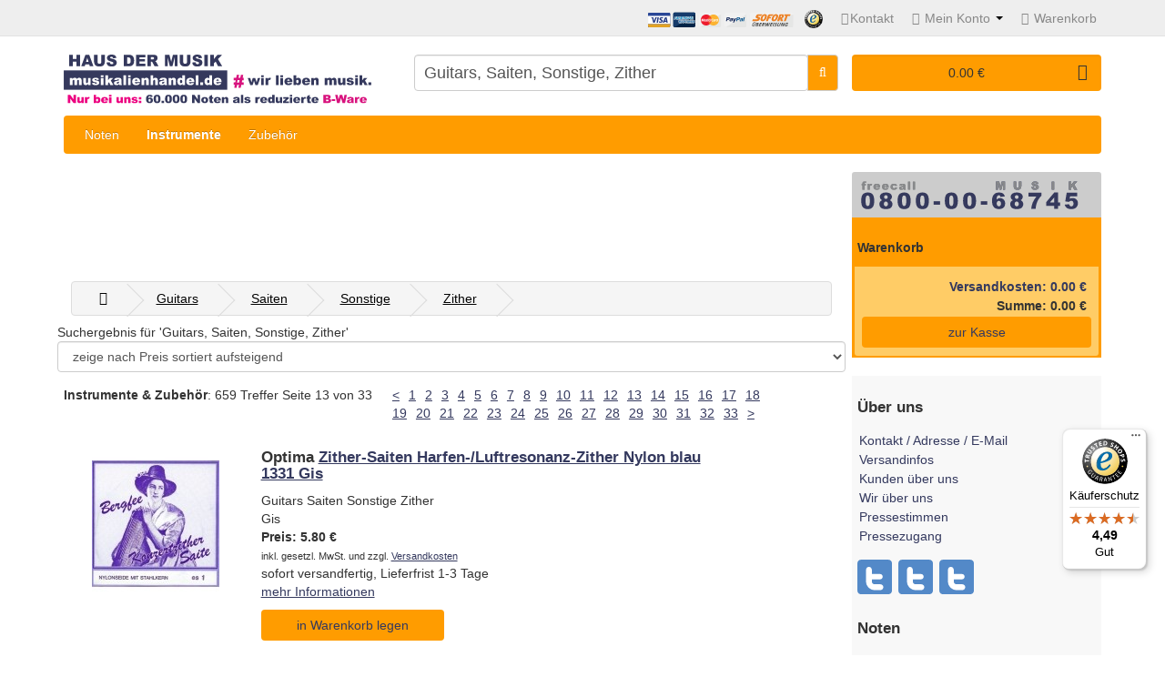

--- FILE ---
content_type: text/html;charset=utf-8
request_url: https://www.musikalienhandel.de/shop/de/instrumente-zubehoer/suche/Guitars,%20Saiten,%20Sonstige,%20Zither-;-41-;-12-;--;-Price:Ascending
body_size: 13159
content:

<!DOCTYPE html>
<html lang="de">
<head>
  <!-- CCM19 -->
  <script src="https://cloud.ccm19.de/app.js?apiKey=7d7e22e4605567d8d9fe635802f0ab18e65db6a32df46c24&amp;domain=638201d33a94bf1a0c32d2e2" referrerpolicy="origin"></script>
  <!-- IE edge, UTF und Viewport -->
  <meta charset="utf-8">
  <meta http-equiv="X-UA-Compatible" content="IE=edge">
  <meta name="viewport" content="width=device-width, initial-scale=1">
  <!-- Title und Meta -->
  <title>Guitars, Saiten, Sonstige, Zither online beim Fachhändler kaufen</title>
  
  <meta name="theme-color" content="#35395D">
  <meta http-equiv="Content-Language" content="de">
  <meta property="og:type" content="website">
  <meta  name="description" content="Guitars, Saiten, Sonstige, Zither - preiswert bei uns finden und kaufen - schnelle Lieferung und kompetente Beratung von ausgebildeten Musikalienhändlern.">
  <meta property="og:title" content="" />
  <meta name="og:description" content=""> 
  <meta name="og:site_name" content="www.musikalienhandel.de">
  <meta name="og:image" content="//images.musikalienhandel.de/images.php/src">
  <meta name="robots" content="index, follow">
  <!-- Fav and touch icons -->
  <link rel="shortcut icon" href="/struktur/images/favicon.ico">
  <!--[canonicaltag]-->
  <link rel="preload" href="/struktur/fonts/fontawesome-webfont.woff2" as="font" type="font/woff2" crossorigin="anonymous">
  
  <!-- Google Tag Manager -->
  <script>(function(w,d,s,l,i){w[l]=w[l]||[];w[l].push({'gtm.start':
new Date().getTime(),event:'gtm.js'});var f=d.getElementsByTagName(s)[0],
j=d.createElement(s),dl=l!='dataLayer'?'&amp;l='+l:'';j.async=true;j.src=
'https://www.googletagmanager.com/gtm.js?id='+i+dl;f.parentNode.insertBefore(j,f);
})(window,document,'script','dataLayer','GTM-PS933H');</script>
  <!-- End Google Tag Manager -->
  <script>
  /* zum Deaktivieren des Trackings */
  var gaProperty = 'UA-25854268-1';
  var disableStr = 'ga-disable-' + gaProperty;
  if (document.cookie.indexOf(disableStr + '=true') > -1) {
window[disableStr] = true;
  }
  function gaOptout() {
document.cookie = disableStr + '=true; expires=Thu, 31 Dec 2099 23:59:59 UTC; path=/';
window[disableStr] = true;
alert('Daten fuer Google Analytics werden nicht mehr erfasst.');
  }
  
  var globvars=new Object();
  globvars.S_Kennung='botkennung20-3';
  globvars.S_Sprache='de';
  globvars.FKM_ES_Artikelnummer = '';
  globvars.EurosoftNumber = '';
  globvars.D_Preis = '';
  globvars.SessionID = 'e0924b2d-cc7b-4fb3-a54f-542c4f752a56';
  globvars.FKM_SessionID_birth = '1762199709'; <!-- 2025-11-03 19:55:09 -->
  globvars.live = '';
  /*{ snip_google_ecommerce.php }*/
  </script>
  
<!-- bo GA4 -->
<!-- Google tag (gtag.js) -->
<script async src="https://www.googletagmanager.com/gtag/js?id=G-QR7B8WPBJS"></script>
<script>
  window.dataLayer = window.dataLayer || [];
  function gtag(){dataLayer.push(arguments);}
  gtag('js', new Date());
  gtag('config', 'G-QR7B8WPBJS');
</script>
<!-- eo GA$ -->
  
  <style>@charset "UTF-8";button,h1,h2,h3,input,select{color:inherit;font-family:inherit}.btn,.text-center{text-align:center}.btn,.input-group-btn,img{vertical-align:middle}.breadcrumb>li,.close{text-shadow:0 1px 0 #fff}.breadcrumb,.list-unstyled-km,.media-list,.nav{list-style:none}.breadcrumb>li,.btn,.input-group-btn{white-space:nowrap}#cart_total a,#menu a,#servicebox a,#servicebox li a,#top #top-links a,#top #top-links li,.blueimp-gallery>.close,.btn{text-decoration:none}#servicebox br,.clearfix:after,.container:after,.dropdown-menu>li>a,.nav:after,.navbar-collapse:after,.navbar-header:after,.navbar:after,.row:after,.socialmediaicons{clear:both}html{font-family:sans-serif;-ms-text-size-adjust:100%;-webkit-text-size-adjust:100%}nav,section{display:block}a{background:0 0}.btn-default,.form-control,body{background-color:#fff}.btn,.form-control,.navbar-toggle{background-image:none}strong{font-weight:700}h1{margin:.67em 0}h1,h2,h3,hr{margin-top:20px}h1,h2,h3,ol,ul{margin-bottom:10px}img{border:0}hr{-moz-box-sizing:content-box;box-sizing:content-box;height:0}button,input,select{color:inherit;font:inherit;margin:0}button{overflow:visible}button,select{text-transform:none}button,input[type=submit]{-webkit-appearance:button}button::-moz-focus-inner,input::-moz-focus-inner{border:0;padding:0}*,:after,:before{-webkit-box-sizing:border-box;-moz-box-sizing:border-box;box-sizing:border-box}html{font-size:62.5%}body{margin:0;font-size:14px;line-height:1.42857143;color:#333}button,input,select{font-size:inherit;line-height:inherit}.img-responsive{display:block;max-width:100%;height:auto}.img-rounded{border-radius:6px}hr{margin-bottom:20px;border:0;border-top:1px solid #eee}h1,h2,h3{line-height:1.1}p{margin:0 0 10px}ol,ul{margin-top:0}.btn,.nav,ul ul{margin-bottom:0}.list-inline{margin-left:-5px}.list-inline>li{display:inline-block;padding-left:5px;padding-right:5px}.container{margin-right:auto;margin-left:auto;padding-left:7.5px;padding-right:7.5px}@media (min-width:768px){.container{width:735px}}@media (min-width:992px){.container{width:955px}}@media (min-width:1200px){.container{width:1155px}}.row{margin-left:-7.5px;margin-right:-7.5px}.col-lg-12,.col-lg-3,.col-lg-5,.col-lg-7,.col-lg-9,.col-md-12,.col-md-5,.col-md-6,.col-md-7,.col-sm-10,.col-sm-2,.col-sm-3,.col-sm-4,.col-sm-5,.col-sm-8,.col-xs-10,.col-xs-12,.col-xs-2{position:relative;min-height:1px;padding-left:7.5px;padding-right:7.5px}.col-xs-10,.col-xs-12,.col-xs-2{float:left}.col-xs-12{width:100%}.col-xs-10{width:83.33333333%}.col-xs-2{width:16.66666667%}@media (min-width:768px){.col-sm-10,.col-sm-2,.col-sm-3,.col-sm-4,.col-sm-5,.col-sm-8{float:left}.col-sm-10{width:83.33333333%}.col-sm-8{width:66.66666667%}.col-sm-5{width:41.66666667%}.col-sm-4{width:33.33333333%}.col-sm-3{width:25%}.col-sm-2{width:16.66666667%}}@media (min-width:992px){.col-md-12,.col-md-5,.col-md-6,.col-md-7{float:left}.col-md-12{width:100%}.col-md-7{width:58.33333333%}.col-md-6{width:50%}.col-md-5{width:41.66666667%}}@media (min-width:1200px){.col-lg-12,.col-lg-3,.col-lg-5,.col-lg-7,.col-lg-9{float:left}.col-lg-12{width:100%}.col-lg-9{width:75%}.col-lg-7{width:58.33333333%}.col-lg-5{width:41.66666667%}.col-lg-3{width:25%}}.form-control{display:block;width:100%;height:34px;padding:6px 12px;font-size:14px;line-height:1.42857143;color:#555;border:1px solid #ccc;border-radius:4px;-webkit-box-shadow:inset 0 1px 1px rgba(0,0,0,.075);box-shadow:inset 0 1px 1px rgba(0,0,0,.075)}.form-control::-moz-placeholder{color:#999;opacity:1}.form-control:-ms-input-placeholder{color:#999}.form-control::-webkit-input-placeholder{color:#999}.input-lg{height:46px;padding:10px 16px;font-size:18px;line-height:1.33;border-radius:6px}.btn{display:inline-block;font-weight:400;border:1px solid transparent;padding:6px 12px;font-size:14px;line-height:1.42857143;border-radius:4px}.btn-default{color:#333;border-color:#ccc}.btn-block{display:block;width:100%;padding-left:0;padding-right:0}.fade{opacity:0}.collapse{display:none}.caret{margin-left:2px;border-left:4px solid transparent}.dropdown-menu{font-size:14px;text-align:left;border:1px solid #ccc;-webkit-box-shadow:0 6px 12px rgba(0,0,0,.175);background-clip:padding-box}.dropdown-menu.pull-right{left:auto}.dropdown-menu-right{left:auto;right:0}.input-group{position:relative;display:table;border-collapse:separate}.input-group .form-control{position:relative;z-index:2;float:left;width:100%;margin-bottom:0}.input-group .form-control,.input-group-btn{display:table-cell}.nav>li,.nav>li>a{display:block;position:relative}.input-group-btn{width:1%;position:relative;font-size:0}.input-group .form-control:first-child{border-bottom-right-radius:0;border-top-right-radius:0}.input-group-btn:last-child>.btn{border-bottom-left-radius:0;border-top-left-radius:0;margin-left:-1px}.input-group-btn>.btn{position:relative}.nav{padding-left:0}.nav>li>a{padding:10px 15px}.navbar{position:relative;min-height:50px;margin-bottom:20px;border:1px solid transparent}.navbar-collapse{overflow-x:visible;padding-right:7px;padding-left:7px;border-top:1px solid transparent;box-shadow:inset 0 1px 0 rgba(255,255,255,.1);-webkit-overflow-scrolling:touch}@media (min-width:768px){.navbar{border-radius:4px}.navbar-header{float:left}.navbar-collapse{width:auto;border-top:0;box-shadow:none}.navbar-collapse.collapse{display:block!important;height:auto!important;padding-bottom:0;overflow:visible!important}.navbar-toggle{display:none}}.navbar-toggle{position:relative;float:right;margin-right:7px;padding:9px 10px;margin-top:8px;margin-bottom:8px;background-color:transparent;border:1px solid transparent;border-radius:4px}.blueimp-gallery,.modal{top:0;right:0;bottom:0;left:0;position:fixed}.navbar-nav{margin:7.5px -7px}.navbar-nav>li>a{padding-top:10px;padding-bottom:10px;line-height:20px}@media (min-width:768px){.navbar-nav{float:left;margin:0}.navbar-nav>li{float:left}.navbar-nav>li>a{padding-top:15px;padding-bottom:15px}}.breadcrumb,.well{margin-bottom:20px;background-color:#f5f5f5}.navbar-nav>li>.dropdown-menu{margin-top:0;border-top-right-radius:0;border-top-left-radius:0}.breadcrumb{border-radius:4px}.breadcrumb>li{display:inline-block}.breadcrumb>li+li:before{color:#ccc}.media,.media-body{overflow:hidden;zoom:1}.media{margin-top:15px}.media:first-child{margin-top:0}.media-object{display:block}.media>.pull-left{margin-right:10px}.media-list{padding-left:0}.well{min-height:20px;padding:19px;border:1px solid #e3e3e3;border-radius:4px;-webkit-box-shadow:inset 0 1px 1px rgba(0,0,0,.05);box-shadow:inset 0 1px 1px rgba(0,0,0,.05)}.well-sm{padding:9px;border-radius:3px}.close{float:right;font-size:21px;font-weight:700;line-height:1;color:#000;opacity:.2;filter:alpha(opacity=20)}.modal{display:none;overflow:auto;overflow-y:scroll;z-index:1050;-webkit-overflow-scrolling:touch;outline:0}.clearfix:after,.clearfix:before,.container:after,.container:before,.nav:after,.nav:before,.navbar-collapse:after,.navbar-collapse:before,.navbar-header:after,.navbar-header:before,.navbar:after,.navbar:before,.row:after,.row:before{content:" ";display:table}.pull-right{float:right!important}.pull-left{float:left!important}@-ms-viewport{width:device-width}.visible-xs{display:none!important}@media (max-width:767px){.visible-xs{display:block!important}.hidden-xs{display:none!important}}@media (min-width:768px) and (max-width:991px){.hidden-sm{display:none!important}}@media (min-width:992px) and (max-width:1199px){.hidden-md{display:none!important}}@font-face{font-family:FontAwesome;font-display: swap;src:url(/struktur/fonts/fontawesome-webfont.eot?v=4.3.0);src:url(/struktur/fonts/fontawesome-webfont.eot?#iefix&amp;v=4.3.0) format('embedded-opentype'),url(/struktur/fonts/fontawesome-webfont.woff2?v=4.3.0) format('woff2'),url(/struktur/fonts/fontawesome-webfont.woff?v=4.3.0) format('woff'),url(/struktur/fonts/fontawesome-webfont.ttf?v=4.3.0) format('truetype'),url(/struktur/fonts/fontawesome-webfont.svg?v=4.3.0#fontawesomeregular) format('svg');font-weight:400;font-style:normal}.fa{display:inline-block;font:normal normal normal 14px/1 FontAwesome;font-size:inherit;text-rendering:auto;-webkit-font-smoothing:antialiased;-moz-osx-font-smoothing:grayscale;transform:translate(0,0)}.fa.pull-right{margin-left:.3em}.fa-user:before{content:"\f007"}.fa-close:before{content:"\f00d"}.fa-home:before{content:"\f015"}.fa-arrow-left:before{content:"\f060"}.fa-arrow-right:before{content:"\f061"}.fa-shopping-cart:before{content:"\f07a"}.fa-sign-out:before{content:"\f08b"}.fa-phone:before{content:"\f095"}.fa-bars:before{content:"\f0c9"}.breadcrumb>li+li:before,.breadcrumb>li:after,.caret{content:""}.blueimp-gallery{-moz-backface-visibility:hidden;z-index:999999;overflow:hidden;background:#000;background:rgba(0,0,0,.9);opacity:0;display:none;direction:ltr;-ms-touch-action:none;touch-action:none}.blueimp-gallery>.slides{position:relative;height:100%;overflow:hidden}.blueimp-gallery>.next,.blueimp-gallery>.prev{position:absolute;top:50%;left:15px;width:40px;height:40px;margin-top:-23px;font-family:"Helvetica Neue",Helvetica,Arial,sans-serif;font-size:60px;font-weight:100;line-height:30px;color:#fff;text-decoration:none;text-shadow:0 0 2px #000;text-align:center;-webkit-box-sizing:content-box;-moz-box-sizing:content-box;box-sizing:content-box;-webkit-border-radius:23px;-moz-border-radius:23px;border-radius:23px;opacity:.5;display:none}h1,h2,h3{font-weight:700}.blueimp-gallery>.next{left:auto;right:15px}.blueimp-gallery>.close,.blueimp-gallery>.title{position:absolute;top:15px;left:15px;margin:0 40px 0 0;font-size:20px;line-height:30px;color:#fff;text-shadow:0 0 2px #000;opacity:.8;display:none}.blueimp-gallery>.close{padding:15px;right:15px;left:auto;margin:-15px;font-size:30px}.blueimp-gallery>.play-pause{position:absolute;right:15px;bottom:15px;width:15px;height:15px;background:url(/home/www/musikalienhandel_de/2015-struktur/lib/Bootstrap-Image-Gallery/css/img/play-pause.png) no-repeat;opacity:.5;display:none}.blueimp-gallery-controls>.close,.blueimp-gallery-controls>.next,.blueimp-gallery-controls>.play-pause,.blueimp-gallery-controls>.prev,.blueimp-gallery-controls>.title{display:block;-webkit-transform:translateZ(0);-moz-transform:translateZ(0);-ms-transform:translateZ(0);-o-transform:translateZ(0);transform:translateZ(0)}body:last-child .blueimp-gallery>.play-pause{width:20px;height:20px;background-size:40px 20px;background-image:url(/home/www/musikalienhandel_de/2015-struktur/lib/Bootstrap-Image-Gallery/css/img/play-pause.svg)}.blueimp-gallery>.indicator{position:absolute;top:auto;right:15px;bottom:15px;left:15px;margin:0 40px;padding:0;list-style:none;text-align:center;line-height:10px;display:none}.blueimp-gallery-controls>.indicator{display:block;-webkit-transform:translateZ(0);-moz-transform:translateZ(0);-ms-transform:translateZ(0);-o-transform:translateZ(0);transform:translateZ(0)}.blueimp-gallery>.next,.blueimp-gallery>.prev{border:0;background:0 0}body:last-child .blueimp-gallery>.play-pause{background:0 0;right:20px}body{font-family:'Droid Sans',sans-serif}h1{font-size:1.5em}h2{font-size:1.2em}h3{font-size:1em}a{color:#34395e;text-decoration:underline}p{font-weight:300}.cockpitactive,.summe,a.cloudtag10,a.cloudtag5,a.cloudtag6,a.cloudtag7{font-weight:700}.fussnote{font-size:.8em}.bottom-05{margin-bottom:7.5px}.bottom-1{margin-bottom:15px}.bottom-2{margin-bottom:30px}.border-radius{border-radius:4px}#cockpitformular{height:30px!important}#graue_leiste{height:21px;background-color:#fff;text-align:left;font-size:2 em}#graue_leiste ul{padding-left:6px;margin-left:0}#graue_leiste ul li{line-height:20px;background-repeat:no-repeat;background-position:right;display:none}#graue_leiste ul li:first-child,#graue_leiste ul li:last-child{display:inline}#graue_leiste ul li a{margin-right:10px;margin-left:4px;color:#000}.gruen{color:#25a825}#servicebox{display:none}#servicebox div:first-child{border-radius:3px 3px 0 0}#servicebox div:last-child{border-radius:0 0 3px 3px}#servicebox .btn{width:100%}#servicebox div{padding:.2em}#servicebox #versandkosten a{display:inline;width:auto}#servicebox li{line-height:18px;padding-bottom:3px}#servicebox ul{margin-bottom:5px;padding:5px}.list-inline,.list-unstyled{padding-left:0;list-style:none}.md-grey{background-color:#ccc}.light-grey{background-color:#f8f8f8}.light-blue{background-color:#92aed8}.musikalienhandelwolke{width:250px;line-height:1em;padding-top:0}a.cloudtag4{font-size:10px!important;color:#fff}a.cloudtag5{font-size:11px!important;color:#fff}a.cloudtag6{font-size:12px!important;color:#fff}a.cloudtag7{font-size:13px!important;color:#fff}a.cloudtag10{font-size:16px!important;color:#fff}.list-inline li{float:left}.btn{background-color:#ff9c00}#warenkorb_cockpit .dropdown-menu,#warenkorbliste{background-color:#fc6}input[type=text]{height:auto}.produktansicht{margin:2px}img.produktansicht{border:1px solid #cecece}#warenkorbliste{border-radius:4px}#warenkorb{background-color:#ff9c00}#wraptrefferproduktansicht ul li{line-height:27px}.dropdown{position:relative}.caret{border-right:4px solid transparent;border-top:4px solid #000;display:inline-block;height:0;vertical-align:top;width:0}.dropdown .caret{margin-left:2px;margin-top:8px}.dropdown-menu{background-color:#fc6;border:1px solid rgba(0,0,0,.2);border-radius:6px;box-shadow:0 5px 10px rgba(0,0,0,.2);display:none;float:left;left:0;list-style:none;margin:2px 0 0;min-width:160px;padding:5px 0;position:absolute;top:100%;z-index:1000}.dropdown-menu.pull-right{right:0}.dropdown-menu>li>a{color:#333;display:block;font-weight:400;line-height:24px;padding:3px 20px;white-space:nowrap}.navbar-nav li.dropdown{border-bottom:1px solid #fc6}#warenkorb_cockpit i.fa{font-size:1.3em;padding-right:5px;display:block;float:left}#cockpit_suchbtn{font-family:FontAwesome;color:#fff}.breadcrumb{border:1px solid #ddd;margin:0;padding:8px 0}.breadcrumb i{font-size:15px}.breadcrumb>li{padding:0 10px;position:relative}.breadcrumb>li+li:before{padding:0}.breadcrumb>li:after{border-bottom:1px solid #ddd;border-right:1px solid #ddd;display:block;height:26px;position:absolute;right:-5px;top:-3px;transform:rotate(-45deg);width:26px}#menu{background-color:#ff9c00;min-height:40px}#menu .nav>li>a{background-color:transparent;color:#fff;min-height:15px;padding:10px 15px;text-shadow:0 -1px 0 rgba(0,0,0,.25)}#menu .dropdown-menu{padding-bottom:0}#menu .dropdown-inner{display:table}#menu .dropdown-inner ul{padding-bottom:10px}#menu .dropdown-inner ul li{width:230px}#menu .dropdown-inner a{clear:both;color:#333;display:block;font-size:12px;line-height:20px;padding:3px 20px}#menu #category{color:#fff;float:left;font-size:16px;font-weight:700;line-height:40px;padding-left:15px;text-shadow:0 1px 0 rgba(0,0,0,.2)}#search .btn-md,#search .input-lg{line-height:20px;height:40px}#menu .btn-navbar{background-color:#fc6;color:#fff;float:right;font-size:15px;font-stretch:expanded;padding:2px 18px}#menu .dropdown-inner .media a{min-width:auto;padding:10px 10px 0}#menu .dropdown-inner .media .media-body a{padding:10px 0 0}#top{background-color:#eee;border-bottom:1px solid #e2e2e2;margin:0 0 20px;min-height:40px;padding:4px 0 3px}#top #top-links a,#top #top-links li{color:#888}#top-links{padding-top:6px}#top-links i{margin-right:2px;margin-left:10px}#top-links .dropdown-menu a{text-shadow:none}#logo{margin:0 0 10px}#search{margin-bottom:20px}#search .input-lg{border-radius:4px;padding:0 10px}#cart_total a{font-size:15px;line-height:1}#cart{background-color:#ff9c00;border-radius:4px;border:1px solid transparent;margin-bottom:10px}#cart .dropdown-menu{z-index:1001;min-width:280px}#cart .wrap{padding:5px}#cart .wrap .btn{width:100%}ul.navbar-nav{padding-right:0}.socialmediaicons div{background:url(//images.musikalienhandel.de/struktur/images/social_media_icons.svg?20161104) no-repeat;width:40px;height:40px;float:left;margin-right:5px}.socialmediaicons .share-whatsapp-addcontact{background-position:-202px 0}@media (min-width:768px){.dropdown-inner ul{display:table-cell}.navbar-nav li.dropdown{border-bottom:0}}@media (min-width:992px){.breadcrumb>li{padding:0 20px}#graue_leiste ul li{line-height:20px;background-repeat:no-repeat;background-position:right;display:inline}.navbar-nav li.dropdown{border-bottom:0}}@media (min-width:1200px){#servicebox{display:block}.navbar-nav li.dropdown{border-bottom:0}}</style>
<style>
.avatar{display:flex;flex-direction:column;align-items:center;font-family:sans-serif}.avatar__outer{position:relative;width:72px;height:72px}.avatar__inner{width:100%;height:100%;border-radius:50%;overflow:hidden}.avatar__image{display:block;width:100%;height:100%;object-fit:cover;border-radius:50%;aspect-ratio:1/1}.avatar__badge{position:absolute;bottom:0;right:0;background:red;color:#fff;font-size:10px;padding:2px 4px;border-radius:6px;line-height:1;transform:translate(30%,30%)}.avatar__name{margin-top:8px;font-size:14px;font-weight:600;text-align:center}.avatar.is-hidden{opacity:0;pointer-events:none;transition:opacity 0.3s ease}
</style>
</head>
<body>
<!-- Google Tag Manager (noscript) -->
<noscript><iframe src="https://www.googletagmanager.com/ns.html?id=GTM-PS933H"
height="0" width="0" style="display:none;visibility:hidden"></iframe></noscript>
<!-- End Google Tag Manager (noscript) -->
<nav id="top">
  <div class="container">
<div class="pull-left">
</div>
<div id="top-links" class="nav pull-right">
  
  <ul class="list-inline">
<li> <a href="/agb#zahlungsarten"><img src="//images.musikalienhandel.de/struktur/images/credit-card-icons.svg" width="164.2" height="20.938" alt="Icon Zahlungsarten"></a> </li>
<li> <a rel="noopener" href="https://www.trustedshops.de/shop/certificate.php?shop_id=X80D685FFD0C2BA9D9FE7DDE9AA0FFD23" target="_blank"><img src="//images.musikalienhandel.de/struktur/images/trustedshops-header.png" width="20" height="20" alt="trustedshops-icon"></a> </li>
<li><a href="/kontakt"><i class="fa fa-phone"></i><span class="hidden-xs hidden-sm hidden-md">Kontakt</span></a> </li>
<li class="dropdown"><a href="#" title="My Account" class="dropdown-toggle" data-toggle="dropdown"><i class="fa fa-user"></i> <span class="hidden-xs hidden-sm hidden-md">Mein Konto</span> <span class="caret"></span></a>
  <ul class="dropdown-menu dropdown-menu-right">

  <li><a href="/shop/registrieren">Registrieren</a></li>


  <li><a href="/shop/login">Anmelden</a></li>


  </ul>
</li>
<li><a href="/shop/warenkorb" title="Shopping Cart"><i class="fa fa-shopping-cart"></i> <span class="hidden-xs hidden-sm hidden-md">Warenkorb</span></a></li>
  </ul>
</div>
  </div>
</nav>
  <div class="container">
<div class="row">
  <div class="col-sm-4">
<div id="logo">
 <a  href="/" title="musikalienhandel.de">
 <img class="img-responsive" alt="musikalienhandel.de Logo" title="musikalienhandel.de" src="//images.musikalienhandel.de/struktur/images/musikalienhandel.de-logo.svg" width="338" height="46">
 </a>
 
 <a  href="/b-ware" title="musikalienhandel.de">
 <img class="img-responsive" alt="B-Ware Claim" title="Reduzierte Noten als B-Ware" src="//images.musikalienhandel.de/struktur/images/claim-b-ware.svg" width="338">
 </a>
</div>
  </div>
<!-- /* Suchformular */ -->
  <div class="col-sm-5" id="search">
 <form method="get" action="//www.musikalienhandel.de/cgi-bin/shop/shop.pl" id="cockpitformular" name="cockpitformular" accept-charset="utf-8">
<div class="input-group">
  <input id="cockpit_suchbegriff" class="form-control input-lg" type="text" name="suchbegriff" value="Guitars, Saiten, Sonstige, Zither" title="Geben Sie hier einen Suchbegriff ein"  onkeyup="finden.suchen(this);"  onfocus="finden.clear(this);" onblur="finden.blur(this);" autocomplete="off" />
   <span class="input-group-btn">
<button class="btn btn-default btn-md" type="submit" id="cockpit_suchbtn">&#xF002;</button>
  </span>
</div>
  
<input type="hidden" maxlength="64" name="aktion" data-fieldtype="aktion" value="suchen" />
<input type="submit" style="display:none;"/>
<div style="display:none;">

  <select id="cockpit_select" name="cockpit">
<option value="noten" >in Noten</option>
<option value="buecher" >in B&uuml;chern</option>
<option value="instrumente" selected="selected">in Instrumente</option>
<option value="zubehoer" > in Zubeh&ouml;r</option>
  </select>
<input type="hidden" name="cockpit" value="instrumente" />
<input type="hidden" name="suchstringpfad" value="Guitars, Saiten, Sonstige, Zither" />
</div>
<!--<input type="submit" value="finden" title="Klicken Sie hier um die Suche zu starten" />-->
</form>
  </div>
  <div class="col-sm-3" id="warenkorb_cockpit">
<div id="cart" class="text-center well well-sm">
  <div  data-toggle="dropdown" data-loading-text="Loading..." class="dropdown-toggle">
<i class="fa fa-shopping-cart pull-right"></i><span id="cart_total">0.00 &euro;</span>
  </div>
  <div class="dropdown-menu pull-right" id="cartlist"></div>
</div>
  </div>
</div>
  </div>
<div class="container">
  <nav id="menu" class="navbar border-radius">
<div class="navbar-header"><span id="category" class="visible-xs">Kategorien</span>
  <button type="button" class="btn btn-navbar navbar-toggle" data-toggle="collapse" data-target=".navbar-ex1-collapse"><i class="fa fa-bars"></i></button>
</div>

<div class="collapse navbar-collapse navbar-ex1-collapse">
<ul class="nav navbar-nav col-lg-7 col-md-5 menu-left">
  <li class="dropdown" data-cockpitbereich="n"><a href="/noten" class="dropdown-toggle " data-toggle="dropdown">Noten</a>
  <div class="dropdown-menu">
<div class="dropdown-inner">
<ul class="list-unstyled">
<li><a href="/noten">Alle Noten</a></li>
<li><a href="/noten-fuer-tasteninstrumente">Noten f&uuml;r Tasteninstrumente</a></li>
<li><a href="/noten-fuer-holzblasinstrumente">Noten f&uuml;r  Holzblasinstrumente</a></li>
<li><a href="/noten-fuer-blechblasinstrumente">Noten f&uuml;r Blechblasinstrumente</a></li>
<li><a href="/noten-fuer-streichinstrumente">Noten f&uuml;r Streichinstrumente</a></li>
<li><a href="/noten-fuer-zupfinstrumente">Noten f&uuml;r Zupfinstrumente</a></li>
<li><a href="/noten-fuer-schlaginstrumente">Noten f&uuml;r Schlaginstrumente</a></li>
</ul>
<ul class="list-unstyled">
<li><a href="/noten-fuer-sologesang">Noten f&uuml;r Sologesang</a></li>
<li><a href="/noten-fuer-chor">Noten f&uuml;r Chor</a></li>
<li><a href="/partituren">Partituren</a></li>
<li><a href="/kammermusik">Kammermusik</a></li>
<li><a href="/notenpapier">Notenpapier</a></li>
<li><a href="/diverse">Diverse</a></li>
</ul>
<ul class="list-unstyled">
<li><a href="/noten/komponisten">Alle Komponisten und Autoren</a></li>
<li><a href="/noten/verlage">Alle Verlage</a></li>
<li><a href="/noten/herausgeber">Alle Herausgeber</a></li>
<li><a href="/noten/verlagskuerzel">Verlagskürzel der Notenverlage</a></li>
</ul>
<ul class="list-unstyled">
<li><a href="/buecher">Bücher</a></li>
<li><a href="/spiele-poster">Spiele, Poster, etc.</a></li>
<li><a href="/audio-und-video">Audio und Video</a></li>
<li><a href="/noten/notenmappen">Notenmappen</a></li>
<li><a href="/noten/chormappen">Chormappen</a></li>
<li><a href="/noten/themenseiten">Noten-Themenseiten</a></li>
</ul>
 </div>
   </div>
</li>
<li class="dropdown" data-cockpitbereich="i"><a href="/shop/de/instrumente" class="dropdown-toggle cockpitactive" data-toggle="dropdown">Instrumente</a>
  <div class="dropdown-menu">
<div class="dropdown-inner">
<ul class="list-unstyled">
<ul class = "media-list">
<li class="media">
<a class = "pull-left" href="/shop/de/instrumente-zubehoer">
<img class ="media-object img-rounded" src ="//images.musikalienhandel.de/cdn/images/menue/trompete.jpg" alt ="Blasinstrumente ">
</a>
<div class="media-body"><a href="/shop/de/instrumente-zubehoer"><strong>Alle Instrumente</strong></a></div>
</li>
<li class="media">
<a class = "pull-left" href="/shop/de/instrumente/Blasinstrumente%20%26%20Zubeh%C3%B6r/3445-,-1">
<img class ="media-object img-rounded" src ="//images.musikalienhandel.de/cdn/images/menue/blasinstrumente-zubehoer_b.jpg" alt ="Blasinstrumente ">
</a>
<div class="media-body"><a href="/shop/de/instrumente/Blasinstrumente%20%26%20Zubeh%C3%B6r/3445-,-1">Blasinstrumente </a></div>
</li>
<li class="media">
<a class = "pull-left" href="/shop/de/instrumente/Zupfinstrumente%20%26%20Zubeh%C3%B6r/3473-,-1">
<img class ="media-object img-rounded" src ="//images.musikalienhandel.de/cdn/images/menue/zupfinstrumente-zubehoer_b.jpg" alt ="Zupfinstrumente ">
</a>
<div class="media-body"><a href="/shop/de/instrumente/Zupfinstrumente%20%26%20Zubeh%C3%B6r/3473-,-1">Zupfinstrumente </a></div>
</li>
<li class="media">
<a class = "pull-left" href="/shop/de/instrumente/Streichinstrumente%20%26%20Zubeh%C3%B6r/3438-,-1">
<img class ="media-object img-rounded" src ="//images.musikalienhandel.de/cdn/images/menue/streichinstrumente-zubehoer_b.jpg" alt ="Streichinstrumente ">
</a>
<div class="media-body"><a href="/shop/de/instrumente/Streichinstrumente%20%26%20Zubeh%C3%B6r/3438-,-1">Streichinstrumente </a></div>
</li>
</ul>
<ul class = "media-list">
<li class="media">
<a class = "pull-left" href="/shop/de/instrumente/Tasteninstrumente%20%26%20Zubeh%C3%B6r/3569-,-1">
<img class ="media-object img-rounded" src ="//images.musikalienhandel.de/cdn/images/menue/tasteninstrumente-zubehoer_b.jpg" alt ="Tasteninstrumente ">
</a>
<div class="media-body"><a href="/shop/de/instrumente/Tasteninstrumente%20%26%20Zubeh%C3%B6r/3569-,-1">Tasteninstrumente </a></div>
</li>
<li class="media">
<a class = "pull-left" href="/shop/de/instrumente/Drums Percussion%20%26%20Zubeh%C3%B6r/3451-,-1">
<img class ="media-object img-rounded" src ="//images.musikalienhandel.de/cdn/images/menue/drums-percussion-zubehoer_b.jpg" alt="Schlaginstrumente">
</a>
<div class="media-body"><a href="/shop/de/instrumente/Drums Percussion%20%26%20Zubeh%C3%B6r/3451-,-1">Schlaginstrumente </a></div>
</li>

   
</ul>
</ul>  
 </div>
   </div>
</li>
<li class="dropdown" data-cockpitbereich="i"><a href="/shop/de/zubehoer" class="dropdown-toggle " data-toggle="dropdown">Zubehör</a>
  <div class="dropdown-menu">
<div class="dropdown-inner">
<ul class="list-unstyled">
<ul class = "media-list">
<li class="media">
<a class = "pull-left" href="/shop/de/zubehoer/Blasinstrumente%20%26%20Zubeh%C3%B6r/4304-,-1">
<img class ="media-object img-rounded" src ="//images.musikalienhandel.de/cdn/images/menue/blasinstrumente-zubehoer_b.jpg" alt ="Blasinstrumente &amp; Zubehör">
</a>
<div class="media-body"><a href="/shop/de/zubehoer/Blasinstrumente%20%26%20Zubeh%C3%B6r/4304-,-1">Zubehör für Blasinstrumente</a></div>
</li>
<li class="media">
<a class = "pull-left" href="/shop/de/zubehoer/Zupfinstrumente%20%26%20Zubeh%C3%B6r/4305-,-1">
<img class ="media-object img-rounded" src ="//images.musikalienhandel.de/cdn/images/menue/zupfinstrumente-zubehoer_b.jpg" alt ="Zupfinstrumente &amp; Zubehör">
</a>
<div class="media-body"><a href="/shop/de/zubehoer/Zupfinstrumente%20%26%20Zubeh%C3%B6r/4305-,-1">Zubehör für Zupfinstrumente</a></div>
</li>
<li class="media">
<a class = "pull-left" href="/shop/de/zubehoer/Streichinstrumente%20%26%20Zubeh%C3%B6r/4306-,-1">
<img class ="media-object img-rounded" src ="//images.musikalienhandel.de/cdn/images/menue/streichinstrumente-zubehoer_b.jpg" alt ="Streichinstrumente &amp; Zubehör">
</a>
<div class="media-body"><a href="/shop/de/zubehoer/Streichinstrumente%20%26%20Zubeh%C3%B6r/4306-,-1">Zubehör für Streichinstrumente</a></div>
</li>
</ul>
<ul class = "media-list">
<li class="media">
<a class = "pull-left" href="/shop/de/zubehoer/Tasteninstrumente%20%26%20Zubeh%C3%B6r/4307-,-1">
<img class ="media-object img-rounded" src ="//images.musikalienhandel.de/cdn/images/menue/tasteninstrumente-zubehoer_b.jpg" alt ="Tasteninstrumente &amp; Zubehör">
</a>
<div class="media-body"><a href="/shop/de/zubehoer/Tasteninstrumente%20%26%20Zubeh%C3%B6r/4307-,-1">Zubehör für Tasteninstrumente</a></div>
</li>
<li class="media">
<a class = "pull-left" href="/shop/de/zubehoer/Drums Percussion%20%26%20Zubeh%C3%B6r/4308-,-1">
<img class ="media-object img-rounded" src ="//images.musikalienhandel.de/cdn/images/menue/drums-percussion-zubehoer_b.jpg" alt ="Schlaginstrumente &amp; Zubehör">
</a>
<div class="media-body"><a href="/shop/de/zubehoer/Drums Percussion%20%26%20Zubeh%C3%B6r/4308-,-1">Zubehör für Schlaginstrumente</a></div>
</li>
<li class="media">
<a class = "pull-left" href="/shop/de/zubehoer/Allgemeines Zubehör%20%26%20Zubeh%C3%B6r/3449-,-1">
<img class ="media-object img-rounded" src ="//images.musikalienhandel.de/cdn/images/menue/allgemeines-zubehoer_b.jpg" alt ="Allgemeines Zubehör">
</a>
<div class="media-body"><a href="/shop/de/zubehoer/Allgemeines Zubehör%20%26%20Zubeh%C3%B6r/3449-,-1">Allgemeines Zubehör</a></div>
</li>
</ul>
<ul class = "media-list">
<li class="media">
<a class = "pull-left" href="/shop/de/zubehoer/Taschen%20Koffer%20Etuis/3496-,-1">
<img class ="media-object img-rounded" src ="//images.musikalienhandel.de/cdn/images/menue/taschen-koffer-etuis_b.jpg" alt ="Taschen Koffer Etuis">
</a>
<div class="media-body"><a href="/shop/de/zubehoer/Taschen%20Koffer%20Etuis/3496-,-1">Taschen Koffer Etuis</a></div>
</li>
<li class="media">
<a class = "pull-left" href="/shop/de/zubehoer/Beschallungstechnik/3579-,-1">
<img class ="media-object img-rounded" src ="//images.musikalienhandel.de/cdn/images/menue/beschallungstechnik_b.jpg" alt ="Beschallungstechnik">
</a>
<div class="media-body"><a href="/shop/de/zubehoer/Beschallungstechnik/3579-,-1">Beschallungstechnik</a></div>
</li>
<li class="media">
<a class = "pull-left" href="/shop/de/zubehoer/Saiten/3466-,-1">
<img class ="media-object img-rounded" src ="//images.musikalienhandel.de/cdn/images/menue/saiten_b.jpg" alt ="Saiten">
</a>
<div class="media-body"><a href="/shop/de/zubehoer/Saiten/3466-,-1">Saiten</a></div>
</li>
</ul>
</ul>  
 </div>
   </div>
</li>
</ul>

<ul class="nav navbar-nav col-lg-5 col-md-7 menu-right" id="menue_right"></ul> 
</div>
  </nav>
</div>
<div class="container">
<div class="row">
<div class="col-lg-9 col-md-12">
<div class="flex-columns col-lg-12">
<!-- Kleines Avatar-Badge -->
<div class="avatar is-hidden" data-js-modal-open="[data-js-modal]">
<div class="avatar__outer">
<div class="avatar__inner">
<img class="avatar__image" loading="lazy"
src="/struktur/images/b-ware-cheffe-avatar.jpg"
alt="Cheffe von musikalienhandel.de Wolfgang Meyer" />
</div>
<div class="avatar__badge">News</div>
</div>
<div class="avatar__name">Cheffe, alias<br />Wolfgang Meyer</div>
</div>
<!-- Modal mit rundem Video -->
<div class="modal modal-avatar" id="videoModal" data-js-modal>
<div class="modal-content modal-avatar__content" data-js-modal-content>
<button class="modal-avatar__close" data-js-modal-close><i class="fa fa-close"></i></button>
<div class="round-video">
<div class="round-video__inner">
<video class="round-video__content" id="myVideo" playsinline preload="none" poster="/struktur/images/b-ware-poster.jpg">
<source src="/struktur/videos/b-ware-01.mp4" type="video/mp4">
Dein Browser unterstützt dieses Videoformat leider nicht.
</video>
</div>
</div>
</div>
</div>
<div id="graue_leiste" class="flex-columns__column--grow">
<div id="brotkrumenpfad" >
<ul class="breadcrumb"><li><a href="/"><i class="fa fa-home"></a></i></li><li><a href="/shop/de/instrumente/suche/Guitars,-;-41-;-0-;-">Guitars</a></li>
<li><a href="/shop/de/instrumente/suche/Guitars, Saiten,-;-41-;-0-;-"> Saiten</a></li>
<li><a href="/shop/de/instrumente/suche/Guitars, Saiten, Sonstige,-;-41-;-0-;-"> Sonstige</a></li>
<li><a href="/shop/de/instrumente/suche/Guitars, Saiten, Sonstige, Zither,-;-41-;-0-;-"> Zither</a></li>
</ul>
</div>
</div>
</div>
<div class="row bottom-1">
<div class="col-lg-12">
<!-- the angular stuff -->
<div ng-view id="es_api_output"></div>
</div>
</div>
<div class="row bottom-05">
<div class="col-lg-12" id="output_suchergebnis"></div>
</div>
<div id="wraptreffer-noajax">
<div id="wraptreffer" class="top-1">
<div class="row bottom-1">
<div id="suchausdruck">
<div class="col-lg-6 col-sm-6" id="text">
Suchergebnis  für 'Guitars, Saiten, Sonstige, Zither'<br>
</div>
<div class="col-lg-6 col-sm-6">
<form class="pull-right-lg ng-valid" name="sortierung" id="sortform">
<select class="form-control" name="orderby" id="orderby">
<option value="Price:Descending" >zeige nach Preis sortiert absteigend</option>
<option value="Price:Ascending" selected >zeige nach Preis sortiert aufsteigend</option>
<select>
<input type="hidden" value="12" name="pageID"/>
<input type="hidden" value="41" name="catID"/>
<input type="hidden" value="Guitars, Saiten, Sonstige, Zither" name="searchstring"/>
<input type="hidden" value="Price:Ascending" name="orderbyset"/>
</form>
</div>
</div>
</div>
<div  class="row sequenz">
<p class="col-lg-5 col-md-5 col-sm-5"><strong>Instrumente & Zubehör</strong>: 659 Treffer Seite 13 von 33</p>
<div class="col-lg-6 col-md-6 col-sm-6"> 
<ul class="list-unstyled list-unstyled list-inline clearfix">
<li class="xs-arrow"> <a href="/shop/de/instrumente-zubehoer/suche/Guitars, Saiten, Sonstige, Zither-;-41-;-11-;--;-Price:Ascending" rel=prev><</a> </li>
<li>
<a href="/shop/de/instrumente-zubehoer/suche/Guitars, Saiten, Sonstige, Zither-;-41-;-0-;--;-Price:Ascending"  >1</a>
</li>
<li>
<a href="/shop/de/instrumente-zubehoer/suche/Guitars, Saiten, Sonstige, Zither-;-41-;-1-;--;-Price:Ascending"  >2</a>
</li>
<li>
<a href="/shop/de/instrumente-zubehoer/suche/Guitars, Saiten, Sonstige, Zither-;-41-;-2-;--;-Price:Ascending"  >3</a>
</li>
<li>
<a href="/shop/de/instrumente-zubehoer/suche/Guitars, Saiten, Sonstige, Zither-;-41-;-3-;--;-Price:Ascending"  >4</a>
</li>
<li>
<a href="/shop/de/instrumente-zubehoer/suche/Guitars, Saiten, Sonstige, Zither-;-41-;-4-;--;-Price:Ascending"  >5</a>
</li>
<li>
<a href="/shop/de/instrumente-zubehoer/suche/Guitars, Saiten, Sonstige, Zither-;-41-;-5-;--;-Price:Ascending"  >6</a>
</li>
<li>
<a href="/shop/de/instrumente-zubehoer/suche/Guitars, Saiten, Sonstige, Zither-;-41-;-6-;--;-Price:Ascending"  >7</a>
</li>
<li>
<a href="/shop/de/instrumente-zubehoer/suche/Guitars, Saiten, Sonstige, Zither-;-41-;-7-;--;-Price:Ascending"  >8</a>
</li>
<li>
<a href="/shop/de/instrumente-zubehoer/suche/Guitars, Saiten, Sonstige, Zither-;-41-;-8-;--;-Price:Ascending"  >9</a>
</li>
<li>
<a href="/shop/de/instrumente-zubehoer/suche/Guitars, Saiten, Sonstige, Zither-;-41-;-9-;--;-Price:Ascending"  >10</a>
</li>
<li>
<a href="/shop/de/instrumente-zubehoer/suche/Guitars, Saiten, Sonstige, Zither-;-41-;-10-;--;-Price:Ascending"  >11</a>
</li>
<li>
<a href="/shop/de/instrumente-zubehoer/suche/Guitars, Saiten, Sonstige, Zither-;-41-;-11-;--;-Price:Ascending" rel=prev >12</a>
</li>
<li class="trefferListeAktuelleSeite">
<a href="#">13</a>
</li>
<li>
<a href="/shop/de/instrumente-zubehoer/suche/Guitars, Saiten, Sonstige, Zither-;-41-;-13-;--;-Price:Ascending" rel=next >14</a>
</li>
<li>
<a href="/shop/de/instrumente-zubehoer/suche/Guitars, Saiten, Sonstige, Zither-;-41-;-14-;--;-Price:Ascending"  >15</a>
</li>
<li>
<a href="/shop/de/instrumente-zubehoer/suche/Guitars, Saiten, Sonstige, Zither-;-41-;-15-;--;-Price:Ascending"  >16</a>
</li>
<li>
<a href="/shop/de/instrumente-zubehoer/suche/Guitars, Saiten, Sonstige, Zither-;-41-;-16-;--;-Price:Ascending"  >17</a>
</li>
<li>
<a href="/shop/de/instrumente-zubehoer/suche/Guitars, Saiten, Sonstige, Zither-;-41-;-17-;--;-Price:Ascending"  >18</a>
</li>
<li>
<a href="/shop/de/instrumente-zubehoer/suche/Guitars, Saiten, Sonstige, Zither-;-41-;-18-;--;-Price:Ascending"  >19</a>
</li>
<li>
<a href="/shop/de/instrumente-zubehoer/suche/Guitars, Saiten, Sonstige, Zither-;-41-;-19-;--;-Price:Ascending"  >20</a>
</li>
<li>
<a href="/shop/de/instrumente-zubehoer/suche/Guitars, Saiten, Sonstige, Zither-;-41-;-20-;--;-Price:Ascending"  >21</a>
</li>
<li>
<a href="/shop/de/instrumente-zubehoer/suche/Guitars, Saiten, Sonstige, Zither-;-41-;-21-;--;-Price:Ascending"  >22</a>
</li>
<li>
<a href="/shop/de/instrumente-zubehoer/suche/Guitars, Saiten, Sonstige, Zither-;-41-;-22-;--;-Price:Ascending"  >23</a>
</li>
<li>
<a href="/shop/de/instrumente-zubehoer/suche/Guitars, Saiten, Sonstige, Zither-;-41-;-23-;--;-Price:Ascending"  >24</a>
</li>
<li>
<a href="/shop/de/instrumente-zubehoer/suche/Guitars, Saiten, Sonstige, Zither-;-41-;-24-;--;-Price:Ascending"  >25</a>
</li>
<li>
<a href="/shop/de/instrumente-zubehoer/suche/Guitars, Saiten, Sonstige, Zither-;-41-;-25-;--;-Price:Ascending"  >26</a>
</li>
<li>
<a href="/shop/de/instrumente-zubehoer/suche/Guitars, Saiten, Sonstige, Zither-;-41-;-26-;--;-Price:Ascending"  >27</a>
</li>
<li>
<a href="/shop/de/instrumente-zubehoer/suche/Guitars, Saiten, Sonstige, Zither-;-41-;-27-;--;-Price:Ascending"  >28</a>
</li>
<li>
<a href="/shop/de/instrumente-zubehoer/suche/Guitars, Saiten, Sonstige, Zither-;-41-;-28-;--;-Price:Ascending"  >29</a>
</li>
<li>
<a href="/shop/de/instrumente-zubehoer/suche/Guitars, Saiten, Sonstige, Zither-;-41-;-29-;--;-Price:Ascending"  >30</a>
</li>
<li>
<a href="/shop/de/instrumente-zubehoer/suche/Guitars, Saiten, Sonstige, Zither-;-41-;-30-;--;-Price:Ascending"  >31</a>
</li>
<li>
<a href="/shop/de/instrumente-zubehoer/suche/Guitars, Saiten, Sonstige, Zither-;-41-;-31-;--;-Price:Ascending"  >32</a>
</li>
<li>
<a href="/shop/de/instrumente-zubehoer/suche/Guitars, Saiten, Sonstige, Zither-;-41-;-32-;--;-Price:Ascending"  >33</a>
</li>
<li class="xs-arrow"> <a href="/shop/de/instrumente-zubehoer/suche/Guitars, Saiten, Sonstige, Zither-;-41-;-13-;--;-Price:Ascending" rel=next>></a> </li>
</ul> 
</div>
</div>
<div  class="row" style="display:none;">
<a class="facettierungsfilter" title="659 Treffer in GEWA Katalog ">GEWA Katalog 659</a>
</div>
 
<!-- bo treffer -->
<div class="treffer row padding-top-1 padding-bottom-1 border-radius" id="trefferliste_41@662332">
<div class="col-lg-3 col-md-3 col-sm-3  col-xs-12 text-center">
<a href="/shop/de/instrumente-zubehoer/Zither-Saiten Harfen- Luftresonanz-Zither Nylon blau 1331/41@662332"><img src="//images.musikalienhandel.de/images.php/src=https://gmedia.gewamusic.com/external/file/media/getPreview/width/500/28900.jpg&amp;w=140&amp;h=204&amp;zc=2" alt="Zither-Saiten Harfen-/Luftresonanz-Zither Nylon blau 1331 Gis"></a> 
</div>
<div class="col-lg-6 col-md-7 col-sm-6 col-xs-12">
<ul class="list-unstyled">
<li><h2>Optima <a href="/shop/de/instrumente-zubehoer/Zither-Saiten Harfen- Luftresonanz-Zither Nylon blau 1331/41@662332">
Zither-Saiten Harfen-/Luftresonanz-Zither Nylon blau 1331 Gis
</a></h2> </li>
<li>Guitars  Saiten  Sonstige  Zither</li>
<li>Gis</li>
<li><strong>Preis: 5.80 &euro;</strong></li>
<li><span class="fussnote">inkl. gesetzl. MwSt. und zzgl. <a href="/versand" rel="nofollow">Versandkosten</a><br /></span></li>
<li class="lieferhindernis">sofort versandfertig, Lieferfrist 1-3 Tage</li>
<li><a href="/shop/de/instrumente-zubehoer/Zither-Saiten Harfen- Luftresonanz-Zither Nylon blau 1331/41@662332">mehr Informationen</a></li>
</ul>
</div>
 
<!-- col-xs-1 col-sm-1 -->
<div class="col-lg-3 col-md-2 col-sm-2 bottom-1"> 
<!-- bo in_warenkorb_legen -->
<a href="javascript:warenkorb.einlegen({'EurosoftNumber':'41@662332'});" class="btn btn-small warenkorb  col-xs-12" id="warenkorblink_41_-_662332">in Warenkorb legen</a>
<!-- eo in_warenkorb_legen -->
</div>
</div>
<!-- eo treffer -->
<!-- bo treffer -->
<div class="treffer row padding-top-1 padding-bottom-1 border-radius" id="trefferliste_41@662221">
<div class="col-lg-3 col-md-3 col-sm-3  col-xs-12 text-center">
<a href="/shop/de/instrumente-zubehoer/Zither-Saiten Konzertzither Nylon blau 1330/41@662221"><img src="//images.musikalienhandel.de/images.php/src=https://gmedia.gewamusic.com/external/file/media/getPreview/width/500/28899.jpg&amp;w=140&amp;h=204&amp;zc=2" alt="Zither-Saiten Konzertzither Nylon blau 1330 Es"></a> 
</div>
<div class="col-lg-6 col-md-7 col-sm-6 col-xs-12">
<ul class="list-unstyled">
<li><h2>Optima <a href="/shop/de/instrumente-zubehoer/Zither-Saiten Konzertzither Nylon blau 1330/41@662221">
Zither-Saiten Konzertzither Nylon blau 1330 Es
</a></h2> </li>
<li>Guitars  Saiten  Sonstige  Zither</li>
<li>Es</li>
<li><strong>Preis: 5.80 &euro;</strong></li>
<li><span class="fussnote">inkl. gesetzl. MwSt. und zzgl. <a href="/versand" rel="nofollow">Versandkosten</a><br /></span></li>
<li class="lieferhindernis">sofort versandfertig, Lieferfrist 1-3 Tage</li>
<li><a href="/shop/de/instrumente-zubehoer/Zither-Saiten Konzertzither Nylon blau 1330/41@662221">mehr Informationen</a></li>
</ul>
</div>
 
<!-- col-xs-1 col-sm-1 -->
<div class="col-lg-3 col-md-2 col-sm-2 bottom-1"> 
<!-- bo in_warenkorb_legen -->
<a href="javascript:warenkorb.einlegen({'EurosoftNumber':'41@662221'});" class="btn btn-small warenkorb  col-xs-12" id="warenkorblink_41_-_662221">in Warenkorb legen</a>
<!-- eo in_warenkorb_legen -->
</div>
</div>
<!-- eo treffer -->
<!-- bo treffer -->
<div class="treffer row padding-top-1 padding-bottom-1 border-radius" id="trefferliste_41@662222">
<div class="col-lg-3 col-md-3 col-sm-3  col-xs-12 text-center">
<a href="/shop/de/instrumente-zubehoer/Zither-Saiten Konzertzither Nylon blau 1330/41@662222"><img src="//images.musikalienhandel.de/images.php/src=https://gmedia.gewamusic.com/external/file/media/getPreview/width/500/28899.jpg&amp;w=140&amp;h=204&amp;zc=2" alt="Zither-Saiten Konzertzither Nylon blau 1330 B"></a> 
</div>
<div class="col-lg-6 col-md-7 col-sm-6 col-xs-12">
<ul class="list-unstyled">
<li><h2>Optima <a href="/shop/de/instrumente-zubehoer/Zither-Saiten Konzertzither Nylon blau 1330/41@662222">
Zither-Saiten Konzertzither Nylon blau 1330 B
</a></h2> </li>
<li>Guitars  Saiten  Sonstige  Zither</li>
<li>B</li>
<li><strong>Preis: 5.80 &euro;</strong></li>
<li><span class="fussnote">inkl. gesetzl. MwSt. und zzgl. <a href="/versand" rel="nofollow">Versandkosten</a><br /></span></li>
<li class="lieferhindernis">sofort versandfertig, Lieferfrist 1-3 Tage</li>
<li><a href="/shop/de/instrumente-zubehoer/Zither-Saiten Konzertzither Nylon blau 1330/41@662222">mehr Informationen</a></li>
</ul>
</div>
 
<!-- col-xs-1 col-sm-1 -->
<div class="col-lg-3 col-md-2 col-sm-2 bottom-1"> 
<!-- bo in_warenkorb_legen -->
<a href="javascript:warenkorb.einlegen({'EurosoftNumber':'41@662222'});" class="btn btn-small warenkorb  col-xs-12" id="warenkorblink_41_-_662222">in Warenkorb legen</a>
<!-- eo in_warenkorb_legen -->
</div>
</div>
<!-- eo treffer -->
<!-- bo treffer -->
<div class="treffer row padding-top-1 padding-bottom-1 border-radius" id="trefferliste_41@662223">
<div class="col-lg-3 col-md-3 col-sm-3  col-xs-12 text-center">
<a href="/shop/de/instrumente-zubehoer/Zither-Saiten Konzertzither Nylon blau 1330/41@662223"><img src="//images.musikalienhandel.de/images.php/src=https://gmedia.gewamusic.com/external/file/media/getPreview/width/500/28899.jpg&amp;w=140&amp;h=204&amp;zc=2" alt="Zither-Saiten Konzertzither Nylon blau 1330 F"></a> 
</div>
<div class="col-lg-6 col-md-7 col-sm-6 col-xs-12">
<ul class="list-unstyled">
<li><h2>Optima <a href="/shop/de/instrumente-zubehoer/Zither-Saiten Konzertzither Nylon blau 1330/41@662223">
Zither-Saiten Konzertzither Nylon blau 1330 F
</a></h2> </li>
<li>Guitars  Saiten  Sonstige  Zither</li>
<li>F</li>
<li><strong>Preis: 5.80 &euro;</strong></li>
<li><span class="fussnote">inkl. gesetzl. MwSt. und zzgl. <a href="/versand" rel="nofollow">Versandkosten</a><br /></span></li>
<li class="lieferhindernis">sofort versandfertig, Lieferfrist 1-3 Tage</li>
<li><a href="/shop/de/instrumente-zubehoer/Zither-Saiten Konzertzither Nylon blau 1330/41@662223">mehr Informationen</a></li>
</ul>
</div>
 
<!-- col-xs-1 col-sm-1 -->
<div class="col-lg-3 col-md-2 col-sm-2 bottom-1"> 
<!-- bo in_warenkorb_legen -->
<a href="javascript:warenkorb.einlegen({'EurosoftNumber':'41@662223'});" class="btn btn-small warenkorb  col-xs-12" id="warenkorblink_41_-_662223">in Warenkorb legen</a>
<!-- eo in_warenkorb_legen -->
</div>
</div>
<!-- eo treffer -->
<!-- bo treffer -->
<div class="treffer row padding-top-1 padding-bottom-1 border-radius" id="trefferliste_41@662224">
<div class="col-lg-3 col-md-3 col-sm-3  col-xs-12 text-center">
<a href="/shop/de/instrumente-zubehoer/Zither-Saiten Konzertzither Nylon blau 1330/41@662224"><img src="//images.musikalienhandel.de/images.php/src=https://gmedia.gewamusic.com/external/file/media/getPreview/width/500/28899.jpg&amp;w=140&amp;h=204&amp;zc=2" alt="Zither-Saiten Konzertzither Nylon blau 1330 C"></a> 
</div>
<div class="col-lg-6 col-md-7 col-sm-6 col-xs-12">
<ul class="list-unstyled">
<li><h2>Optima <a href="/shop/de/instrumente-zubehoer/Zither-Saiten Konzertzither Nylon blau 1330/41@662224">
Zither-Saiten Konzertzither Nylon blau 1330 C
</a></h2> </li>
<li>Guitars  Saiten  Sonstige  Zither</li>
<li>C</li>
<li><strong>Preis: 5.80 &euro;</strong></li>
<li><span class="fussnote">inkl. gesetzl. MwSt. und zzgl. <a href="/versand" rel="nofollow">Versandkosten</a><br /></span></li>
<li class="lieferhindernis">sofort versandfertig, Lieferfrist 1-3 Tage</li>
<li><a href="/shop/de/instrumente-zubehoer/Zither-Saiten Konzertzither Nylon blau 1330/41@662224">mehr Informationen</a></li>
</ul>
</div>
 
<!-- col-xs-1 col-sm-1 -->
<div class="col-lg-3 col-md-2 col-sm-2 bottom-1"> 
<!-- bo in_warenkorb_legen -->
<a href="javascript:warenkorb.einlegen({'EurosoftNumber':'41@662224'});" class="btn btn-small warenkorb  col-xs-12" id="warenkorblink_41_-_662224">in Warenkorb legen</a>
<!-- eo in_warenkorb_legen -->
</div>
</div>
<!-- eo treffer -->
<!-- bo treffer -->
<div class="treffer row padding-top-1 padding-bottom-1 border-radius" id="trefferliste_41@662225">
<div class="col-lg-3 col-md-3 col-sm-3  col-xs-12 text-center">
<a href="/shop/de/instrumente-zubehoer/Zither-Saiten Konzertzither Nylon blau 1330/41@662225"><img src="//images.musikalienhandel.de/images.php/src=https://gmedia.gewamusic.com/external/file/media/getPreview/width/500/28899.jpg&amp;w=140&amp;h=204&amp;zc=2" alt="Zither-Saiten Konzertzither Nylon blau 1330 G"></a> 
</div>
<div class="col-lg-6 col-md-7 col-sm-6 col-xs-12">
<ul class="list-unstyled">
<li><h2>Optima <a href="/shop/de/instrumente-zubehoer/Zither-Saiten Konzertzither Nylon blau 1330/41@662225">
Zither-Saiten Konzertzither Nylon blau 1330 G
</a></h2> </li>
<li>Guitars  Saiten  Sonstige  Zither</li>
<li>G</li>
<li><strong>Preis: 5.80 &euro;</strong></li>
<li><span class="fussnote">inkl. gesetzl. MwSt. und zzgl. <a href="/versand" rel="nofollow">Versandkosten</a><br /></span></li>
<li class="lieferhindernis">sofort versandfertig, Lieferfrist 1-3 Tage</li>
<li><a href="/shop/de/instrumente-zubehoer/Zither-Saiten Konzertzither Nylon blau 1330/41@662225">mehr Informationen</a></li>
</ul>
</div>
 
<!-- col-xs-1 col-sm-1 -->
<div class="col-lg-3 col-md-2 col-sm-2 bottom-1"> 
<!-- bo in_warenkorb_legen -->
<a href="javascript:warenkorb.einlegen({'EurosoftNumber':'41@662225'});" class="btn btn-small warenkorb  col-xs-12" id="warenkorblink_41_-_662225">in Warenkorb legen</a>
<!-- eo in_warenkorb_legen -->
</div>
</div>
<!-- eo treffer -->
<!-- bo treffer -->
<div class="treffer row padding-top-1 padding-bottom-1 border-radius" id="trefferliste_41@662226">
<div class="col-lg-3 col-md-3 col-sm-3  col-xs-12 text-center">
<a href="/shop/de/instrumente-zubehoer/Zither-Saiten Konzertzither Nylon blau 1330/41@662226"><img src="//images.musikalienhandel.de/images.php/src=https://gmedia.gewamusic.com/external/file/media/getPreview/width/500/28899.jpg&amp;w=140&amp;h=204&amp;zc=2" alt="Zither-Saiten Konzertzither Nylon blau 1330 D"></a> 
</div>
<div class="col-lg-6 col-md-7 col-sm-6 col-xs-12">
<ul class="list-unstyled">
<li><h2>Optima <a href="/shop/de/instrumente-zubehoer/Zither-Saiten Konzertzither Nylon blau 1330/41@662226">
Zither-Saiten Konzertzither Nylon blau 1330 D
</a></h2> </li>
<li>Guitars  Saiten  Sonstige  Zither</li>
<li>D</li>
<li><strong>Preis: 5.80 &euro;</strong></li>
<li><span class="fussnote">inkl. gesetzl. MwSt. und zzgl. <a href="/versand" rel="nofollow">Versandkosten</a><br /></span></li>
<li class="lieferhindernis">sofort versandfertig, Lieferfrist 1-3 Tage</li>
<li><a href="/shop/de/instrumente-zubehoer/Zither-Saiten Konzertzither Nylon blau 1330/41@662226">mehr Informationen</a></li>
</ul>
</div>
 
<!-- col-xs-1 col-sm-1 -->
<div class="col-lg-3 col-md-2 col-sm-2 bottom-1"> 
<!-- bo in_warenkorb_legen -->
<a href="javascript:warenkorb.einlegen({'EurosoftNumber':'41@662226'});" class="btn btn-small warenkorb  col-xs-12" id="warenkorblink_41_-_662226">in Warenkorb legen</a>
<!-- eo in_warenkorb_legen -->
</div>
</div>
<!-- eo treffer -->
<!-- bo treffer -->
<div class="treffer row padding-top-1 padding-bottom-1 border-radius" id="trefferliste_41@662227">
<div class="col-lg-3 col-md-3 col-sm-3  col-xs-12 text-center">
<a href="/shop/de/instrumente-zubehoer/Zither-Saiten Konzertzither Nylon blau 1330/41@662227"><img src="//images.musikalienhandel.de/images.php/src=https://gmedia.gewamusic.com/external/file/media/getPreview/width/500/28899.jpg&amp;w=140&amp;h=204&amp;zc=2" alt="Zither-Saiten Konzertzither Nylon blau 1330 A"></a> 
</div>
<div class="col-lg-6 col-md-7 col-sm-6 col-xs-12">
<ul class="list-unstyled">
<li><h2>Optima <a href="/shop/de/instrumente-zubehoer/Zither-Saiten Konzertzither Nylon blau 1330/41@662227">
Zither-Saiten Konzertzither Nylon blau 1330 A
</a></h2> </li>
<li>Guitars  Saiten  Sonstige  Zither</li>
<li>A</li>
<li><strong>Preis: 5.80 &euro;</strong></li>
<li><span class="fussnote">inkl. gesetzl. MwSt. und zzgl. <a href="/versand" rel="nofollow">Versandkosten</a><br /></span></li>
<li class="lieferhindernis">sofort versandfertig, Lieferfrist 1-3 Tage</li>
<li><a href="/shop/de/instrumente-zubehoer/Zither-Saiten Konzertzither Nylon blau 1330/41@662227">mehr Informationen</a></li>
</ul>
</div>
 
<!-- col-xs-1 col-sm-1 -->
<div class="col-lg-3 col-md-2 col-sm-2 bottom-1"> 
<!-- bo in_warenkorb_legen -->
<a href="javascript:warenkorb.einlegen({'EurosoftNumber':'41@662227'});" class="btn btn-small warenkorb  col-xs-12" id="warenkorblink_41_-_662227">in Warenkorb legen</a>
<!-- eo in_warenkorb_legen -->
</div>
</div>
<!-- eo treffer -->
<!-- bo treffer -->
<div class="treffer row padding-top-1 padding-bottom-1 border-radius" id="trefferliste_41@662228">
<div class="col-lg-3 col-md-3 col-sm-3  col-xs-12 text-center">
<a href="/shop/de/instrumente-zubehoer/Zither-Saiten Konzertzither Nylon blau 1330/41@662228"><img src="//images.musikalienhandel.de/images.php/src=https://gmedia.gewamusic.com/external/file/media/getPreview/width/500/28899.jpg&amp;w=140&amp;h=204&amp;zc=2" alt="Zither-Saiten Konzertzither Nylon blau 1330 E"></a> 
</div>
<div class="col-lg-6 col-md-7 col-sm-6 col-xs-12">
<ul class="list-unstyled">
<li><h2>Optima <a href="/shop/de/instrumente-zubehoer/Zither-Saiten Konzertzither Nylon blau 1330/41@662228">
Zither-Saiten Konzertzither Nylon blau 1330 E
</a></h2> </li>
<li>Guitars  Saiten  Sonstige  Zither</li>
<li>E</li>
<li><strong>Preis: 5.80 &euro;</strong></li>
<li><span class="fussnote">inkl. gesetzl. MwSt. und zzgl. <a href="/versand" rel="nofollow">Versandkosten</a><br /></span></li>
<li class="lieferhindernis">sofort versandfertig, Lieferfrist 1-3 Tage</li>
<li><a href="/shop/de/instrumente-zubehoer/Zither-Saiten Konzertzither Nylon blau 1330/41@662228">mehr Informationen</a></li>
</ul>
</div>
 
<!-- col-xs-1 col-sm-1 -->
<div class="col-lg-3 col-md-2 col-sm-2 bottom-1"> 
<!-- bo in_warenkorb_legen -->
<a href="javascript:warenkorb.einlegen({'EurosoftNumber':'41@662228'});" class="btn btn-small warenkorb  col-xs-12" id="warenkorblink_41_-_662228">in Warenkorb legen</a>
<!-- eo in_warenkorb_legen -->
</div>
</div>
<!-- eo treffer -->
<!-- bo treffer -->
<div class="treffer row padding-top-1 padding-bottom-1 border-radius" id="trefferliste_41@662229">
<div class="col-lg-3 col-md-3 col-sm-3  col-xs-12 text-center">
<a href="/shop/de/instrumente-zubehoer/Zither-Saiten Konzertzither Nylon blau 1330/41@662229"><img src="//images.musikalienhandel.de/images.php/src=https://gmedia.gewamusic.com/external/file/media/getPreview/width/500/28899.jpg&amp;w=140&amp;h=204&amp;zc=2" alt="Zither-Saiten Konzertzither Nylon blau 1330 H"></a> 
</div>
<div class="col-lg-6 col-md-7 col-sm-6 col-xs-12">
<ul class="list-unstyled">
<li><h2>Optima <a href="/shop/de/instrumente-zubehoer/Zither-Saiten Konzertzither Nylon blau 1330/41@662229">
Zither-Saiten Konzertzither Nylon blau 1330 H
</a></h2> </li>
<li>Guitars  Saiten  Sonstige  Zither</li>
<li>H</li>
<li><strong>Preis: 5.80 &euro;</strong></li>
<li><span class="fussnote">inkl. gesetzl. MwSt. und zzgl. <a href="/versand" rel="nofollow">Versandkosten</a><br /></span></li>
<li class="lieferhindernis">sofort versandfertig, Lieferfrist 1-3 Tage</li>
<li><a href="/shop/de/instrumente-zubehoer/Zither-Saiten Konzertzither Nylon blau 1330/41@662229">mehr Informationen</a></li>
</ul>
</div>
 
<!-- col-xs-1 col-sm-1 -->
<div class="col-lg-3 col-md-2 col-sm-2 bottom-1"> 
<!-- bo in_warenkorb_legen -->
<a href="javascript:warenkorb.einlegen({'EurosoftNumber':'41@662229'});" class="btn btn-small warenkorb  col-xs-12" id="warenkorblink_41_-_662229">in Warenkorb legen</a>
<!-- eo in_warenkorb_legen -->
</div>
</div>
<!-- eo treffer -->
<!-- bo treffer -->
<div class="treffer row padding-top-1 padding-bottom-1 border-radius" id="trefferliste_41@662230">
<div class="col-lg-3 col-md-3 col-sm-3  col-xs-12 text-center">
<a href="/shop/de/instrumente-zubehoer/Zither-Saiten Konzertzither Nylon blau 1330/41@662230"><img src="//images.musikalienhandel.de/images.php/src=https://gmedia.gewamusic.com/external/file/media/getPreview/width/500/28899.jpg&amp;w=140&amp;h=204&amp;zc=2" alt="Zither-Saiten Konzertzither Nylon blau 1330 Fis"></a> 
</div>
<div class="col-lg-6 col-md-7 col-sm-6 col-xs-12">
<ul class="list-unstyled">
<li><h2>Optima <a href="/shop/de/instrumente-zubehoer/Zither-Saiten Konzertzither Nylon blau 1330/41@662230">
Zither-Saiten Konzertzither Nylon blau 1330 Fis
</a></h2> </li>
<li>Guitars  Saiten  Sonstige  Zither</li>
<li>Fis</li>
<li><strong>Preis: 5.80 &euro;</strong></li>
<li><span class="fussnote">inkl. gesetzl. MwSt. und zzgl. <a href="/versand" rel="nofollow">Versandkosten</a><br /></span></li>
<li class="lieferhindernis">sofort versandfertig, Lieferfrist 1-3 Tage</li>
<li><a href="/shop/de/instrumente-zubehoer/Zither-Saiten Konzertzither Nylon blau 1330/41@662230">mehr Informationen</a></li>
</ul>
</div>
 
<!-- col-xs-1 col-sm-1 -->
<div class="col-lg-3 col-md-2 col-sm-2 bottom-1"> 
<!-- bo in_warenkorb_legen -->
<a href="javascript:warenkorb.einlegen({'EurosoftNumber':'41@662230'});" class="btn btn-small warenkorb  col-xs-12" id="warenkorblink_41_-_662230">in Warenkorb legen</a>
<!-- eo in_warenkorb_legen -->
</div>
</div>
<!-- eo treffer -->
<!-- bo treffer -->
<div class="treffer row padding-top-1 padding-bottom-1 border-radius" id="trefferliste_41@662231">
<div class="col-lg-3 col-md-3 col-sm-3  col-xs-12 text-center">
<a href="/shop/de/instrumente-zubehoer/Zither-Saiten Konzertzither Nylon blau 1330/41@662231"><img src="//images.musikalienhandel.de/images.php/src=https://gmedia.gewamusic.com/external/file/media/getPreview/width/500/28899.jpg&amp;w=140&amp;h=204&amp;zc=2" alt="Zither-Saiten Konzertzither Nylon blau 1330 Cis"></a> 
</div>
<div class="col-lg-6 col-md-7 col-sm-6 col-xs-12">
<ul class="list-unstyled">
<li><h2>Optima <a href="/shop/de/instrumente-zubehoer/Zither-Saiten Konzertzither Nylon blau 1330/41@662231">
Zither-Saiten Konzertzither Nylon blau 1330 Cis
</a></h2> </li>
<li>Guitars  Saiten  Sonstige  Zither</li>
<li>Cis</li>
<li><strong>Preis: 5.80 &euro;</strong></li>
<li><span class="fussnote">inkl. gesetzl. MwSt. und zzgl. <a href="/versand" rel="nofollow">Versandkosten</a><br /></span></li>
<li class="lieferhindernis">sofort versandfertig, Lieferfrist 1-3 Tage</li>
<li><a href="/shop/de/instrumente-zubehoer/Zither-Saiten Konzertzither Nylon blau 1330/41@662231">mehr Informationen</a></li>
</ul>
</div>
 
<!-- col-xs-1 col-sm-1 -->
<div class="col-lg-3 col-md-2 col-sm-2 bottom-1"> 
<!-- bo in_warenkorb_legen -->
<a href="javascript:warenkorb.einlegen({'EurosoftNumber':'41@662231'});" class="btn btn-small warenkorb  col-xs-12" id="warenkorblink_41_-_662231">in Warenkorb legen</a>
<!-- eo in_warenkorb_legen -->
</div>
</div>
<!-- eo treffer -->
<!-- bo treffer -->
<div class="treffer row padding-top-1 padding-bottom-1 border-radius" id="trefferliste_41@662232">
<div class="col-lg-3 col-md-3 col-sm-3  col-xs-12 text-center">
<a href="/shop/de/instrumente-zubehoer/Zither-Saiten Konzertzither Nylon blau 1330/41@662232"><img src="//images.musikalienhandel.de/images.php/src=https://gmedia.gewamusic.com/external/file/media/getPreview/width/500/28899.jpg&amp;w=140&amp;h=204&amp;zc=2" alt="Zither-Saiten Konzertzither Nylon blau 1330 Gis"></a> 
</div>
<div class="col-lg-6 col-md-7 col-sm-6 col-xs-12">
<ul class="list-unstyled">
<li><h2>Optima <a href="/shop/de/instrumente-zubehoer/Zither-Saiten Konzertzither Nylon blau 1330/41@662232">
Zither-Saiten Konzertzither Nylon blau 1330 Gis
</a></h2> </li>
<li>Guitars  Saiten  Sonstige  Zither</li>
<li>Gis</li>
<li><strong>Preis: 5.80 &euro;</strong></li>
<li><span class="fussnote">inkl. gesetzl. MwSt. und zzgl. <a href="/versand" rel="nofollow">Versandkosten</a><br /></span></li>
<li class="lieferhindernis">sofort versandfertig, Lieferfrist 1-3 Tage</li>
<li><a href="/shop/de/instrumente-zubehoer/Zither-Saiten Konzertzither Nylon blau 1330/41@662232">mehr Informationen</a></li>
</ul>
</div>
 
<!-- col-xs-1 col-sm-1 -->
<div class="col-lg-3 col-md-2 col-sm-2 bottom-1"> 
<!-- bo in_warenkorb_legen -->
<a href="javascript:warenkorb.einlegen({'EurosoftNumber':'41@662232'});" class="btn btn-small warenkorb  col-xs-12" id="warenkorblink_41_-_662232">in Warenkorb legen</a>
<!-- eo in_warenkorb_legen -->
</div>
</div>
<!-- eo treffer -->
<!-- bo treffer -->
<div class="treffer row padding-top-1 padding-bottom-1 border-radius" id="trefferliste_41@661901">
<div class="col-lg-3 col-md-3 col-sm-3  col-xs-12 text-center">
<a href="/shop/de/instrumente-zubehoer/Zither-Saiten Konzertzither Nylon grün 1320/41@661901"><img src="//images.musikalienhandel.de/images.php/src=https://gmedia.gewamusic.com/external/file/media/getPreview/width/500/28898.jpg&amp;w=140&amp;h=204&amp;zc=2" alt="Zither-Saiten Konzertzither Nylon grün 1320 es´"></a> 
</div>
<div class="col-lg-6 col-md-7 col-sm-6 col-xs-12">
<ul class="list-unstyled">
<li><h2>Optima <a href="/shop/de/instrumente-zubehoer/Zither-Saiten Konzertzither Nylon grün 1320/41@661901">
Zither-Saiten Konzertzither Nylon grün 1320 es´
</a></h2> </li>
<li>Guitars  Saiten  Sonstige  Zither</li>
<li>es´</li>
<li><strong>Preis: 5.80 &euro;</strong></li>
<li><span class="fussnote">inkl. gesetzl. MwSt. und zzgl. <a href="/versand" rel="nofollow">Versandkosten</a><br /></span></li>
<li class="lieferhindernis">sofort versandfertig, Lieferfrist 1-3 Tage</li>
<li><a href="/shop/de/instrumente-zubehoer/Zither-Saiten Konzertzither Nylon grün 1320/41@661901">mehr Informationen</a></li>
</ul>
</div>
 
<!-- col-xs-1 col-sm-1 -->
<div class="col-lg-3 col-md-2 col-sm-2 bottom-1"> 
<!-- bo in_warenkorb_legen -->
<a href="javascript:warenkorb.einlegen({'EurosoftNumber':'41@661901'});" class="btn btn-small warenkorb  col-xs-12" id="warenkorblink_41_-_661901">in Warenkorb legen</a>
<!-- eo in_warenkorb_legen -->
</div>
</div>
<!-- eo treffer -->
<!-- bo treffer -->
<div class="treffer row padding-top-1 padding-bottom-1 border-radius" id="trefferliste_41@661902">
<div class="col-lg-3 col-md-3 col-sm-3  col-xs-12 text-center">
<a href="/shop/de/instrumente-zubehoer/Zither-Saiten Konzertzither Nylon grün 1320/41@661902"><img src="//images.musikalienhandel.de/images.php/src=https://gmedia.gewamusic.com/external/file/media/getPreview/width/500/28898.jpg&amp;w=140&amp;h=204&amp;zc=2" alt="Zither-Saiten Konzertzither Nylon grün 1320 b"></a> 
</div>
<div class="col-lg-6 col-md-7 col-sm-6 col-xs-12">
<ul class="list-unstyled">
<li><h2>Optima <a href="/shop/de/instrumente-zubehoer/Zither-Saiten Konzertzither Nylon grün 1320/41@661902">
Zither-Saiten Konzertzither Nylon grün 1320 b
</a></h2> </li>
<li>Guitars  Saiten  Sonstige  Zither</li>
<li>b</li>
<li><strong>Preis: 5.80 &euro;</strong></li>
<li><span class="fussnote">inkl. gesetzl. MwSt. und zzgl. <a href="/versand" rel="nofollow">Versandkosten</a><br /></span></li>
<li class="lieferhindernis">sofort versandfertig, Lieferfrist 1-3 Tage</li>
<li><a href="/shop/de/instrumente-zubehoer/Zither-Saiten Konzertzither Nylon grün 1320/41@661902">mehr Informationen</a></li>
</ul>
</div>
 
<!-- col-xs-1 col-sm-1 -->
<div class="col-lg-3 col-md-2 col-sm-2 bottom-1"> 
<!-- bo in_warenkorb_legen -->
<a href="javascript:warenkorb.einlegen({'EurosoftNumber':'41@661902'});" class="btn btn-small warenkorb  col-xs-12" id="warenkorblink_41_-_661902">in Warenkorb legen</a>
<!-- eo in_warenkorb_legen -->
</div>
</div>
<!-- eo treffer -->
<!-- bo treffer -->
<div class="treffer row padding-top-1 padding-bottom-1 border-radius" id="trefferliste_41@661903">
<div class="col-lg-3 col-md-3 col-sm-3  col-xs-12 text-center">
<a href="/shop/de/instrumente-zubehoer/Zither-Saiten Konzertzither Nylon grün 1320/41@661903"><img src="//images.musikalienhandel.de/images.php/src=https://gmedia.gewamusic.com/external/file/media/getPreview/width/500/28898.jpg&amp;w=140&amp;h=204&amp;zc=2" alt="Zither-Saiten Konzertzither Nylon grün 1320 f´"></a> 
</div>
<div class="col-lg-6 col-md-7 col-sm-6 col-xs-12">
<ul class="list-unstyled">
<li><h2>Optima <a href="/shop/de/instrumente-zubehoer/Zither-Saiten Konzertzither Nylon grün 1320/41@661903">
Zither-Saiten Konzertzither Nylon grün 1320 f´
</a></h2> </li>
<li>Guitars  Saiten  Sonstige  Zither</li>
<li>f´</li>
<li><strong>Preis: 5.80 &euro;</strong></li>
<li><span class="fussnote">inkl. gesetzl. MwSt. und zzgl. <a href="/versand" rel="nofollow">Versandkosten</a><br /></span></li>
<li class="lieferhindernis">sofort versandfertig, Lieferfrist 1-3 Tage</li>
<li><a href="/shop/de/instrumente-zubehoer/Zither-Saiten Konzertzither Nylon grün 1320/41@661903">mehr Informationen</a></li>
</ul>
</div>
 
<!-- col-xs-1 col-sm-1 -->
<div class="col-lg-3 col-md-2 col-sm-2 bottom-1"> 
<!-- bo in_warenkorb_legen -->
<a href="javascript:warenkorb.einlegen({'EurosoftNumber':'41@661903'});" class="btn btn-small warenkorb  col-xs-12" id="warenkorblink_41_-_661903">in Warenkorb legen</a>
<!-- eo in_warenkorb_legen -->
</div>
</div>
<!-- eo treffer -->
<!-- bo treffer -->
<div class="treffer row padding-top-1 padding-bottom-1 border-radius" id="trefferliste_41@661904">
<div class="col-lg-3 col-md-3 col-sm-3  col-xs-12 text-center">
<a href="/shop/de/instrumente-zubehoer/Zither-Saiten Konzertzither Nylon grün 1320/41@661904"><img src="//images.musikalienhandel.de/images.php/src=https://gmedia.gewamusic.com/external/file/media/getPreview/width/500/28898.jpg&amp;w=140&amp;h=204&amp;zc=2" alt="Zither-Saiten Konzertzither Nylon grün 1320 c´"></a> 
</div>
<div class="col-lg-6 col-md-7 col-sm-6 col-xs-12">
<ul class="list-unstyled">
<li><h2>Optima <a href="/shop/de/instrumente-zubehoer/Zither-Saiten Konzertzither Nylon grün 1320/41@661904">
Zither-Saiten Konzertzither Nylon grün 1320 c´
</a></h2> </li>
<li>Guitars  Saiten  Sonstige  Zither</li>
<li>c´</li>
<li><strong>Preis: 5.80 &euro;</strong></li>
<li><span class="fussnote">inkl. gesetzl. MwSt. und zzgl. <a href="/versand" rel="nofollow">Versandkosten</a><br /></span></li>
<li class="lieferhindernis">sofort versandfertig, Lieferfrist 1-3 Tage</li>
<li><a href="/shop/de/instrumente-zubehoer/Zither-Saiten Konzertzither Nylon grün 1320/41@661904">mehr Informationen</a></li>
</ul>
</div>
 
<!-- col-xs-1 col-sm-1 -->
<div class="col-lg-3 col-md-2 col-sm-2 bottom-1"> 
<!-- bo in_warenkorb_legen -->
<a href="javascript:warenkorb.einlegen({'EurosoftNumber':'41@661904'});" class="btn btn-small warenkorb  col-xs-12" id="warenkorblink_41_-_661904">in Warenkorb legen</a>
<!-- eo in_warenkorb_legen -->
</div>
</div>
<!-- eo treffer -->
<!-- bo treffer -->
<div class="treffer row padding-top-1 padding-bottom-1 border-radius" id="trefferliste_41@661905">
<div class="col-lg-3 col-md-3 col-sm-3  col-xs-12 text-center">
<a href="/shop/de/instrumente-zubehoer/Zither-Saiten Konzertzither Nylon grün 1320/41@661905"><img src="//images.musikalienhandel.de/images.php/src=https://gmedia.gewamusic.com/external/file/media/getPreview/width/500/28898.jpg&amp;w=140&amp;h=204&amp;zc=2" alt="Zither-Saiten Konzertzither Nylon grün 1320 g"></a> 
</div>
<div class="col-lg-6 col-md-7 col-sm-6 col-xs-12">
<ul class="list-unstyled">
<li><h2>Optima <a href="/shop/de/instrumente-zubehoer/Zither-Saiten Konzertzither Nylon grün 1320/41@661905">
Zither-Saiten Konzertzither Nylon grün 1320 g
</a></h2> </li>
<li>Guitars  Saiten  Sonstige  Zither</li>
<li>g</li>
<li><strong>Preis: 5.80 &euro;</strong></li>
<li><span class="fussnote">inkl. gesetzl. MwSt. und zzgl. <a href="/versand" rel="nofollow">Versandkosten</a><br /></span></li>
<li class="lieferhindernis">sofort versandfertig, Lieferfrist 1-3 Tage</li>
<li><a href="/shop/de/instrumente-zubehoer/Zither-Saiten Konzertzither Nylon grün 1320/41@661905">mehr Informationen</a></li>
</ul>
</div>
 
<!-- col-xs-1 col-sm-1 -->
<div class="col-lg-3 col-md-2 col-sm-2 bottom-1"> 
<!-- bo in_warenkorb_legen -->
<a href="javascript:warenkorb.einlegen({'EurosoftNumber':'41@661905'});" class="btn btn-small warenkorb  col-xs-12" id="warenkorblink_41_-_661905">in Warenkorb legen</a>
<!-- eo in_warenkorb_legen -->
</div>
</div>
<!-- eo treffer -->
<!-- bo treffer -->
<div class="treffer row padding-top-1 padding-bottom-1 border-radius" id="trefferliste_41@661906">
<div class="col-lg-3 col-md-3 col-sm-3  col-xs-12 text-center">
<a href="/shop/de/instrumente-zubehoer/Zither-Saiten Konzertzither Nylon grün 1320/41@661906"><img src="//images.musikalienhandel.de/images.php/src=https://gmedia.gewamusic.com/external/file/media/getPreview/width/500/28898.jpg&amp;w=140&amp;h=204&amp;zc=2" alt="Zither-Saiten Konzertzither Nylon grün 1320 d"></a> 
</div>
<div class="col-lg-6 col-md-7 col-sm-6 col-xs-12">
<ul class="list-unstyled">
<li><h2>Optima <a href="/shop/de/instrumente-zubehoer/Zither-Saiten Konzertzither Nylon grün 1320/41@661906">
Zither-Saiten Konzertzither Nylon grün 1320 d
</a></h2> </li>
<li>Guitars  Saiten  Sonstige  Zither</li>
<li>d</li>
<li><strong>Preis: 5.80 &euro;</strong></li>
<li><span class="fussnote">inkl. gesetzl. MwSt. und zzgl. <a href="/versand" rel="nofollow">Versandkosten</a><br /></span></li>
<li class="lieferhindernis">sofort versandfertig, Lieferfrist 1-3 Tage</li>
<li><a href="/shop/de/instrumente-zubehoer/Zither-Saiten Konzertzither Nylon grün 1320/41@661906">mehr Informationen</a></li>
</ul>
</div>
 
<!-- col-xs-1 col-sm-1 -->
<div class="col-lg-3 col-md-2 col-sm-2 bottom-1"> 
<!-- bo in_warenkorb_legen -->
<a href="javascript:warenkorb.einlegen({'EurosoftNumber':'41@661906'});" class="btn btn-small warenkorb  col-xs-12" id="warenkorblink_41_-_661906">in Warenkorb legen</a>
<!-- eo in_warenkorb_legen -->
</div>
</div>
<!-- eo treffer -->
<!-- bo treffer -->
<div class="treffer row padding-top-1 padding-bottom-1 border-radius" id="trefferliste_41@661907">
<div class="col-lg-3 col-md-3 col-sm-3  col-xs-12 text-center">
<a href="/shop/de/instrumente-zubehoer/Zither-Saiten Konzertzither Nylon grün 1320/41@661907"><img src="//images.musikalienhandel.de/images.php/src=https://gmedia.gewamusic.com/external/file/media/getPreview/width/500/28898.jpg&amp;w=140&amp;h=204&amp;zc=2" alt="Zither-Saiten Konzertzither Nylon grün 1320 á"></a> 
</div>
<div class="col-lg-6 col-md-7 col-sm-6 col-xs-12">
<ul class="list-unstyled">
<li><h2>Optima <a href="/shop/de/instrumente-zubehoer/Zither-Saiten Konzertzither Nylon grün 1320/41@661907">
Zither-Saiten Konzertzither Nylon grün 1320 á
</a></h2> </li>
<li>Guitars  Saiten  Sonstige  Zither</li>
<li>á</li>
<li><strong>Preis: 5.80 &euro;</strong></li>
<li><span class="fussnote">inkl. gesetzl. MwSt. und zzgl. <a href="/versand" rel="nofollow">Versandkosten</a><br /></span></li>
<li class="lieferhindernis">sofort versandfertig, Lieferfrist 1-3 Tage</li>
<li><a href="/shop/de/instrumente-zubehoer/Zither-Saiten Konzertzither Nylon grün 1320/41@661907">mehr Informationen</a></li>
</ul>
</div>
 
<!-- col-xs-1 col-sm-1 -->
<div class="col-lg-3 col-md-2 col-sm-2 bottom-1"> 
<!-- bo in_warenkorb_legen -->
<a href="javascript:warenkorb.einlegen({'EurosoftNumber':'41@661907'});" class="btn btn-small warenkorb  col-xs-12" id="warenkorblink_41_-_661907">in Warenkorb legen</a>
<!-- eo in_warenkorb_legen -->
</div>
</div>
<!-- eo treffer -->
<div  class="row sequenz">
<p class="col-lg-5 col-md-5 col-sm-5"><strong>Instrumente & Zubehör</strong>: 659 Treffer Seite 13 von 33</p>
<div class="col-lg-6 col-md-6 col-sm-6"> 
<ul class="list-unstyled list-unstyled list-inline clearfix">
<li class="xs-arrow"> <a href="/shop/de/instrumente-zubehoer/suche/Guitars, Saiten, Sonstige, Zither-;-41-;-11-;--;-Price:Ascending" rel=prev><</a> </li>
<li>
<a href="/shop/de/instrumente-zubehoer/suche/Guitars, Saiten, Sonstige, Zither-;-41-;-0-;--;-Price:Ascending"  >1</a>
</li>
<li>
<a href="/shop/de/instrumente-zubehoer/suche/Guitars, Saiten, Sonstige, Zither-;-41-;-1-;--;-Price:Ascending"  >2</a>
</li>
<li>
<a href="/shop/de/instrumente-zubehoer/suche/Guitars, Saiten, Sonstige, Zither-;-41-;-2-;--;-Price:Ascending"  >3</a>
</li>
<li>
<a href="/shop/de/instrumente-zubehoer/suche/Guitars, Saiten, Sonstige, Zither-;-41-;-3-;--;-Price:Ascending"  >4</a>
</li>
<li>
<a href="/shop/de/instrumente-zubehoer/suche/Guitars, Saiten, Sonstige, Zither-;-41-;-4-;--;-Price:Ascending"  >5</a>
</li>
<li>
<a href="/shop/de/instrumente-zubehoer/suche/Guitars, Saiten, Sonstige, Zither-;-41-;-5-;--;-Price:Ascending"  >6</a>
</li>
<li>
<a href="/shop/de/instrumente-zubehoer/suche/Guitars, Saiten, Sonstige, Zither-;-41-;-6-;--;-Price:Ascending"  >7</a>
</li>
<li>
<a href="/shop/de/instrumente-zubehoer/suche/Guitars, Saiten, Sonstige, Zither-;-41-;-7-;--;-Price:Ascending"  >8</a>
</li>
<li>
<a href="/shop/de/instrumente-zubehoer/suche/Guitars, Saiten, Sonstige, Zither-;-41-;-8-;--;-Price:Ascending"  >9</a>
</li>
<li>
<a href="/shop/de/instrumente-zubehoer/suche/Guitars, Saiten, Sonstige, Zither-;-41-;-9-;--;-Price:Ascending"  >10</a>
</li>
<li>
<a href="/shop/de/instrumente-zubehoer/suche/Guitars, Saiten, Sonstige, Zither-;-41-;-10-;--;-Price:Ascending"  >11</a>
</li>
<li>
<a href="/shop/de/instrumente-zubehoer/suche/Guitars, Saiten, Sonstige, Zither-;-41-;-11-;--;-Price:Ascending" rel=prev >12</a>
</li>
<li class="trefferListeAktuelleSeite">
<a href="#">13</a>
</li>
<li>
<a href="/shop/de/instrumente-zubehoer/suche/Guitars, Saiten, Sonstige, Zither-;-41-;-13-;--;-Price:Ascending" rel=next >14</a>
</li>
<li>
<a href="/shop/de/instrumente-zubehoer/suche/Guitars, Saiten, Sonstige, Zither-;-41-;-14-;--;-Price:Ascending"  >15</a>
</li>
<li>
<a href="/shop/de/instrumente-zubehoer/suche/Guitars, Saiten, Sonstige, Zither-;-41-;-15-;--;-Price:Ascending"  >16</a>
</li>
<li>
<a href="/shop/de/instrumente-zubehoer/suche/Guitars, Saiten, Sonstige, Zither-;-41-;-16-;--;-Price:Ascending"  >17</a>
</li>
<li>
<a href="/shop/de/instrumente-zubehoer/suche/Guitars, Saiten, Sonstige, Zither-;-41-;-17-;--;-Price:Ascending"  >18</a>
</li>
<li>
<a href="/shop/de/instrumente-zubehoer/suche/Guitars, Saiten, Sonstige, Zither-;-41-;-18-;--;-Price:Ascending"  >19</a>
</li>
<li>
<a href="/shop/de/instrumente-zubehoer/suche/Guitars, Saiten, Sonstige, Zither-;-41-;-19-;--;-Price:Ascending"  >20</a>
</li>
<li>
<a href="/shop/de/instrumente-zubehoer/suche/Guitars, Saiten, Sonstige, Zither-;-41-;-20-;--;-Price:Ascending"  >21</a>
</li>
<li>
<a href="/shop/de/instrumente-zubehoer/suche/Guitars, Saiten, Sonstige, Zither-;-41-;-21-;--;-Price:Ascending"  >22</a>
</li>
<li>
<a href="/shop/de/instrumente-zubehoer/suche/Guitars, Saiten, Sonstige, Zither-;-41-;-22-;--;-Price:Ascending"  >23</a>
</li>
<li>
<a href="/shop/de/instrumente-zubehoer/suche/Guitars, Saiten, Sonstige, Zither-;-41-;-23-;--;-Price:Ascending"  >24</a>
</li>
<li>
<a href="/shop/de/instrumente-zubehoer/suche/Guitars, Saiten, Sonstige, Zither-;-41-;-24-;--;-Price:Ascending"  >25</a>
</li>
<li>
<a href="/shop/de/instrumente-zubehoer/suche/Guitars, Saiten, Sonstige, Zither-;-41-;-25-;--;-Price:Ascending"  >26</a>
</li>
<li>
<a href="/shop/de/instrumente-zubehoer/suche/Guitars, Saiten, Sonstige, Zither-;-41-;-26-;--;-Price:Ascending"  >27</a>
</li>
<li>
<a href="/shop/de/instrumente-zubehoer/suche/Guitars, Saiten, Sonstige, Zither-;-41-;-27-;--;-Price:Ascending"  >28</a>
</li>
<li>
<a href="/shop/de/instrumente-zubehoer/suche/Guitars, Saiten, Sonstige, Zither-;-41-;-28-;--;-Price:Ascending"  >29</a>
</li>
<li>
<a href="/shop/de/instrumente-zubehoer/suche/Guitars, Saiten, Sonstige, Zither-;-41-;-29-;--;-Price:Ascending"  >30</a>
</li>
<li>
<a href="/shop/de/instrumente-zubehoer/suche/Guitars, Saiten, Sonstige, Zither-;-41-;-30-;--;-Price:Ascending"  >31</a>
</li>
<li>
<a href="/shop/de/instrumente-zubehoer/suche/Guitars, Saiten, Sonstige, Zither-;-41-;-31-;--;-Price:Ascending"  >32</a>
</li>
<li>
<a href="/shop/de/instrumente-zubehoer/suche/Guitars, Saiten, Sonstige, Zither-;-41-;-32-;--;-Price:Ascending"  >33</a>
</li>
<li class="xs-arrow"> <a href="/shop/de/instrumente-zubehoer/suche/Guitars, Saiten, Sonstige, Zither-;-41-;-13-;--;-Price:Ascending" rel=next>></a> </li>
</ul> 
</div>
</div>
</div>
</div>
</div>
<div class="col-lg-3" id="servicebox">
<div class="md-grey col-lg-12">
<div class="text-center">
<img class="img-responsive" src="//images.musikalienhandel.de/struktur/images/freecall.svg"  alt="Freecall: 0800-00-68745"  height="39" width="247" /> 
</div>
</div>
<div class="col-lg-12" id="warenkorb">
<div><h3>Warenkorb</h3></div>
<div id="warenkorbliste">
<div class="wrap">
<div>
<ul class="list-unstyled-km"> 
<li id="versandkosten"  class="pull-right summe">
<a href="/versand" >Versandkosten: 0.00 &euro;</a>
</li>
<li class="pull-right summe">
Summe: 0.00 &euro;
</li>
</ul>
<a href="/shop/warenkorb" rel="nofollow" class="btn">zur Kasse</a>
</div>
</div>
</div>
</div>
<div class="light-grey col-lg-12" id="trustedshopssiegel" style="display:none;"></div>
&nbsp;
<div class="light-grey col-lg-12">
<div>
<h2>&Uuml;ber uns</h2>
</div>
<ul class="list-unstyled">
<li><a href="/kontakt" rel="nofollow">Kontakt / Adresse / E-Mail</a></li>
<li><a href="/versand" rel="nofollow">Versandinfos</a></li>
<li><a href="/kunden-ueber-uns">Kunden &uuml;ber uns</a></li>
<li><a href="/wir-ueber-uns" >Wir &uuml;ber uns</a></li>
<li><a href="/presse/pressestimmen" >Pressestimmen</a></li>
<li><a href="/presse/pressezugang" rel="nofollow">Pressezugang</a></li>
 
</ul>
<div class="socialmediaicons">
<a href="//www.facebook.com/musikalienhandel.de" title="zu unserer Facebookseite"><div class="facebook"></div></a>
<a href="//www.youtube.com/user/musikalienhandel" title="musikalienhandel.de auf You tube"><div class="youtube"></div></a>
<a href="//www.instagram.com/musikalienhandel.de" title="musikalienhandel.de auf Instagram"><div class="instagram"></div></a>
</div>
</div>
<div class="light-grey col-lg-12">
<div>
<h2>Noten</h2>
</div>
<ul class="list-unstyled">
<li><a href="/noten/komponisten">Alle Komponisten</a></li>
<li><a href="/noten/verlage">Alle Verlage</a></li>
<li><a href="/noten/herausgeber">Alle Herausgeber</a></li>
</ul>
<div>
<h2>Service</h2>
</div>
<ul class="list-unstyled">
<li><a href="/newsletter">Newsletter "Hauspost"</a></li>
<li><a href="/tutorials">Tutorials</a></li>
<li><a href="/instrumente/pflegeanleitungen" >Pflegeanleitungen</a></li>
<li><a href="/pflegeanleitung" >Pflegeratgeber als PDF</a></li>
<li><a href="/instrumente/factorytours" >YAMAHA Factorytours</a></li>
<li><a href="https://www.instagram.com/musikalienhandel.de/" rel="nofollow">www.instagram.com/musikalienhandel.de/</a></li>
</ul>
</div>
<div class="light-grey col-lg-12">
<ul class="list-unstyled">
<li><a href="/agb" rel="nofollow">AGBs</a></li>
<li><a href="/agb#zahlungsarten" rel="nofollow">Zahlungsarten</a></li>
<li><a href="/datenschutz" rel="nofollow">Datenschutz</a></li>
<li><a href="#" onclick="CCM.openWidget();return false;" rel="nofollow">Cookie-Einstellungen</a></li>
<li><a href="/widerrufsrecht" rel="nofollow">Widerrufsrecht</a></li>
<li><a href="/impressum" rel="nofollow">Impressum</a></li>
</ul>
</div>
<div class="light-grey col-lg-12 ">
<div class="text-center">
<a href="/agb#zahlungsarten">
<div class="paymenticons">
<div class="visa"></div>
<div class="americanexpress"></div>
<div class="master"></div><br/>
<div class="paypal"></div><br/>
</div>
</a>
</div>
</div>
</div>
</div> <!-- row -->
<footer >
<div class="infotextunten gewa row bottom-1">
<div class="col-lg-3 col-sm-3 hidden-xs">
<!--<p>Haben Sie Anregungen zu unserer Website?<br />
<a href="//www.musikalienhandel.de/bug" rel="nofollow">www.musikalienhandel.de/bug</a></p>-->
<p>&copy; 2005-2025 in Kooperation mit<br /><a href="//www.klickmeister.de" rel="nofollow">Klickmeister GmbH, Essen</a></p>
</div>
<div class="col-lg-3 col-sm-3 hidden-xs">
<p>Unsere Hotline 0800-00-68745 ist immer erreichbar - 365 Tage im Jahr.</p>
<p>Wir sind 24 Stunden am Tag und 7 Tage in der Woche für Sie da.</p>
</div>
<div class="col-lg-3 col-sm-3 col-xs-6">
<ul class="list-unstyled">
<li><a href="/agb" rel="nofollow">AGBs</a></li>
<li><a href="/agb#zahlungsarten" rel="nofollow">Zahlungsarten</a></li>
<li><a href="/datenschutz" rel="nofollow">Datenschutz</a></li>
<li><a href="#" onclick="CCM.openWidget();return false;" rel="nofollow">Cookie-Einstellungen</a></li>
<li><a href="/widerrufsrecht" rel="nofollow">Widerrufsrecht</a></li>
<li><a href="/impressum" rel="nofollow">Impressum</a></li>
</ul>
</div>
<div class="col-lg-3 col-sm-3 col-xs-6">
<ul class="list-unstyled">
<li><a href="/versand">Versandinformationen</a></li>
<li><a href="/newsletter">Newsletter</a></li>
<li><a href="/kontakt">Kontakt</a></li>
<!--<li><a href="/bug" rel="nofollow" class="visible-xs">Fehler melden</a></li>-->
</ul>
</div>
</div>
 
</footer> 
</div> <!-- container -->
<!-- /Ende Hauptblock -->
<script type="text/javascript">
  (function () { 
var _tsid = 'X80D685FFD0C2BA9D9FE7DDE9AA0FFD23'; 
_tsConfig = { 
  'yOffset': '40', /* offset from page bottom */
  'variant': 'reviews', /* default, reviews, custom, custom_reviews */
  'customElementId': '', /* required for variants custom and custom_reviews */
  'trustcardDirection': '', /* for custom variants: topRight, topLeft, bottomRight, bottomLeft */
  'customBadgeWidth': '', /* for custom variants: 40 - 90 (in pixels) */
  'customBadgeHeight': '', /* for custom variants: 40 - 90 (in pixels) */
  'disableResponsive': 'false', /* deactivate responsive behaviour */
  'disableTrustbadge': 'false' /* deactivate trustbadge */
};
var _ts = document.createElement('script');
_ts.type = 'text/javascript'; 
_ts.charset = 'utf-8'; 
_ts.async = true; 
_ts.src = '//widgets.trustedshops.com/js/' + _tsid + '.js'; 
var __ts = document.getElementsByTagName('script')[0];
__ts.parentNode.insertBefore(_ts, __ts);
  })();
</script>
<div class="modal fade" id="myModal"></div><!-- /.modal -->
 <!-- Styles -->
<link rel="stylesheet" href="/struktur/builds/style-73ca965da2b6b7d12de2c78542a1288abdc379590ff272bbc2c63c6da5cd0156.css" rel="preload">
<!-- Placed at the end of the document so the pages load faster -->
<script src="/struktur/builds/app-3349300bc3ffb2f208b4675f1068bb05faaddaabde95a7195051441bdfe074da.js" defer ></script>
</body>
</html>


--- FILE ---
content_type: image/svg+xml
request_url: https://images.musikalienhandel.de/struktur/images/musikalienhandel.de-logo.svg
body_size: 10316
content:
<?xml version="1.0" encoding="UTF-8"?>
<svg width="342px" height="39px" viewBox="0 0 342 39" version="1.1" xmlns="http://www.w3.org/2000/svg" xmlns:xlink="http://www.w3.org/1999/xlink">
    <title>musikalienhandel.de-logo</title>
    <g id="Page-1" stroke="none" stroke-width="1" fill="none" fill-rule="evenodd">
        <g id="musikalienhandel.de-logo" fill-rule="nonzero">
            <g id="wir-liebenmusik" transform="translate(204.563000, 22.403000)" fill="#35395D">
                <polygon id="Path" points="2.84217094e-14 2.927 2.851 2.927 4.084 7.77 5.645 2.927 8.309 2.927 9.936 7.782 11.177 2.927 14.009 2.927 11.176 10.619 8.551 10.619 6.993 5.99 5.488 10.619 2.853 10.619"></polygon>
                <path d="M14.973,0 L17.92,0 L17.92,2.006 L14.973,2.006 L14.973,0 Z M14.973,2.927 L17.92,2.927 L17.92,10.619 L14.973,10.619 L14.973,2.927 Z" id="Shape"></path>
                <path d="M19.833,2.927 L22.592,2.927 L22.592,4.187 C22.858,3.641 23.131,3.266 23.414,3.06 C23.696,2.855 24.046,2.752 24.461,2.752 C24.895,2.752 25.371,2.887 25.888,3.158 L24.976,5.259 C24.628,5.113 24.353,5.042 24.15,5.042 C23.763,5.042 23.464,5.201 23.252,5.52 C22.948,5.969 22.797,6.81 22.797,8.041 L22.797,10.62 L19.834,10.62 L19.834,2.927 L19.833,2.927 Z" id="Path"></path>
                <polygon id="Path" points="31.437 0 34.392 0 34.392 10.619 31.437 10.619"></polygon>
                <path d="M36.384,0 L39.332,0 L39.332,2.006 L36.384,2.006 L36.384,0 Z M36.384,2.927 L39.332,2.927 L39.332,10.619 L36.384,10.619 L36.384,2.927 Z" id="Shape"></path>
                <path d="M49.754,7.504 L43.845,7.504 C43.898,7.978 44.026,8.33 44.228,8.562 C44.513,8.895 44.885,9.062 45.343,9.062 C45.633,9.062 45.909,8.99 46.169,8.845 C46.328,8.753 46.5,8.591 46.684,8.36 L49.588,8.628 C49.144,9.4 48.608,9.955 47.98,10.29 C47.353,10.626 46.452,10.793 45.279,10.793 C44.26,10.793 43.459,10.649 42.876,10.362 C42.289,10.075 41.806,9.619 41.423,8.993 C41.038,8.368 40.846,7.632 40.846,6.788 C40.846,5.585 41.232,4.612 42.001,3.869 C42.772,3.126 43.835,2.753 45.192,2.753 C46.293,2.753 47.163,2.92 47.799,3.253 C48.437,3.586 48.922,4.069 49.255,4.701 C49.588,5.334 49.754,6.157 49.754,7.171 L49.754,7.504 Z M46.756,6.092 C46.699,5.523 46.544,5.114 46.296,4.868 C46.047,4.622 45.72,4.499 45.315,4.499 C44.846,4.499 44.471,4.684 44.192,5.056 C44.014,5.288 43.9,5.633 43.852,6.092 L46.756,6.092 Z" id="Shape"></path>
                <path d="M50.98,0 L53.957,0 L53.957,3.679 C54.251,3.37 54.585,3.138 54.961,2.984 C55.335,2.829 55.749,2.752 56.202,2.752 C57.139,2.752 57.914,3.089 58.526,3.763 C59.139,4.437 59.447,5.404 59.447,6.664 C59.447,7.504 59.307,8.244 59.027,8.884 C58.747,9.524 58.359,10.003 57.865,10.319 C57.369,10.636 56.82,10.793 56.217,10.793 C55.699,10.793 55.227,10.682 54.797,10.46 C54.475,10.286 54.121,9.96 53.739,9.482 L53.739,10.62 L50.98,10.62 L50.98,0 L50.98,0 Z M53.934,6.751 C53.934,7.412 54.059,7.892 54.307,8.188 C54.557,8.485 54.87,8.633 55.253,8.633 C55.605,8.633 55.9,8.487 56.14,8.195 C56.379,7.903 56.498,7.412 56.498,6.721 C56.498,6.113 56.381,5.667 56.145,5.382 C55.912,5.096 55.628,4.954 55.295,4.954 C54.894,4.954 54.567,5.102 54.315,5.4 C54.061,5.697 53.934,6.147 53.934,6.751 Z" id="Shape"></path>
                <path d="M69.399,7.504 L63.489,7.504 C63.542,7.978 63.67,8.33 63.873,8.562 C64.157,8.895 64.529,9.062 64.989,9.062 C65.278,9.062 65.553,8.99 65.813,8.845 C65.973,8.753 66.144,8.591 66.328,8.36 L69.232,8.628 C68.789,9.4 68.252,9.955 67.625,10.29 C66.998,10.626 66.096,10.793 64.923,10.793 C63.904,10.793 63.104,10.649 62.518,10.362 C61.935,10.075 61.451,9.619 61.066,8.993 C60.682,8.368 60.49,7.632 60.49,6.788 C60.49,5.585 60.877,4.612 61.647,3.869 C62.417,3.126 63.48,2.753 64.836,2.753 C65.937,2.753 66.807,2.92 67.444,3.253 C68.08,3.586 68.565,4.069 68.9,4.701 C69.232,5.334 69.399,6.157 69.399,7.171 L69.399,7.504 Z M66.401,6.092 C66.342,5.523 66.188,5.114 65.94,4.868 C65.692,4.622 65.365,4.499 64.96,4.499 C64.491,4.499 64.116,4.684 63.836,5.056 C63.658,5.288 63.544,5.633 63.497,6.092 L66.401,6.092 Z" id="Shape"></path>
                <path d="M70.753,2.927 L73.498,2.927 L73.498,4.18 C73.908,3.668 74.324,3.302 74.744,3.083 C75.164,2.863 75.676,2.753 76.28,2.753 C77.094,2.753 77.734,2.996 78.195,3.481 C78.656,3.966 78.887,4.716 78.887,5.731 L78.887,10.62 L75.923,10.62 L75.923,6.39 C75.923,5.907 75.834,5.566 75.656,5.365 C75.477,5.165 75.225,5.065 74.902,5.065 C74.545,5.065 74.255,5.2 74.032,5.47 C73.811,5.741 73.7,6.226 73.7,6.926 L73.7,10.621 L70.752,10.621 L70.752,2.927 L70.753,2.927 Z" id="Path"></path>
                <path d="M85.618,2.927 L88.37,2.927 L88.37,4.05 C88.766,3.581 89.167,3.248 89.569,3.05 C89.973,2.852 90.461,2.753 91.032,2.753 C91.645,2.753 92.132,2.862 92.491,3.079 C92.847,3.297 93.14,3.62 93.367,4.051 C93.83,3.549 94.253,3.207 94.634,3.026 C95.014,2.844 95.486,2.754 96.045,2.754 C96.868,2.754 97.513,2.999 97.976,3.49 C98.439,3.98 98.67,4.747 98.67,5.789 L98.67,10.621 L95.715,10.621 L95.715,6.238 C95.715,5.891 95.648,5.633 95.513,5.464 C95.315,5.198 95.07,5.066 94.776,5.066 C94.43,5.066 94.151,5.191 93.938,5.442 C93.727,5.693 93.622,6.096 93.622,6.652 L93.622,10.621 L90.667,10.621 L90.667,6.383 C90.667,6.046 90.647,5.816 90.608,5.695 C90.546,5.503 90.436,5.346 90.281,5.228 C90.127,5.109 89.944,5.05 89.736,5.05 C89.397,5.05 89.118,5.178 88.9,5.434 C88.681,5.69 88.573,6.11 88.573,6.694 L88.573,10.62 L85.619,10.62 L85.619,2.927 L85.618,2.927 Z" id="Path"></path>
                <path d="M108.534,10.619 L105.782,10.619 L105.782,9.373 C105.372,9.885 104.958,10.249 104.54,10.467 C104.122,10.685 103.61,10.793 103.001,10.793 C102.189,10.793 101.555,10.55 101.093,10.065 C100.632,9.58 100.401,8.833 100.401,7.824 L100.401,2.927 L103.363,2.927 L103.363,7.157 C103.363,7.64 103.453,7.983 103.632,8.186 C103.813,8.388 104.063,8.49 104.386,8.49 C104.739,8.49 105.027,8.355 105.251,8.085 C105.477,7.814 105.588,7.329 105.588,6.629 L105.588,2.927 L108.535,2.927 L108.535,10.619 L108.534,10.619 Z" id="Path"></path>
                <path d="M109.802,8.483 L112.729,8.207 C112.849,8.554 113.018,8.804 113.236,8.953 C113.452,9.103 113.742,9.177 114.105,9.177 C114.501,9.177 114.808,9.093 115.024,8.924 C115.194,8.799 115.278,8.642 115.278,8.454 C115.278,8.242 115.168,8.078 114.945,7.962 C114.786,7.88 114.363,7.779 113.678,7.658 C112.654,7.48 111.942,7.315 111.545,7.162 C111.146,7.011 110.81,6.754 110.537,6.392 C110.265,6.03 110.127,5.617 110.127,5.154 C110.127,4.648 110.275,4.212 110.569,3.845 C110.864,3.478 111.27,3.205 111.786,3.024 C112.303,2.843 112.996,2.752 113.864,2.752 C114.783,2.752 115.46,2.822 115.897,2.962 C116.334,3.103 116.698,3.319 116.991,3.614 C117.282,3.908 117.525,4.306 117.719,4.808 L114.922,5.083 C114.851,4.837 114.73,4.656 114.56,4.54 C114.329,4.385 114.049,4.308 113.721,4.308 C113.387,4.308 113.145,4.367 112.992,4.485 C112.841,4.603 112.763,4.746 112.763,4.916 C112.763,5.104 112.86,5.246 113.052,5.342 C113.246,5.439 113.666,5.525 114.314,5.602 C115.295,5.713 116.023,5.868 116.502,6.065 C116.981,6.263 117.346,6.545 117.6,6.911 C117.853,7.278 117.979,7.681 117.979,8.119 C117.979,8.563 117.846,8.995 117.577,9.414 C117.31,9.834 116.888,10.169 116.31,10.417 C115.734,10.665 114.947,10.789 113.952,10.789 C112.548,10.789 111.548,10.59 110.951,10.188 C110.354,9.791 109.972,9.221 109.802,8.483 Z" id="Path"></path>
                <path d="M119.494,0 L122.442,0 L122.442,2.006 L119.494,2.006 L119.494,0 Z M119.494,2.927 L122.442,2.927 L122.442,10.619 L119.494,10.619 L119.494,2.927 Z" id="Shape"></path>
                <polygon id="Path" points="124.325 0 127.339 0 127.339 5.481 129.54 2.926 133.169 2.926 130.41 5.621 133.328 10.619 130.007 10.619 128.449 7.536 127.339 8.62 127.339 10.619 124.325 10.619"></polygon>
                <polygon id="Path" points="134.227 7.663 137.377 7.663 137.377 10.619 134.227 10.619"></polygon>
            </g>
            <rect id="Rectangle" fill="#35395D" x="0" y="17.138" width="181.804" height="21.025"></rect>
            <path d="M6.853,25.329 L9.605,25.329 L9.605,26.452 C10.001,25.983 10.401,25.65 10.805,25.452 C11.209,25.254 11.697,25.155 12.266,25.155 C12.881,25.155 13.367,25.264 13.724,25.481 C14.081,25.698 14.374,26.022 14.601,26.452 C15.064,25.95 15.486,25.608 15.867,25.427 C16.247,25.245 16.718,25.155 17.277,25.155 C18.102,25.155 18.745,25.4 19.209,25.89 C19.672,26.38 19.903,27.147 19.903,28.19 L19.903,33.022 L16.95,33.022 L16.95,28.64 C16.95,28.292 16.882,28.034 16.748,27.865 C16.55,27.599 16.305,27.467 16.011,27.467 C15.665,27.467 15.386,27.593 15.174,27.843 C14.963,28.094 14.857,28.498 14.857,29.053 L14.857,33.022 L11.901,33.022 L11.901,28.784 C11.901,28.447 11.881,28.217 11.843,28.096 C11.78,27.903 11.671,27.747 11.516,27.629 C11.361,27.511 11.18,27.451 10.971,27.451 C10.632,27.451 10.352,27.579 10.135,27.835 C9.917,28.09 9.808,28.511 9.808,29.095 L9.808,33.021 L6.853,33.021 L6.853,25.329 Z" id="Path" fill="#FFFFFF"></path>
            <path d="M29.919,33.021 L27.167,33.021 L27.167,31.775 C26.757,32.287 26.342,32.651 25.924,32.869 C25.507,33.087 24.993,33.195 24.385,33.195 C23.573,33.195 22.937,32.952 22.476,32.467 C22.015,31.982 21.785,31.235 21.785,30.226 L21.785,25.33 L24.747,25.33 L24.747,29.56 C24.747,30.043 24.836,30.386 25.015,30.589 C25.193,30.792 25.445,30.893 25.769,30.893 C26.121,30.893 26.41,30.758 26.634,30.488 C26.858,30.217 26.97,29.732 26.97,29.032 L26.97,25.33 L29.918,25.33 L29.918,33.021 L29.919,33.021 Z" id="Path" fill="#FFFFFF"></path>
            <path d="M31.335,30.884 L34.261,30.609 C34.382,30.957 34.551,31.206 34.767,31.355 C34.985,31.504 35.275,31.579 35.638,31.579 C36.033,31.579 36.341,31.495 36.557,31.327 C36.726,31.201 36.811,31.044 36.811,30.856 C36.811,30.644 36.699,30.48 36.478,30.364 C36.319,30.282 35.897,30.181 35.21,30.06 C34.187,29.882 33.476,29.717 33.077,29.564 C32.679,29.412 32.343,29.155 32.07,28.793 C31.797,28.431 31.661,28.019 31.661,27.556 C31.661,27.05 31.808,26.613 32.103,26.246 C32.397,25.879 32.803,25.606 33.32,25.425 C33.836,25.243 34.529,25.153 35.399,25.153 C36.316,25.153 36.993,25.223 37.431,25.363 C37.868,25.503 38.232,25.72 38.525,26.014 C38.817,26.309 39.06,26.706 39.253,27.209 L36.458,27.485 C36.386,27.239 36.265,27.057 36.096,26.942 C35.864,26.787 35.584,26.709 35.256,26.709 C34.923,26.709 34.68,26.768 34.527,26.887 C34.376,27.005 34.299,27.148 34.299,27.318 C34.299,27.506 34.396,27.648 34.589,27.744 C34.781,27.841 35.202,27.928 35.849,28.005 C36.829,28.116 37.558,28.27 38.037,28.468 C38.515,28.666 38.881,28.947 39.134,29.314 C39.388,29.681 39.514,30.084 39.514,30.522 C39.514,30.966 39.38,31.397 39.112,31.817 C38.844,32.237 38.421,32.571 37.844,32.819 C37.267,33.067 36.481,33.191 35.486,33.191 C34.081,33.191 33.08,32.991 32.484,32.59 C31.886,32.193 31.504,31.623 31.335,30.884 Z" id="Path" fill="#FFFFFF"></path>
            <path d="M41.175,22.402 L44.123,22.402 L44.123,24.409 L41.175,24.409 L41.175,22.402 Z M41.175,25.329 L44.123,25.329 L44.123,33.021 L41.175,33.021 L41.175,25.329 Z" id="Shape" fill="#FFFFFF"></path>
            <polygon id="Path" fill="#FFFFFF" points="46.155 22.402 49.168 22.402 49.168 27.884 51.37 25.329 54.999 25.329 52.239 28.024 55.158 33.022 51.836 33.022 50.278 29.939 49.167 31.023 49.167 33.023 46.154 33.023 46.154 22.402"></polygon>
            <path d="M58.885,27.82 L56.067,27.523 C56.173,27.03 56.327,26.643 56.527,26.36 C56.727,26.077 57.016,25.832 57.393,25.625 C57.663,25.475 58.035,25.359 58.508,25.277 C58.982,25.194 59.493,25.154 60.044,25.154 C60.927,25.154 61.638,25.204 62.173,25.303 C62.709,25.401 63.156,25.608 63.513,25.922 C63.763,26.139 63.962,26.447 64.106,26.846 C64.252,27.244 64.324,27.625 64.324,27.987 L64.324,31.383 C64.324,31.746 64.347,32.029 64.393,32.235 C64.439,32.44 64.539,32.702 64.694,33.021 L61.927,33.021 C61.816,32.823 61.743,32.672 61.709,32.568 C61.676,32.464 61.642,32.301 61.608,32.079 C61.221,32.451 60.837,32.717 60.456,32.876 C59.935,33.088 59.329,33.194 58.638,33.194 C57.72,33.194 57.024,32.982 56.548,32.557 C56.072,32.132 55.835,31.608 55.835,30.985 C55.835,30.401 56.006,29.92 56.349,29.544 C56.692,29.167 57.325,28.887 58.247,28.704 C59.352,28.481 60.07,28.327 60.398,28.236 C60.727,28.147 61.074,28.03 61.442,27.885 C61.442,27.523 61.366,27.269 61.217,27.124 C61.067,26.979 60.804,26.906 60.427,26.906 C59.944,26.906 59.583,26.984 59.341,27.138 C59.152,27.26 59,27.487 58.885,27.82 Z M61.442,29.37 C61.036,29.516 60.613,29.644 60.174,29.755 C59.575,29.914 59.195,30.071 59.037,30.226 C58.872,30.386 58.79,30.566 58.79,30.769 C58.79,31 58.871,31.19 59.032,31.337 C59.194,31.484 59.432,31.559 59.746,31.559 C60.075,31.559 60.379,31.479 60.663,31.32 C60.945,31.16 61.145,30.966 61.264,30.737 C61.383,30.508 61.442,30.209 61.442,29.842 L61.442,29.37 L61.442,29.37 Z" id="Shape" fill="#FFFFFF"></path>
            <polygon id="Path" fill="#FFFFFF" points="66.341 22.402 69.297 22.402 69.297 33.021 66.341 33.021"></polygon>
            <path d="M71.437,22.402 L74.385,22.402 L74.385,24.409 L71.437,24.409 L71.437,22.402 Z M71.437,25.329 L74.385,25.329 L74.385,33.021 L71.437,33.021 L71.437,25.329 Z" id="Shape" fill="#FFFFFF"></path>
            <path d="M84.956,29.906 L79.045,29.906 C79.098,30.38 79.227,30.732 79.429,30.964 C79.714,31.297 80.085,31.463 80.545,31.463 C80.834,31.463 81.109,31.391 81.371,31.246 C81.53,31.154 81.701,30.992 81.885,30.761 L84.789,31.029 C84.345,31.801 83.809,32.356 83.181,32.691 C82.553,33.026 81.652,33.194 80.479,33.194 C79.46,33.194 78.659,33.05 78.074,32.763 C77.49,32.476 77.006,32.019 76.622,31.394 C76.238,30.769 76.046,30.034 76.046,29.188 C76.046,27.986 76.431,27.013 77.202,26.269 C77.972,25.527 79.035,25.154 80.392,25.154 C81.494,25.154 82.363,25.321 83,25.654 C83.637,25.987 84.123,26.469 84.456,27.102 C84.789,27.735 84.956,28.558 84.956,29.572 L84.956,29.906 Z M81.958,28.494 C81.9,27.925 81.747,27.516 81.498,27.27 C81.25,27.024 80.922,26.901 80.517,26.901 C80.049,26.901 79.674,27.087 79.393,27.459 C79.215,27.69 79.101,28.036 79.053,28.494 L81.958,28.494 Z" id="Shape" fill="#FFFFFF"></path>
            <path d="M86.459,25.329 L89.204,25.329 L89.204,26.582 C89.614,26.07 90.03,25.705 90.449,25.485 C90.869,25.265 91.382,25.155 91.985,25.155 C92.801,25.155 93.44,25.397 93.901,25.883 C94.363,26.368 94.593,27.118 94.593,28.133 L94.593,33.022 L91.63,33.022 L91.63,28.792 C91.63,28.309 91.541,27.967 91.362,27.767 C91.183,27.567 90.933,27.466 90.608,27.466 C90.251,27.466 89.961,27.601 89.739,27.872 C89.517,28.142 89.406,28.628 89.406,29.328 L89.406,33.022 L86.458,33.022 L86.458,25.329 L86.459,25.329 Z" id="Path" fill="#FFFFFF"></path>
            <path d="M96.501,22.402 L99.449,22.402 L99.449,26.315 C99.85,25.899 100.249,25.602 100.644,25.423 C101.04,25.244 101.509,25.155 102.049,25.155 C102.851,25.155 103.483,25.399 103.944,25.886 C104.404,26.374 104.635,27.123 104.635,28.132 L104.635,33.021 L101.673,33.021 L101.673,28.791 C101.673,28.308 101.583,27.966 101.405,27.766 C101.226,27.566 100.975,27.465 100.652,27.465 C100.294,27.465 100.005,27.6 99.783,27.871 C99.56,28.141 99.449,28.627 99.449,29.327 L99.449,33.021 L96.501,33.021 L96.501,22.402 L96.501,22.402 Z" id="Path" fill="#FFFFFF"></path>
            <path d="M109.232,27.82 L106.414,27.523 C106.52,27.03 106.673,26.643 106.874,26.36 C107.074,26.077 107.363,25.832 107.74,25.625 C108.01,25.475 108.382,25.359 108.855,25.277 C109.328,25.194 109.84,25.154 110.391,25.154 C111.275,25.154 111.984,25.204 112.52,25.303 C113.056,25.401 113.502,25.608 113.86,25.922 C114.111,26.139 114.309,26.447 114.454,26.846 C114.599,27.244 114.671,27.625 114.671,27.987 L114.671,31.383 C114.671,31.746 114.694,32.029 114.74,32.235 C114.785,32.44 114.886,32.702 115.041,33.021 L112.273,33.021 C112.162,32.823 112.089,32.672 112.056,32.568 C112.022,32.464 111.988,32.301 111.955,32.079 C111.568,32.451 111.184,32.717 110.803,32.876 C110.282,33.088 109.676,33.194 108.986,33.194 C108.068,33.194 107.372,32.982 106.897,32.557 C106.42,32.132 106.183,31.608 106.183,30.985 C106.183,30.401 106.354,29.92 106.698,29.544 C107.041,29.167 107.673,28.887 108.596,28.704 C109.701,28.481 110.419,28.327 110.746,28.236 C111.076,28.147 111.423,28.03 111.789,27.885 C111.789,27.523 111.714,27.269 111.565,27.124 C111.416,26.979 111.151,26.906 110.775,26.906 C110.293,26.906 109.93,26.984 109.688,27.138 C109.5,27.26 109.348,27.487 109.232,27.82 Z M111.789,29.37 C111.383,29.516 110.961,29.644 110.521,29.755 C109.922,29.914 109.543,30.071 109.384,30.226 C109.22,30.386 109.137,30.566 109.137,30.769 C109.137,31 109.219,31.19 109.381,31.337 C109.543,31.484 109.78,31.559 110.094,31.559 C110.423,31.559 110.728,31.479 111.011,31.32 C111.292,31.16 111.492,30.966 111.611,30.737 C111.73,30.508 111.789,30.209 111.789,29.842 L111.789,29.37 L111.789,29.37 Z" id="Shape" fill="#FFFFFF"></path>
            <path d="M116.587,25.329 L119.333,25.329 L119.333,26.582 C119.742,26.07 120.159,25.705 120.579,25.485 C120.999,25.265 121.51,25.155 122.115,25.155 C122.93,25.155 123.569,25.397 124.031,25.883 C124.493,26.369 124.723,27.118 124.723,28.133 L124.723,33.022 L121.76,33.022 L121.76,28.792 C121.76,28.309 121.671,27.967 121.493,27.767 C121.314,27.567 121.063,27.466 120.74,27.466 C120.382,27.466 120.092,27.601 119.87,27.872 C119.647,28.142 119.537,28.628 119.537,29.328 L119.537,33.022 L116.588,33.022 L116.588,25.329 L116.587,25.329 Z" id="Path" fill="#FFFFFF"></path>
            <path d="M134.728,22.402 L134.728,33.021 L131.969,33.021 L131.969,31.883 C131.582,32.366 131.231,32.693 130.912,32.861 C130.487,33.084 130.013,33.194 129.492,33.194 C128.444,33.194 127.644,32.797 127.091,32 C126.538,31.203 126.262,30.235 126.262,29.095 C126.262,27.82 126.567,26.845 127.177,26.169 C127.789,25.493 128.565,25.155 129.507,25.155 C129.965,25.155 130.382,25.233 130.756,25.386 C131.131,25.541 131.463,25.773 131.752,26.081 L131.752,22.401 L134.728,22.401 L134.728,22.402 Z M131.772,29.153 C131.772,28.549 131.644,28.098 131.388,27.802 C131.132,27.505 130.809,27.356 130.418,27.356 C130.074,27.356 129.787,27.499 129.556,27.784 C129.324,28.069 129.208,28.547 129.208,29.218 C129.208,29.846 129.328,30.305 129.567,30.597 C129.807,30.889 130.103,31.035 130.454,31.035 C130.831,31.035 131.145,30.888 131.396,30.593 C131.647,30.298 131.772,29.819 131.772,29.153 Z" id="Shape" fill="#FFFFFF"></path>
            <path d="M145.212,29.906 L139.301,29.906 C139.354,30.38 139.482,30.732 139.685,30.964 C139.971,31.297 140.342,31.463 140.801,31.463 C141.091,31.463 141.365,31.391 141.627,31.246 C141.786,31.154 141.957,30.992 142.142,30.761 L145.046,31.029 C144.603,31.801 144.066,32.356 143.438,32.691 C142.811,33.026 141.91,33.194 140.737,33.194 C139.718,33.194 138.916,33.05 138.332,32.763 C137.747,32.476 137.263,32.019 136.88,31.394 C136.495,30.769 136.303,30.034 136.303,29.188 C136.303,27.986 136.689,27.013 137.459,26.269 C138.229,25.527 139.292,25.154 140.649,25.154 C141.751,25.154 142.62,25.321 143.257,25.654 C143.894,25.987 144.379,26.469 144.712,27.102 C145.045,27.735 145.212,28.558 145.212,29.572 L145.212,29.906 Z M142.214,28.494 C142.156,27.925 142.003,27.516 141.754,27.27 C141.506,27.024 141.178,26.901 140.772,26.901 C140.305,26.901 139.93,27.087 139.65,27.459 C139.471,27.69 139.358,28.036 139.309,28.494 L142.214,28.494 Z" id="Shape" fill="#FFFFFF"></path>
            <polygon id="Path" fill="#FFFFFF" points="146.816 22.402 149.771 22.402 149.771 33.021 146.816 33.021"></polygon>
            <polygon id="Path" fill="#FFFFFF" points="151.811 30.065 154.962 30.065 154.962 33.021 151.811 33.021"></polygon>
            <path d="M164.991,22.402 L164.991,33.021 L162.231,33.021 L162.231,31.883 C161.845,32.366 161.492,32.693 161.173,32.861 C160.749,33.084 160.275,33.194 159.754,33.194 C158.707,33.194 157.906,32.797 157.353,32 C156.801,31.203 156.524,30.235 156.524,29.095 C156.524,27.82 156.83,26.845 157.44,26.169 C158.051,25.493 158.828,25.155 159.77,25.155 C160.228,25.155 160.644,25.233 161.019,25.386 C161.394,25.541 161.726,25.773 162.015,26.081 L162.015,22.401 L164.991,22.401 L164.991,22.402 Z M162.035,29.153 C162.035,28.549 161.907,28.098 161.651,27.802 C161.395,27.505 161.071,27.356 160.681,27.356 C160.339,27.356 160.051,27.499 159.82,27.784 C159.589,28.069 159.472,28.547 159.472,29.218 C159.472,29.846 159.592,30.305 159.83,30.597 C160.07,30.889 160.365,31.035 160.718,31.035 C161.095,31.035 161.408,30.888 161.659,30.593 C161.909,30.3 162.035,29.819 162.035,29.153 Z" id="Shape" fill="#FFFFFF"></path>
            <path d="M175.475,29.906 L169.564,29.906 C169.618,30.38 169.746,30.732 169.948,30.964 C170.233,31.297 170.605,31.463 171.064,31.463 C171.354,31.463 171.629,31.391 171.89,31.246 C172.05,31.154 172.22,30.992 172.404,30.761 L175.309,31.029 C174.864,31.801 174.329,32.356 173.701,32.691 C173.073,33.026 172.172,33.194 170.998,33.194 C169.98,33.194 169.178,33.05 168.594,32.763 C168.01,32.476 167.525,32.019 167.142,31.394 C166.758,30.769 166.566,30.034 166.566,29.188 C166.566,27.986 166.951,27.013 167.721,26.269 C168.492,25.527 169.555,25.154 170.911,25.154 C172.012,25.154 172.881,25.321 173.518,25.654 C174.156,25.987 174.642,26.469 174.975,27.102 C175.308,27.735 175.475,28.558 175.475,29.572 L175.475,29.906 Z M172.475,28.494 C172.417,27.925 172.264,27.516 172.016,27.27 C171.768,27.024 171.44,26.901 171.035,26.901 C170.566,26.901 170.192,27.087 169.911,27.459 C169.733,27.69 169.619,28.036 169.571,28.494 L172.475,28.494 Z" id="Shape" fill="#FFFFFF"></path>
            <polygon id="Path" fill="#35395D" points="6.108 0.213 9.968 0.213 9.968 4.585 14.187 4.585 14.187 0.213 18.064 0.213 18.064 12.706 14.187 12.706 14.187 7.653 9.969 7.653 9.969 12.706 6.109 12.706 6.109 0.213"></polygon>
            <path d="M28.346,10.644 L23.963,10.644 L23.355,12.706 L19.413,12.706 L24.108,0.213 L28.319,0.213 L33.013,12.706 L28.97,12.706 L28.346,10.644 Z M27.545,7.942 L26.166,3.451 L24.801,7.942 L27.545,7.942 Z" id="Shape" fill="#35395D"></path>
            <path d="M41.809,0.213 L45.662,0.213 L45.662,7.656 C45.662,8.394 45.547,9.091 45.317,9.747 C45.087,10.402 44.726,10.976 44.235,11.467 C43.743,11.959 43.228,12.303 42.688,12.502 C41.938,12.78 41.038,12.919 39.987,12.919 C39.379,12.919 38.715,12.876 37.997,12.791 C37.278,12.705 36.678,12.537 36.194,12.284 C35.711,12.032 35.269,11.672 34.869,11.207 C34.469,10.741 34.195,10.262 34.047,9.768 C33.808,8.973 33.689,8.269 33.689,7.656 L33.689,0.213 L37.541,0.213 L37.541,7.834 C37.541,8.515 37.729,9.047 38.108,9.43 C38.486,9.813 39.009,10.005 39.68,10.005 C40.345,10.005 40.866,9.816 41.244,9.439 C41.621,9.062 41.81,8.526 41.81,7.834 L41.81,0.213 L41.809,0.213 Z" id="Path" fill="#35395D"></path>
            <path d="M47.58,8.574 L51.253,8.343 C51.332,8.94 51.494,9.395 51.738,9.707 C52.136,10.213 52.704,10.466 53.443,10.466 C53.994,10.466 54.419,10.337 54.717,10.078 C55.015,9.82 55.164,9.52 55.164,9.179 C55.164,8.855 55.022,8.566 54.738,8.31 C54.454,8.054 53.795,7.813 52.76,7.586 C51.068,7.205 49.86,6.7 49.138,6.069 C48.411,5.438 48.047,4.634 48.047,3.657 C48.047,3.015 48.233,2.408 48.606,1.837 C48.977,1.266 49.538,0.817 50.284,0.49 C51.033,0.163 52.057,0 53.358,0 C54.954,0 56.171,0.297 57.01,0.89 C57.848,1.484 58.346,2.429 58.505,3.724 L54.867,3.937 C54.77,3.374 54.567,2.965 54.257,2.709 C53.947,2.453 53.52,2.326 52.974,2.326 C52.525,2.326 52.187,2.421 51.96,2.611 C51.732,2.801 51.619,3.033 51.619,3.306 C51.619,3.505 51.713,3.684 51.9,3.843 C52.082,4.007 52.514,4.161 53.196,4.303 C54.883,4.667 56.092,5.034 56.821,5.407 C57.551,5.779 58.082,6.241 58.415,6.792 C58.748,7.344 58.914,7.959 58.914,8.641 C58.914,9.443 58.693,10.181 58.249,10.857 C57.807,11.533 57.187,12.046 56.391,12.396 C55.596,12.746 54.593,12.92 53.383,12.92 C51.258,12.92 49.786,12.51 48.969,11.693 C48.15,10.874 47.688,9.834 47.58,8.574 Z" id="Path" fill="#35395D"></path>
            <path d="M66.799,0.213 L72.534,0.213 C73.665,0.213 74.577,0.366 75.274,0.672 C75.97,0.98 76.545,1.42 77,1.994 C77.455,2.568 77.784,3.236 77.988,3.997 C78.193,4.758 78.295,5.564 78.295,6.417 C78.295,7.752 78.143,8.788 77.839,9.523 C77.535,10.258 77.114,10.875 76.573,11.373 C76.034,11.87 75.454,12.201 74.835,12.365 C73.988,12.593 73.221,12.706 72.534,12.706 L66.799,12.706 L66.799,0.213 L66.799,0.213 Z M70.659,3.042 L70.659,9.868 L71.605,9.868 C72.411,9.868 72.985,9.779 73.326,9.6 C73.667,9.421 73.933,9.108 74.128,8.662 C74.321,8.216 74.417,7.494 74.417,6.494 C74.417,5.17 74.202,4.264 73.769,3.775 C73.338,3.286 72.622,3.042 71.622,3.042 L70.659,3.042 L70.659,3.042 Z" id="Shape" fill="#35395D"></path>
            <polygon id="Path" fill="#35395D" points="80.35 0.213 90.696 0.213 90.696 2.88 84.219 2.88 84.219 4.866 90.227 4.866 90.227 7.414 84.219 7.414 84.219 9.877 90.884 9.877 90.884 12.706 80.35 12.706"></polygon>
            <path d="M93.049,12.706 L93.049,0.213 L99.483,0.213 C100.675,0.213 101.588,0.316 102.218,0.519 C102.848,0.724 103.358,1.103 103.744,1.657 C104.13,2.211 104.323,2.886 104.323,3.681 C104.323,4.374 104.176,4.972 103.88,5.475 C103.585,5.977 103.178,6.385 102.661,6.698 C102.331,6.897 101.879,7.061 101.306,7.192 C101.765,7.346 102.1,7.499 102.31,7.652 C102.453,7.755 102.659,7.974 102.928,8.309 C103.197,8.644 103.377,8.903 103.469,9.085 L105.338,12.705 L100.976,12.705 L98.913,8.887 C98.652,8.393 98.418,8.073 98.214,7.925 C97.936,7.732 97.621,7.635 97.268,7.635 L96.927,7.635 L96.927,12.705 L93.049,12.705 L93.049,12.706 Z M96.927,5.275 L98.555,5.275 C98.73,5.275 99.072,5.218 99.577,5.104 C99.832,5.053 100.041,4.922 100.203,4.712 C100.366,4.502 100.446,4.26 100.446,3.987 C100.446,3.584 100.319,3.274 100.063,3.058 C99.807,2.842 99.327,2.734 98.622,2.734 L96.927,2.734 L96.927,5.275 L96.927,5.275 Z" id="Shape" fill="#35395D"></path>
            <polygon id="Path" fill="#35395D" points="112.421 0.213 117.498 0.213 119.456 7.814 121.4 0.213 126.474 0.213 126.474 12.706 123.312 12.706 123.312 3.179 120.876 12.706 118.014 12.706 115.583 3.179 115.583 12.706 112.421 12.706"></polygon>
            <path d="M137.103,0.213 L140.955,0.213 L140.955,7.656 C140.955,8.394 140.84,9.091 140.61,9.747 C140.38,10.402 140.019,10.976 139.528,11.467 C139.036,11.959 138.521,12.303 137.981,12.502 C137.231,12.78 136.331,12.919 135.279,12.919 C134.671,12.919 134.008,12.876 133.289,12.791 C132.57,12.705 131.97,12.537 131.486,12.284 C131.003,12.032 130.562,11.672 130.16,11.207 C129.76,10.741 129.486,10.262 129.338,9.768 C129.099,8.973 128.98,8.269 128.98,7.656 L128.98,0.213 L132.833,0.213 L132.833,7.834 C132.833,8.515 133.022,9.047 133.399,9.43 C133.777,9.813 134.301,10.005 134.971,10.005 C135.636,10.005 136.157,9.816 136.535,9.439 C136.912,9.062 137.101,8.526 137.101,7.834 L137.101,0.213 L137.103,0.213 Z" id="Path" fill="#35395D"></path>
            <path d="M142.873,8.574 L146.546,8.343 C146.625,8.94 146.787,9.395 147.031,9.707 C147.429,10.213 147.997,10.466 148.736,10.466 C149.287,10.466 149.711,10.337 150.009,10.078 C150.308,9.82 150.457,9.52 150.457,9.179 C150.457,8.855 150.315,8.566 150.031,8.31 C149.747,8.054 149.088,7.813 148.054,7.586 C146.361,7.205 145.154,6.7 144.432,6.069 C143.705,5.438 143.341,4.634 143.341,3.657 C143.341,3.015 143.527,2.408 143.9,1.837 C144.271,1.266 144.831,0.817 145.579,0.49 C146.325,0.163 147.35,0 148.651,0 C150.248,0 151.464,0.297 152.303,0.89 C153.141,1.484 153.639,2.429 153.798,3.724 L150.159,3.937 C150.062,3.374 149.859,2.965 149.549,2.709 C149.239,2.453 148.812,2.326 148.267,2.326 C147.817,2.326 147.48,2.421 147.252,2.611 C147.024,2.801 146.911,3.033 146.911,3.306 C146.911,3.505 147.005,3.684 147.193,3.843 C147.374,4.007 147.806,4.161 148.488,4.303 C150.175,4.667 151.384,5.034 152.115,5.407 C152.844,5.779 153.375,6.241 153.708,6.792 C154.04,7.344 154.206,7.959 154.206,8.641 C154.206,9.443 153.985,10.181 153.542,10.857 C153.099,11.533 152.479,12.046 151.684,12.396 C150.889,12.746 149.886,12.92 148.676,12.92 C146.551,12.92 145.079,12.51 144.261,11.693 C143.443,10.874 142.98,9.834 142.873,8.574 Z" id="Path" fill="#35395D"></path>
            <polygon id="Path" fill="#35395D" points="156.338 0.213 160.208 0.213 160.208 12.706 156.338 12.706"></polygon>
            <polygon id="Path" fill="#35395D" points="163.029 0.213 166.889 0.213 166.889 4.934 170.933 0.213 176.067 0.213 171.508 4.928 176.272 12.705 171.518 12.705 168.883 7.568 166.888 9.657 166.888 12.705 163.028 12.705 163.028 0.213"></polygon>
            <path d="M192.2,36 L192.858286,32.7471947 L194.851429,32.7471947 L194.211429,36 L196.817143,36 L197.466286,32.7471947 L200.2,32.7471947 L200.2,30.1966997 L197.969143,30.1966997 L198.435429,27.8587459 L200.2,27.8587459 L200.2,25.3082508 L198.947429,25.3082508 L199.587429,22 L196.990857,22 L196.332571,25.3082508 L194.330286,25.3082508 L194.997714,22 L192.392,22 L191.742857,25.3082508 L189,25.3082508 L189,27.8587459 L191.24,27.8587459 L190.764571,30.1966997 L189,30.1966997 L189,32.7471947 L190.28,32.7471947 L189.612571,36 L192.2,36 Z M194.996064,30.4 L192.733333,30.4 L193.280935,27.6 L195.533333,27.6 L194.996064,30.4 Z" id="hashtag" fill="#D8137E"></path>
        </g>
    </g>
</svg>

--- FILE ---
content_type: image/svg+xml
request_url: https://images.musikalienhandel.de/struktur/images/social_media_icons.svg?20161104
body_size: 11953
content:
<?xml version="1.0" encoding="UTF-8"?>
<svg width="285px" height="80px" viewBox="0 0 285 80" version="1.1" xmlns="http://www.w3.org/2000/svg" xmlns:xlink="http://www.w3.org/1999/xlink">
    <!-- Generator: Sketch 55.2 (78181) - https://sketchapp.com -->
    <title>social_media_icons</title>
    <desc>Created with Sketch.</desc>
    <defs>
        <path d="M38.186,34.025 C38.186,36.234 36.395,38.025 34.186,38.025 L4.161,38.025 C1.952,38.025 0.161,36.234 0.161,34.025 L0.161,4 C0.161,1.791 1.952,0 4.161,0 L34.186,0 C36.395,0 38.186,1.791 38.186,4 L38.186,34.025 L38.186,34.025 Z" id="path-1"></path>
        <radialGradient cx="20.4994381%" cy="87.3920768%" fx="20.4994381%" fy="87.3920768%" r="113.184569%" gradientTransform="translate(0.204994,0.873921),scale(0.974359,1.000000),translate(-0.204994,-0.873921)" id="radialGradient-3">
            <stop stop-color="#FAE100" offset="0%"></stop>
            <stop stop-color="#FADC04" offset="5.44%"></stop>
            <stop stop-color="#FBCE0E" offset="11.67%"></stop>
            <stop stop-color="#FCB720" offset="18.29%"></stop>
            <stop stop-color="#FE9838" offset="25.14%"></stop>
            <stop stop-color="#FF7950" offset="30.54%"></stop>
            <stop stop-color="#FF1C74" offset="49.22%"></stop>
            <stop stop-color="#6C1CD1" offset="100%"></stop>
        </radialGradient>
        <path d="M34.8974359,38 L4.1025641,38 C1.83692308,38 0,36.2101775 0,34.0026298 L0,3.99737015 C0,1.78982249 1.83692308,0 4.1025641,0 L34.8974359,0 C37.1630769,0 39,1.78982249 39,3.99737015 L39,34.0026298 C39,36.2101775 37.1630769,38 34.8974359,38 Z" id="path-4"></path>
        <linearGradient x1="36.8759009%" y1="42.6177546%" x2="-154.039644%" y2="-64.7722395%" id="linearGradient-6">
            <stop stop-color="#A1B5D8" stop-opacity="0" offset="0%"></stop>
            <stop stop-color="#90A2BD" stop-opacity="0.309804" offset="30.94%"></stop>
            <stop stop-color="#7C8B9C" stop-opacity="0.756863" offset="75.54%"></stop>
            <stop stop-color="#748290" offset="100%"></stop>
        </linearGradient>
        <linearGradient x1="49.9996672%" y1="41.2557065%" x2="49.9996672%" y2="119.349194%" id="linearGradient-7">
            <stop stop-color="#FAE100" stop-opacity="0" offset="0%"></stop>
            <stop stop-color="#FCA800" stop-opacity="0.305882" offset="30.68%"></stop>
            <stop stop-color="#FE7300" stop-opacity="0.627451" offset="62.75%"></stop>
            <stop stop-color="#FF5200" stop-opacity="0.866667" offset="86.85%"></stop>
            <stop stop-color="#FF4500" offset="100%"></stop>
        </linearGradient>
        <linearGradient x1="31.6097795%" y1="31.4904609%" x2="1.2163078%" y2="1.61687025%" id="linearGradient-8">
            <stop stop-color="#833AB4" stop-opacity="0" offset="0%"></stop>
            <stop stop-color="#833AB4" offset="100%"></stop>
        </linearGradient>
        <linearGradient x1="58.2371646%" y1="88.6532424%" x2="41.8417883%" y2="11.2586181%" id="linearGradient-9">
            <stop stop-color="#833AB4" stop-opacity="0" offset="0%"></stop>
            <stop stop-color="#833AB4" offset="100%"></stop>
        </linearGradient>
        <linearGradient x1="60.5048093%" y1="60.5047823%" x2="-15.9715487%" y2="-15.9716059%" id="linearGradient-10">
            <stop stop-color="#833AB4" stop-opacity="0" offset="0%"></stop>
            <stop stop-color="#833AB4" offset="100%"></stop>
        </linearGradient>
        <linearGradient x1="40.1762852%" y1="33.2168435%" x2="4.82037518%" y2="-6.34929376%" id="linearGradient-11">
            <stop stop-color="#833AB4" stop-opacity="0" offset="0%"></stop>
            <stop stop-color="#833AB4" offset="100%"></stop>
        </linearGradient>
        <linearGradient x1="81.5887586%" y1="18.1912264%" x2="17.2310239%" y2="83.4524421%" id="linearGradient-12">
            <stop stop-color="#833AB4" offset="0%"></stop>
            <stop stop-color="#9C3495" offset="9.22%"></stop>
            <stop stop-color="#DC2546" offset="29.27%"></stop>
            <stop stop-color="#FD1D1D" offset="39.2%"></stop>
            <stop stop-color="#FC6831" offset="55.89%"></stop>
            <stop stop-color="#FC9B40" offset="68.87%"></stop>
            <stop stop-color="#FCAF45" offset="75.21%"></stop>
            <stop stop-color="#FDB750" offset="78.06%"></stop>
            <stop stop-color="#FECB6A" offset="86.56%"></stop>
            <stop stop-color="#FFD87A" offset="94.15%"></stop>
            <stop stop-color="#FFDC80" offset="100%"></stop>
        </linearGradient>
        <path d="M38.186,34.025 C38.186,36.234 36.395,38.025 34.186,38.025 L4.161,38.025 C1.952,38.025 0.161,36.234 0.161,34.025 L0.161,4 C0.161,1.791 1.952,0 4.161,0 L34.186,0 C36.395,0 38.186,1.791 38.186,4 L38.186,34.025 L38.186,34.025 Z" id="path-13"></path>
        <path d="M34.8974359,38 L4.1025641,38 C1.83692308,38 0,36.2101775 0,34.0026298 L0,3.99737015 C0,1.78982249 1.83692308,0 4.1025641,0 L34.8974359,0 C37.1630769,0 39,1.78982249 39,3.99737015 L39,34.0026298 C39,36.2101775 37.1630769,38 34.8974359,38 Z" id="path-15"></path>
        <path d="M38.186,34.025 C38.186,36.234 36.395,38.025 34.186,38.025 L4.161,38.025 C1.952,38.025 0.161,36.234 0.161,34.025 L0.161,4 C0.161,1.791 1.952,0 4.161,0 L34.186,0 C36.395,0 38.186,1.791 38.186,4 L38.186,34.025 L38.186,34.025 Z" id="path-17"></path>
        <path d="M38.186,34.025 C38.186,36.234 36.395,38.025 34.186,38.025 L4.161,38.025 C1.952,38.025 0.161,36.234 0.161,34.025 L0.161,4 C0.161,1.791 1.952,0 4.161,0 L34.186,0 C36.395,0 38.186,1.791 38.186,4 L38.186,34.025 L38.186,34.025 Z" id="path-19"></path>
        <path d="M38.186,34.025 C38.186,36.234 36.395,38.025 34.186,38.025 L4.161,38.025 C1.952,38.025 0.161,36.234 0.161,34.025 L0.161,4 C0.161,1.791 1.952,0 4.161,0 L34.186,0 C36.395,0 38.186,1.791 38.186,4 L38.186,34.025 L38.186,34.025 Z" id="path-21"></path>
        <path d="M34.186,38.025 L4.161,38.025 C1.952,38.025 0.161,36.234 0.161,34.025 L0.161,4 C0.161,1.791 1.952,0 4.161,0 L34.186,0 C36.395,0 38.186,1.791 38.186,4 L38.186,34.025 C38.186,36.234 36.395,38.025 34.186,38.025 Z" id="path-23"></path>
    </defs>
    <g id="Page-1" stroke="none" stroke-width="1" fill="none" fill-rule="evenodd">
        <g id="social_media_icons">
            <g id="opak">
                <g id="twitter" transform="translate(0.000000, 1.000000)" fill-rule="nonzero">
                    <path d="M38.047,34.089 C38.047,36.298 36.256,38.089 34.047,38.089 L4.023,38.089 C1.814,38.089 0.023,36.298 0.023,34.089 L0.023,4.063 C0.023,1.854 1.814,0.063 4.023,0.063 L34.047,0.063 C36.256,0.063 38.047,1.854 38.047,4.063 L38.047,34.089 L38.047,34.089 Z" id="Shape" fill="#5389C8"></path>
                    <path d="M25.349,27.104 L19.051,27.104 C18.175,27.104 17.43,26.798 16.819,26.183 C16.205,25.567 15.901,24.823 15.901,23.944 L15.901,21.702 L24.875,21.702 C25.684,21.702 26.382,21.412 26.961,20.833 C27.539,20.252 27.83,19.556 27.83,18.745 C27.83,17.932 27.539,17.236 26.959,16.657 C26.377,16.077 25.678,15.786 24.866,15.786 L15.9,15.786 L15.9,11.155 C15.9,10.279 15.588,9.529 14.967,8.903 C14.35,8.278 13.603,7.964 12.735,7.964 C11.842,7.964 11.083,8.274 10.465,8.886 C9.844,9.5 9.535,10.256 9.535,11.158 L9.535,23.945 C9.535,26.575 10.465,28.822 12.324,30.686 C14.186,32.555 16.43,33.486 19.053,33.486 L25.349,33.486 C26.224,33.486 26.974,33.172 27.598,32.547 C28.223,31.925 28.535,31.172 28.535,30.296 C28.535,29.421 28.223,28.67 27.598,28.044 C26.974,27.419 26.223,27.104 25.349,27.104 L25.349,27.104 Z" id="Twitter" fill="#FFFFFF"></path>
                </g>
                <g id="yt" transform="translate(81.000000, 1.000000)" fill-rule="nonzero">
                    <path d="M38.186,34.025 C38.186,36.234 36.395,38.025 34.186,38.025 L4.161,38.025 C1.952,38.025 0.161,36.234 0.161,34.025 L0.161,4 C0.161,1.791 1.952,0 4.161,0 L34.186,0 C36.395,0 38.186,1.791 38.186,4 L38.186,34.025 L38.186,34.025 Z" id="Shape" fill="#E42D26"></path>
                    <path d="M27.582,25.766 L25.981,25.766 L25.988,24.836 C25.988,24.422 26.327,24.084 26.742,24.084 L26.844,24.084 C27.26,24.084 27.6,24.422 27.6,24.836 L27.582,25.766 L27.582,25.766 Z M21.576,23.772 C21.17,23.772 20.838,24.045 20.838,24.379 L20.838,28.902 C20.838,29.235 21.17,29.507 21.576,29.507 C21.984,29.507 22.317,29.235 22.317,28.902 L22.317,24.38 C22.317,24.046 21.984,23.772 21.576,23.772 L21.576,23.772 Z M31.329,21.243 L31.329,29.847 C31.329,31.911 29.539,33.6 27.352,33.6 L10.996,33.6 C8.808,33.6 7.018,31.912 7.018,29.847 L7.018,21.243 C7.018,19.179 8.808,17.49 10.996,17.49 L27.352,17.49 C29.539,17.49 31.329,19.179 31.329,21.243 L31.329,21.243 Z M12.087,30.781 L12.085,21.718 L14.113,21.719 L14.113,20.376 L8.708,20.367 L8.708,21.687 L10.395,21.692 L10.395,30.781 L12.087,30.781 L12.087,30.781 Z M18.165,23.067 L16.474,23.067 L16.474,27.908 C16.474,28.608 16.517,28.958 16.472,29.081 C16.335,29.456 15.717,29.855 15.476,29.122 C15.435,28.993 15.471,28.606 15.47,27.94 L15.463,23.067 L13.782,23.067 L13.787,27.864 C13.788,28.599 13.77,29.147 13.793,29.397 C13.834,29.836 13.82,30.349 14.228,30.643 C14.988,31.191 16.446,30.561 16.811,29.778 L16.808,30.778 L18.166,30.779 L18.165,23.067 L18.165,23.067 L18.165,23.067 Z M23.572006,28.61 L23.569,24.582 C23.568,23.047 22.419,22.128 20.861,23.369 L20.868,20.375 L19.179,20.377 L19.171,30.715 L20.56,30.694 L20.686,30.05 C22.459,31.678 23.575,30.562 23.572006,28.61 L23.572006,28.61 Z M28.862,28.076 L27.595,28.082 C27.595,28.133 27.593,28.191 27.592,28.255 L27.592,28.961 C27.592,29.34 27.279,29.649 26.899,29.649 L26.651,29.649 C26.271,29.649 25.958,29.34 25.958,28.961 L25.958,28.884 L25.958,28.106 L25.958,27.102 L28.86,27.102 L28.86,26.009 C28.86,25.211 28.84,24.413 28.774,23.956 C28.567,22.513 26.54,22.283 25.516,23.022 C25.195,23.252 24.95,23.562 24.807,23.976 C24.663,24.392 24.591,24.959 24.591,25.68 L24.591,28.081 C24.591,32.075 29.441,31.511 28.862,28.076 L28.862,28.076 Z M22.361,15.036 C22.448,15.249 22.584,15.42 22.768,15.551 C22.949,15.678 23.182,15.742 23.46,15.742 C23.703,15.742 23.919,15.676 24.107,15.541 C24.294,15.405 24.452,15.204 24.581,14.934 L24.549,15.597 L26.433,15.597 L26.433,7.584 L24.95,7.584 L24.95,13.82 C24.95,14.157 24.672,14.434 24.332,14.434 C23.994,14.434 23.715,14.157 23.715,13.82 L23.715,7.584 L22.167,7.584 L22.167,12.988 C22.167,13.676 22.18,14.136 22.2,14.369 C22.221,14.601 22.274,14.821 22.361,15.036 L22.361,15.036 Z M16.65,10.511 C16.65,9.741 16.714,9.142 16.842,8.708 C16.97,8.276 17.201,7.93 17.535,7.668 C17.868,7.406 18.294,7.273 18.812,7.273 C19.248,7.273 19.622,7.359 19.933,7.527 C20.247,7.695 20.489,7.914 20.656,8.183 C20.827,8.454 20.943,8.734 21.005,9.018 C21.068,9.306 21.099,9.743 21.099,10.33 L21.099,12.356 C21.099,13.098 21.069,13.645 21.011,13.993 C20.954,14.342 20.83,14.664 20.64,14.968 C20.452,15.267 20.209,15.49 19.914,15.634 C19.616,15.778 19.276,15.849 18.892,15.849 C18.463,15.849 18.101,15.789 17.803,15.665 C17.504,15.542 17.272,15.356 17.108,15.11 C16.941,14.863 16.825,14.562 16.754,14.212 C16.683,13.86 16.65,13.334 16.65,12.631 L16.65,10.511 L16.65,10.511 L16.65,10.511 Z M18.126,13.693 C18.126,14.147 18.464,14.518 18.875,14.518 C19.287,14.518 19.624,14.147 19.624,13.693 L19.624,9.429 C19.624,8.975 19.288,8.605 18.875,8.605 C18.464,8.605 18.126,8.975 18.126,9.429 L18.126,13.693 L18.126,13.693 Z M12.912,15.848 L14.689,15.848 L14.691,9.702 L16.791,4.437 L14.847,4.437 L13.73,8.347 L12.597,4.426 L10.673,4.426 L12.907,9.704 L12.912,15.848 L12.912,15.848 Z" id="YouTube" fill="#FFFFFF"></path>
                </g>
                <g id="whatsapp" transform="translate(205.000000, 0.000000)">
                    <mask id="mask-2" fill="white">
                        <use xlink:href="#path-1"></use>
                    </mask>
                    <use id="path-7" fill="#25D366" xlink:href="#path-1"></use>
                    <g mask="url(#mask-2)" fill="#FFFFFF" fill-rule="nonzero" id="Group">
                        <g transform="translate(5.815789, 5.815789)">
                            <path d="M0.04225,27.3179605 L1.95145395,20.5370921 C0.723723684,18.4513618 0.0773157895,16.0782632 0.0773157895,13.6404211 C0.0773157895,6.13420395 6.18406579,0.0274539474 13.6902829,0.0274539474 C21.1965,0.0274539474 27.3031645,6.13420395 27.3031645,13.6404211 C27.3031645,21.1466382 21.1965,27.2533882 13.6902829,27.2533882 C11.3513947,27.2533882 9.06117105,26.6547039 7.03513816,25.5178882 L0.04225,27.3179605 Z M7.39263816,23.0413026 L7.80932237,23.2957434 C9.57578289,24.3741447 11.6094276,24.9441776 13.6902829,24.9441776 C19.9231842,24.9441776 24.9939539,19.8733224 24.9939539,13.6404211 C24.9939539,7.40751974 19.9231842,2.33666447 13.6902829,2.33666447 C7.45738158,2.33666447 2.38652632,7.40751974 2.38652632,13.6404211 C2.38652632,15.8121908 3.00376974,17.9211842 4.171375,19.7393882 L4.45198684,20.1763421 L3.35254605,24.0813026 L7.39263816,23.0413026 Z" id="Shape"></path>
                            <path d="M9.86623026,7.30454605 L8.98291447,7.25639474 C8.70546711,7.24125658 8.43332237,7.33396711 8.22361184,7.51613816 C7.79538158,7.88800658 7.11065789,8.60694079 6.90034868,9.54379605 C6.58672368,10.9406974 7.07140132,12.6512237 8.32581579,14.36175 C9.58023026,16.0722763 11.9179211,18.8091184 16.0516645,19.9780066 C17.3837368,20.3546645 18.4316053,20.1007368 19.2400855,19.5835592 C19.8804211,19.1739737 20.3218224,18.5165329 20.4809013,17.7733092 L20.6219342,17.1145855 C20.66675,16.9052171 20.5604408,16.6927697 20.3659539,16.6031382 L17.3806579,15.2271053 C17.1868553,15.1378158 16.9570461,15.1942632 16.8267039,15.3631776 L15.6547368,16.8824671 C15.5662171,16.9972434 15.4146645,17.0427434 15.2778224,16.9946776 C14.4752434,16.7126118 11.7868092,15.5866579 10.3116513,12.7451316 C10.2476776,12.6218882 10.2635855,12.4723026 10.3543289,12.3671908 L11.4743816,11.0714671 C11.5888158,10.9391579 11.6177237,10.7531382 11.5489605,10.5923487 L10.2621316,7.58173684 C10.193625,7.42146053 10.0401053,7.31403947 9.86623026,7.30454605 Z" id="Path"></path>
                        </g>
                    </g>
                </g>
                <g id="whatsapp_add" transform="translate(204.000000, 1.000000)" fill-rule="nonzero">
                    <g id="contacman-Clipped">
                        <g id="contacman" transform="translate(10.000000, 7.000000)">
                            <g id="Group">
                                <ellipse id="Oval-1" fill="#00DE6A" cx="10.5" cy="11.5" rx="10.5" ry="11.5"></ellipse>
                                <path d="M13.7646785,14.5723138 C11.5504444,13.7707484 10.8428209,13.0941209 10.8428209,11.6460917 C10.8428209,10.776703 11.5188048,11.0606688 11.8156477,9.46860405 C11.9388285,8.80821846 12.5360692,9.4578951 12.6501848,7.95025265 C12.6501848,7.34948024 12.324191,7.20009031 12.324191,7.20009031 C12.324191,7.20009031 12.4898541,6.31089004 12.554733,5.62658778 C12.6352538,4.77397644 12.0589877,2.57114429 8.98586463,2.57114429 C5.91274159,2.57114429 5.33647547,4.77397644 5.4169963,5.62658778 C5.48187512,6.31089004 5.6475383,7.20009031 5.6475383,7.20009031 C5.6475383,7.20009031 5.32154445,7.34948024 5.32154445,7.95025265 C5.43583782,9.4578951 6.03290071,8.80821846 6.1557261,9.46860405 C6.45292441,11.0604903 7.12890839,10.776703 7.12890839,11.6460917 C7.12890839,13.0941209 6.42146263,13.7707484 4.20705076,14.5723138 C3.94042547,14.6686944 3.30479079,14.8187982 2.76460796,15.0529674 L2.76460796,18.6345776 L16.9846232,18.6345776 L16.9846232,16.7558698 C16.9846232,16.1966838 15.9858449,15.3765563 13.7646785,14.5723138 L13.7646785,14.5723138 Z" id="Path" fill="#FFFFFF"></path>
                                <polygon id="Path" fill="#FFFFFF" points="16.2904343 9.10525184 16.2904343 6.70850629 14.6991606 6.70850629 14.6991606 9.10525184 12.3122501 9.10525184 12.3122501 10.7030822 14.6991606 10.7030822 14.6991606 13.0998278 16.2904343 13.0998278 16.2904343 10.7030822 18.6773449 10.7030822 18.6773449 9.10525184"></polygon>
                            </g>
                        </g>
                    </g>
                </g>
                <g id="addAdress" transform="translate(170.000000, 6.000000)" fill="#343C5C" fill-rule="nonzero">
                    <g id="adressmann">
                        <g id="book">
                            <path d="M12.6382349,9.12274502 C12.6382349,8.76785023 12.9519792,8.48020769 13.3390785,8.48020769 L13.5063465,8.48020769 C13.8934458,8.48020769 14.2071901,8.76785023 14.2071901,9.12274502 C14.2071901,9.4776398 13.8934458,9.76528235 13.5063465,9.76528235 L13.3390785,9.76528235 C12.9520571,9.76528235 12.6382349,9.4776398 12.6382349,9.12274502 L12.6382349,9.12274502 Z M23.8704997,28.1958231 C23.8467489,28.2722851 23.8080467,28.3429642 23.7574302,28.4049333 C23.6973134,28.4788251 23.622401,28.5377958 23.5388449,28.5806316 C23.4541207,28.6242528 23.3585724,28.6522388 23.2567164,28.6601634 C23.236392,28.6617341 3.25900065,28.6625194 3.25900065,28.6625194 C1.48757949,28.6625194 0.0464114212,27.3412485 0.0464114212,25.7171283 L0.0464114212,2.78889759 C0.0464114212,1.25109158 1.4110318,-1.31496224e-08 3.08846204,-1.31496224e-08 L20.8548475,-1.31496224e-08 C21.6645555,-1.31496224e-08 22.4276963,0.290569659 23.0037119,0.818592559 C23.5797274,1.34661546 23.8971448,2.04633861 23.8971448,2.78896898 L23.8971448,23.4030658 C23.8974432,23.4256974 23.8965866,23.448329 23.8944062,23.4707464 C23.8856846,23.5630576 23.8556262,23.6498001 23.8087476,23.7267618 C23.7617132,23.8044374 23.6966126,23.8740457 23.6147696,23.9298036 C23.5960026,23.9426544 23.5765347,23.954577 23.556366,23.9656429 C22.9530954,24.3123275 22.5786113,24.9824939 22.5786113,25.7171283 C22.5786113,26.4517626 22.9530175,27.1219291 23.556366,27.4686137 C23.5766905,27.4798224 23.5963141,27.4918878 23.6152369,27.5048813 L23.6153147,27.5048813 C23.6153926,27.5050241 23.6155483,27.5050955 23.6156262,27.5051669 C23.6971577,27.5607821 23.7621804,27.6303903 23.8089812,27.7079231 C23.8556262,27.7846706 23.885451,27.8710562 23.8943284,27.9630104 C23.9018819,28.0403291 23.8942505,28.1192184 23.8704997,28.1958231 L23.8704997,28.1958231 Z M21.2401557,25.074591 C21.3119533,24.713842 21.4431668,24.3700131 21.626087,24.0568832 L3.25900065,24.0568832 C2.26045425,24.0568832 1.44809864,24.8016554 1.44809864,25.7171283 C1.44809864,26.6326012 2.26045425,27.3774448 3.25900065,27.3774448 L21.626087,27.3774448 C21.4432446,27.0643149 21.3119533,26.7204146 21.2401557,26.3596656 L21.2401557,25.074591 Z M22.012719,1.72735452 C21.7014666,1.44206795 21.2904607,1.28507464 20.855159,1.28507464 L19.4395328,1.28507464 L3.08846204,1.28507464 C2.18398443,1.28507464 1.44809864,1.95966747 1.44809864,2.78889759 L1.44809864,23.2854815 C1.9639974,22.9614999 2.58782609,22.7718086 3.25900065,22.7718086 L22.4952888,22.7718086 L22.4952888,2.78889759 C22.4952888,2.38959633 22.3239714,2.0126411 22.012719,1.72735452 Z" id="XMLID_213_"></path>
                        </g>
                        <g id="contacman" transform="translate(3.086957, 4.783333)">
                            <path d="M12.0756003,12.5723138 C9.6504867,11.7707484 8.87547047,11.0941209 8.87547047,9.64609167 C8.87547047,8.77670297 9.6158339,9.06066877 9.9409474,7.46860405 C10.0758598,6.80821846 10.7299805,7.4578951 10.8549643,5.95025265 C10.8549643,5.34948024 10.4979234,5.20009031 10.4979234,5.20009031 C10.4979234,5.20009031 10.679364,4.31089004 10.7504218,3.62658778 C10.8386113,2.77397644 10.2074627,0.571144294 6.84166126,0.571144294 C3.47585983,0.571144294 2.84471123,2.77397644 2.93290071,3.62658778 C3.00395847,4.31089004 3.18539909,5.20009031 3.18539909,5.20009031 C3.18539909,5.20009031 2.82835821,5.34948024 2.82835821,5.95025265 C2.95353666,7.4578951 3.60746269,6.80821846 3.74198572,7.46860405 C4.06748864,9.06049029 4.80785204,8.77670297 4.80785204,9.64609167 C4.80785204,11.0941209 4.0330305,11.7707484 1.60772226,12.5723138 C1.31570409,12.6686944 0.61953277,12.8187982 0.02790396,13.0529674 L0.02790396,16.6345776 L15.6022064,16.6345776 L15.6022064,14.7558698 C15.6022064,14.1966838 14.5083063,13.3765563 12.0756003,12.5723138 L12.0756003,12.5723138 Z" id="Path"></path>
                            <polygon id="Path" points="14.8419043 7.10525184 14.8419043 4.70850629 13.0990807 4.70850629 13.0990807 7.10525184 10.4848453 7.10525184 10.4848453 8.70308221 13.0990807 8.70308221 13.0990807 11.0998278 14.8419043 11.0998278 14.8419043 8.70308221 17.4561396 8.70308221 17.4561396 7.10525184"></polygon>
                        </g>
                    </g>
                </g>
                <g id="fb" transform="translate(40.000000, 1.000000)" fill-rule="nonzero">
                    <path d="M38.571,34.025 C38.571,36.234 36.78,38.025 34.571,38.025 L4.546,38.025 C2.337,38.025 0.546,36.234 0.546,34.025 L0.546,4 C0.546,1.791 2.337,0 4.546,0 L34.571,0 C36.78,0 38.571,1.791 38.571,4 L38.571,34.025 L38.571,34.025 Z" id="Shape" fill="#2D52A4"></path>
                    <path d="M38.571,34.025 C38.571,36.234 36.78,38.025 34.571,38.025 L4.546,38.025 C2.337,38.025 0.546,36.234 0.546,34.025 L0.546,4 C0.546,1.791 2.337,0 4.546,0 L34.571,0 C36.78,0 38.571,1.791 38.571,4 L38.571,34.025 L38.571,34.025 Z" id="Shape" fill="#2D52A4"></path>
                    <path d="M15.702,10.093 L15.702,14.103 L12.765,14.103 L12.765,19.004 L15.702,19.004 L15.702,33.571 L21.735,33.571 L21.735,19.005 L25.783,19.005 C25.783,19.005 26.162,16.654 26.346,14.084 L21.757,14.084 L21.757,10.732 C21.757,10.23 22.415,9.557 23.065,9.557 L26.352,9.557 L26.352,4.453 L21.883,4.453 C15.552,4.454 15.702,9.36 15.702,10.093 L15.702,10.093 Z" id="Facebook" fill="#FFFFFF"></path>
                </g>
                <g id="instagram" transform="translate(246.000000, 1.000000)">
                    <mask id="mask-5" fill="white">
                        <use xlink:href="#path-4"></use>
                    </mask>
                    <use id="Combined-Shape" fill="url(#radialGradient-3)" fill-rule="nonzero" xlink:href="#path-4"></use>
                    <path d="M30.5794423,2.07068569 C23.0936771,1.27203559 15.5856434,1.27203559 8.09987817,2.07068569 C5.11502103,2.38936337 2.7572879,4.74709651 2.43861022,7.73195364 C1.63996011,15.2177189 1.63996011,22.7257525 2.43861022,30.2112169 C2.7572879,33.1963749 5.11502103,35.5541081 8.09987817,35.8724849 C15.5856434,36.6714359 23.0936771,36.6714359 30.5791414,35.8724849 C33.5642995,35.5541081 35.9220326,33.1963749 36.2404094,30.2112169 C37.0393604,22.7257525 37.0393604,15.2177189 36.2404094,7.73195364 C35.9220326,4.74709651 33.5646004,2.38936337 30.5794423,2.07068569 Z" id="Shape" fill="url(#linearGradient-6)" fill-rule="nonzero" mask="url(#mask-5)"></path>
                    <path d="M0.367924528,31.2735849 C0.395530844,31.5538949 0.42405731,31.8342049 0.453810721,32.114515 C0.819747231,35.57291 3.52792292,38.3045408 6.95692919,38.6736466 C15.5556708,39.5993505 24.1801783,39.5993505 32.7789199,38.6736466 C36.2079261,38.3045408 38.9157951,35.57291 39.2817316,32.114515 C39.311485,31.8342049 39.3400115,31.5538949 39.3679245,31.2735849 L0.367924528,31.2735849 Z" id="Shape" fill="url(#linearGradient-7)" fill-rule="nonzero" mask="url(#mask-5)"></path>
                    <path d="M39.0478148,32.2175003 C39.5411684,27.6234274 39.7688229,23.0220347 39.7320054,18.421252 L30.5399188,9.28373465 C29.3915216,7.98050998 27.7141806,7.16710012 25.7432205,7.09664728 C21.6899275,6.95147177 17.6237485,6.95879154 13.5698419,7.0972573 C10.2028873,7.21254369 7.84841231,9.46215411 7.24460635,12.7685568 C7.13814258,13.3523088 7.07432569,13.9436855 6.99056604,14.5317073 L6.99056604,24.2249175 C7.03689466,24.5390578 7.10500688,24.8516731 7.12617689,25.1676433 C7.26117416,27.1787511 8.09263464,28.9013378 9.42389172,30.0667068 L18.7779751,39.3649543 C23.3684958,39.3969782 27.9593234,39.1700653 32.543401,38.6836053 C35.973252,38.3197516 38.6817881,35.6269899 39.0478148,32.2175003 L39.0478148,32.2175003 Z" id="Shape" fill="url(#linearGradient-8)" fill-rule="nonzero" mask="url(#mask-5)"></path>
                    <path d="M39.050532,32.1960039 C38.6863562,35.615279 35.9883387,38.3168643 32.5735793,38.6815217 C28.0094662,39.1691593 23.4371042,39.3970701 18.8665753,39.3649485 L9.56603774,30.052112 C10.6442059,30.9971009 12.0495825,31.5725377 13.6804303,31.6340277 C17.7163052,31.7857644 21.7662337,31.7817873 25.8021085,31.6361692 C29.4524213,31.5040115 32.0939181,28.7987552 32.2078759,25.1436152 C32.3294715,21.2627058 32.3294715,17.3717011 32.2078759,13.4907918 C32.155938,11.8045571 31.5647634,10.320842 30.584666,9.19811321 L39.7321397,18.3576834 C39.7681906,22.9718845 39.5414973,27.5879212 39.050532,32.1960039 Z" id="Shape" fill="url(#linearGradient-9)" fill-rule="nonzero" mask="url(#mask-5)"></path>
                    <path d="M24.446011,14.966666 C23.2669547,13.6828524 21.5751717,12.8773585 19.6947642,12.8773585 C16.1330187,12.8773585 13.245283,15.7650942 13.245283,19.3268397 C13.245283,21.2072471 14.0507769,22.8990302 15.3345905,24.0780865 L30.2565039,39 C31.0463304,38.9311859 31.8361568,38.8546916 32.6253689,38.7705172 C36.0596239,38.4040205 38.771945,35.6916994 39.1384417,32.2574443 C39.2226161,31.4682322 39.2991104,30.6784059 39.3679245,29.8885794 L24.446011,14.966666 Z" id="Shape" fill="url(#linearGradient-10)" fill-rule="nonzero" mask="url(#mask-5)"></path>
                    <path d="M39.7358491,23.5473391 L27.7643106,11.6390741 C27.4850196,11.2744328 27.0449525,11.0377358 26.5485373,11.0377358 C25.7039271,11.0377358 25.0188679,11.7188869 25.0188679,12.5593593 C25.0188679,13.0531635 25.2568165,13.4909158 25.6233859,13.7687377 L39.5217873,27.5943396 C39.6161092,26.2457456 39.6874632,24.8965423 39.7358491,23.5473391 L39.7358491,23.5473391 Z" id="Shape" fill="url(#linearGradient-11)" fill-rule="nonzero" mask="url(#mask-5)"></path>
                    <path d="M6.99056604,14.6047022 C7.07347054,14.0109886 7.13663588,13.4138876 7.24201271,12.8244852 C7.83935034,9.48607797 10.1700909,7.21469234 13.5026704,7.09829002 C17.5151884,6.95848398 21.5398535,6.95109335 25.5517641,7.0976741 C29.1789127,7.23008951 31.8057409,9.95353508 31.9190134,13.6328349 C32.0395742,17.5397044 32.0395742,21.4561201 31.9190134,25.3629897 C31.8057409,29.0422895 29.1798238,31.7654271 25.5520678,31.8981504 C21.5401572,32.0450391 17.5145811,32.0487344 13.5029741,31.8959949 C9.87521808,31.7577285 7.36743235,29.0281241 7.12479236,25.3432813 C7.10383849,25.0245606 7.03642167,24.7086113 6.99056604,24.3914303 C6.99056604,21.1290849 6.99056604,17.8667396 6.99056604,14.6047022 Z M19.5033784,29.7176079 C21.339425,29.7176079 23.1772937,29.7733455 25.0109109,29.7046743 C27.8858452,29.5965864 29.6541712,27.8567099 29.7212844,24.9441875 C29.8044926,21.3150824 29.8044926,17.6810501 29.7212844,14.051637 C29.6541712,11.1397305 27.8846304,9.35920556 25.0109109,9.29730909 C21.3634157,9.21909167 17.7119727,9.21970752 14.0644776,9.29730909 C11.2126229,9.35797379 9.43913431,11.1024694 9.36169601,13.9823499 C9.26330383,17.6573385 9.26330383,21.338794 9.36169601,25.0137826 C9.43913431,27.8933551 11.2126229,29.5975103 14.0647813,29.7046743 C15.8753188,29.7730376 17.6904115,29.7176079 19.5033784,29.7176079 L19.5033784,29.7176079 Z" id="Shape" fill="url(#linearGradient-12)" fill-rule="nonzero" mask="url(#mask-5)"></path>
                    <g id="Group" mask="url(#mask-5)" fill="#FFFFFF" fill-rule="nonzero">
                        <g transform="translate(6.990566, 5.990566)" id="Shape">
                            <path d="M0,7.61413615 C0.084123683,7.02042255 0.148217933,6.42332156 0.255144417,5.83391913 C0.861266421,2.49551193 3.22628263,0.2241263 6.60787063,0.107723985 C10.6793962,-0.0320820576 14.7632476,-0.0394726833 18.8341569,0.10710806 C22.5146459,0.239523476 25.1801039,2.96296905 25.2950422,6.64226887 C25.4173759,10.5491383 25.4173759,14.4655541 25.2950422,18.3724236 C25.1801039,22.0517234 22.5155704,24.7748611 18.834465,24.9075844 C14.7635558,25.054473 10.6787799,25.0581684 6.60817875,24.9054288 C2.92707339,24.7671625 0.382408461,22.037558 0.136200241,18.3527153 C0.114938226,18.0339945 0.0465299798,17.7180452 0,17.4008643 C0,14.1385189 0,10.8761735 0,7.61413615 Z M12.6968244,22.7270419 C14.5598716,22.7270419 16.4247677,22.7827795 18.2853499,22.7141082 C21.2025627,22.6060204 22.9968935,20.8661439 23.0649936,17.9536215 C23.1494255,14.3245164 23.1494255,10.6904841 23.0649936,7.06107099 C22.9968935,4.14916447 21.2013301,2.36863952 18.2853499,2.30674305 C14.5842151,2.22852564 10.8790744,2.22914148 7.17793964,2.30674305 C4.28414595,2.36740775 2.48457663,4.11190334 2.40599953,6.99178382 C2.30616041,10.6667725 2.30616041,14.3482279 2.40599953,18.0232165 C2.48457663,20.9027891 4.28414595,22.6069442 7.17824784,22.7141082 C9.01541086,22.7824715 10.8571961,22.7270419 12.6968244,22.7270419 L12.6968244,22.7270419 Z"></path>
                            <path d="M12.6933962,5.88679245 C9.13761616,5.88679245 6.25471698,8.76945361 6.25471698,12.3253184 C6.25471698,15.8814899 9.13761616,18.7641509 12.6933962,18.7641509 C16.249483,18.7641509 19.1320755,15.8814899 19.1320755,12.3253184 C19.1320755,8.76945361 16.249483,5.88679245 12.6933962,5.88679245 Z M12.6933962,16.5473328 C10.3616215,16.5473328 8.47148235,14.6571486 8.47148235,12.3253184 C8.47148235,9.99348808 10.3616215,8.10330394 12.6933962,8.10330394 C15.025171,8.10330394 16.9153101,9.99348808 16.9153101,12.3253184 C16.9153101,14.6571486 15.025171,16.5473328 12.6933962,16.5473328 Z"></path>
                            <path d="M20.9716981,5.51901521 C20.9716981,6.33169788 20.3128299,6.99056604 19.5001473,6.99056604 C18.6874647,6.99056604 18.0283019,6.33169788 18.0283019,5.51901521 C18.0283019,4.70603789 18.6874647,4.04716981 19.5001473,4.04716981 C20.3128299,4.04716981 20.9716981,4.70603789 20.9716981,5.51901521 Z"></path>
                        </g>
                    </g>
                </g>
                <g id="whatsapp" transform="translate(123.000000, 0.000000)">
                    <mask id="mask-14" fill="white">
                        <use xlink:href="#path-13"></use>
                    </mask>
                    <use id="path-7" fill="#25D366" xlink:href="#path-13"></use>
                    <g mask="url(#mask-14)" fill="#FFFFFF" fill-rule="nonzero" id="Group">
                        <g transform="translate(5.815789, 5.815789)">
                            <path d="M0.04225,27.3179605 L1.95145395,20.5370921 C0.723723684,18.4513618 0.0773157895,16.0782632 0.0773157895,13.6404211 C0.0773157895,6.13420395 6.18406579,0.0274539474 13.6902829,0.0274539474 C21.1965,0.0274539474 27.3031645,6.13420395 27.3031645,13.6404211 C27.3031645,21.1466382 21.1965,27.2533882 13.6902829,27.2533882 C11.3513947,27.2533882 9.06117105,26.6547039 7.03513816,25.5178882 L0.04225,27.3179605 Z M7.39263816,23.0413026 L7.80932237,23.2957434 C9.57578289,24.3741447 11.6094276,24.9441776 13.6902829,24.9441776 C19.9231842,24.9441776 24.9939539,19.8733224 24.9939539,13.6404211 C24.9939539,7.40751974 19.9231842,2.33666447 13.6902829,2.33666447 C7.45738158,2.33666447 2.38652632,7.40751974 2.38652632,13.6404211 C2.38652632,15.8121908 3.00376974,17.9211842 4.171375,19.7393882 L4.45198684,20.1763421 L3.35254605,24.0813026 L7.39263816,23.0413026 Z" id="Shape"></path>
                            <path d="M9.86623026,7.30454605 L8.98291447,7.25639474 C8.70546711,7.24125658 8.43332237,7.33396711 8.22361184,7.51613816 C7.79538158,7.88800658 7.11065789,8.60694079 6.90034868,9.54379605 C6.58672368,10.9406974 7.07140132,12.6512237 8.32581579,14.36175 C9.58023026,16.0722763 11.9179211,18.8091184 16.0516645,19.9780066 C17.3837368,20.3546645 18.4316053,20.1007368 19.2400855,19.5835592 C19.8804211,19.1739737 20.3218224,18.5165329 20.4809013,17.7733092 L20.6219342,17.1145855 C20.66675,16.9052171 20.5604408,16.6927697 20.3659539,16.6031382 L17.3806579,15.2271053 C17.1868553,15.1378158 16.9570461,15.1942632 16.8267039,15.3631776 L15.6547368,16.8824671 C15.5662171,16.9972434 15.4146645,17.0427434 15.2778224,16.9946776 C14.4752434,16.7126118 11.7868092,15.5866579 10.3116513,12.7451316 C10.2476776,12.6218882 10.2635855,12.4723026 10.3543289,12.3671908 L11.4743816,11.0714671 C11.5888158,10.9391579 11.6177237,10.7531382 11.5489605,10.5923487 L10.2621316,7.58173684 C10.193625,7.42146053 10.0401053,7.31403947 9.86623026,7.30454605 Z" id="Path"></path>
                        </g>
                    </g>
                </g>
            </g>
            <g id="trans" transform="translate(0.000000, 40.000000)">
                <g id="instagram" opacity="0.603404018" transform="translate(246.000000, 1.000000)">
                    <mask id="mask-16" fill="white">
                        <use xlink:href="#path-15"></use>
                    </mask>
                    <use id="Combined-Shape" fill="url(#radialGradient-3)" fill-rule="nonzero" xlink:href="#path-15"></use>
                    <path d="M30.5794423,2.07068569 C23.0936771,1.27203559 15.5856434,1.27203559 8.09987817,2.07068569 C5.11502103,2.38936337 2.7572879,4.74709651 2.43861022,7.73195364 C1.63996011,15.2177189 1.63996011,22.7257525 2.43861022,30.2112169 C2.7572879,33.1963749 5.11502103,35.5541081 8.09987817,35.8724849 C15.5856434,36.6714359 23.0936771,36.6714359 30.5791414,35.8724849 C33.5642995,35.5541081 35.9220326,33.1963749 36.2404094,30.2112169 C37.0393604,22.7257525 37.0393604,15.2177189 36.2404094,7.73195364 C35.9220326,4.74709651 33.5646004,2.38936337 30.5794423,2.07068569 Z" id="Shape" fill="url(#linearGradient-6)" fill-rule="nonzero" mask="url(#mask-16)"></path>
                    <path d="M0.367924528,31.2735849 C0.395530844,31.5538949 0.42405731,31.8342049 0.453810721,32.114515 C0.819747231,35.57291 3.52792292,38.3045408 6.95692919,38.6736466 C15.5556708,39.5993505 24.1801783,39.5993505 32.7789199,38.6736466 C36.2079261,38.3045408 38.9157951,35.57291 39.2817316,32.114515 C39.311485,31.8342049 39.3400115,31.5538949 39.3679245,31.2735849 L0.367924528,31.2735849 Z" id="Shape" fill="url(#linearGradient-7)" fill-rule="nonzero" mask="url(#mask-16)"></path>
                    <path d="M39.0478148,32.2175003 C39.5411684,27.6234274 39.7688229,23.0220347 39.7320054,18.421252 L30.5399188,9.28373465 C29.3915216,7.98050998 27.7141806,7.16710012 25.7432205,7.09664728 C21.6899275,6.95147177 17.6237485,6.95879154 13.5698419,7.0972573 C10.2028873,7.21254369 7.84841231,9.46215411 7.24460635,12.7685568 C7.13814258,13.3523088 7.07432569,13.9436855 6.99056604,14.5317073 L6.99056604,24.2249175 C7.03689466,24.5390578 7.10500688,24.8516731 7.12617689,25.1676433 C7.26117416,27.1787511 8.09263464,28.9013378 9.42389172,30.0667068 L18.7779751,39.3649543 C23.3684958,39.3969782 27.9593234,39.1700653 32.543401,38.6836053 C35.973252,38.3197516 38.6817881,35.6269899 39.0478148,32.2175003 L39.0478148,32.2175003 Z" id="Shape" fill="url(#linearGradient-8)" fill-rule="nonzero" mask="url(#mask-16)"></path>
                    <path d="M39.050532,32.1960039 C38.6863562,35.615279 35.9883387,38.3168643 32.5735793,38.6815217 C28.0094662,39.1691593 23.4371042,39.3970701 18.8665753,39.3649485 L9.56603774,30.052112 C10.6442059,30.9971009 12.0495825,31.5725377 13.6804303,31.6340277 C17.7163052,31.7857644 21.7662337,31.7817873 25.8021085,31.6361692 C29.4524213,31.5040115 32.0939181,28.7987552 32.2078759,25.1436152 C32.3294715,21.2627058 32.3294715,17.3717011 32.2078759,13.4907918 C32.155938,11.8045571 31.5647634,10.320842 30.584666,9.19811321 L39.7321397,18.3576834 C39.7681906,22.9718845 39.5414973,27.5879212 39.050532,32.1960039 Z" id="Shape" fill="url(#linearGradient-9)" fill-rule="nonzero" mask="url(#mask-16)"></path>
                    <path d="M24.446011,14.966666 C23.2669547,13.6828524 21.5751717,12.8773585 19.6947642,12.8773585 C16.1330187,12.8773585 13.245283,15.7650942 13.245283,19.3268397 C13.245283,21.2072471 14.0507769,22.8990302 15.3345905,24.0780865 L30.2565039,39 C31.0463304,38.9311859 31.8361568,38.8546916 32.6253689,38.7705172 C36.0596239,38.4040205 38.771945,35.6916994 39.1384417,32.2574443 C39.2226161,31.4682322 39.2991104,30.6784059 39.3679245,29.8885794 L24.446011,14.966666 Z" id="Shape" fill="url(#linearGradient-10)" fill-rule="nonzero" mask="url(#mask-16)"></path>
                    <path d="M39.7358491,23.5473391 L27.7643106,11.6390741 C27.4850196,11.2744328 27.0449525,11.0377358 26.5485373,11.0377358 C25.7039271,11.0377358 25.0188679,11.7188869 25.0188679,12.5593593 C25.0188679,13.0531635 25.2568165,13.4909158 25.6233859,13.7687377 L39.5217873,27.5943396 C39.6161092,26.2457456 39.6874632,24.8965423 39.7358491,23.5473391 L39.7358491,23.5473391 Z" id="Shape" fill="url(#linearGradient-11)" fill-rule="nonzero" mask="url(#mask-16)"></path>
                    <path d="M6.99056604,14.6047022 C7.07347054,14.0109886 7.13663588,13.4138876 7.24201271,12.8244852 C7.83935034,9.48607797 10.1700909,7.21469234 13.5026704,7.09829002 C17.5151884,6.95848398 21.5398535,6.95109335 25.5517641,7.0976741 C29.1789127,7.23008951 31.8057409,9.95353508 31.9190134,13.6328349 C32.0395742,17.5397044 32.0395742,21.4561201 31.9190134,25.3629897 C31.8057409,29.0422895 29.1798238,31.7654271 25.5520678,31.8981504 C21.5401572,32.0450391 17.5145811,32.0487344 13.5029741,31.8959949 C9.87521808,31.7577285 7.36743235,29.0281241 7.12479236,25.3432813 C7.10383849,25.0245606 7.03642167,24.7086113 6.99056604,24.3914303 C6.99056604,21.1290849 6.99056604,17.8667396 6.99056604,14.6047022 Z M19.5033784,29.7176079 C21.339425,29.7176079 23.1772937,29.7733455 25.0109109,29.7046743 C27.8858452,29.5965864 29.6541712,27.8567099 29.7212844,24.9441875 C29.8044926,21.3150824 29.8044926,17.6810501 29.7212844,14.051637 C29.6541712,11.1397305 27.8846304,9.35920556 25.0109109,9.29730909 C21.3634157,9.21909167 17.7119727,9.21970752 14.0644776,9.29730909 C11.2126229,9.35797379 9.43913431,11.1024694 9.36169601,13.9823499 C9.26330383,17.6573385 9.26330383,21.338794 9.36169601,25.0137826 C9.43913431,27.8933551 11.2126229,29.5975103 14.0647813,29.7046743 C15.8753188,29.7730376 17.6904115,29.7176079 19.5033784,29.7176079 L19.5033784,29.7176079 Z" id="Shape" fill="url(#linearGradient-12)" fill-rule="nonzero" mask="url(#mask-16)"></path>
                    <g id="Group" mask="url(#mask-16)" fill="#FFFFFF" fill-rule="nonzero">
                        <g transform="translate(6.990566, 5.990566)" id="Shape">
                            <path d="M0,7.61413615 C0.084123683,7.02042255 0.148217933,6.42332156 0.255144417,5.83391913 C0.861266421,2.49551193 3.22628263,0.2241263 6.60787063,0.107723985 C10.6793962,-0.0320820576 14.7632476,-0.0394726833 18.8341569,0.10710806 C22.5146459,0.239523476 25.1801039,2.96296905 25.2950422,6.64226887 C25.4173759,10.5491383 25.4173759,14.4655541 25.2950422,18.3724236 C25.1801039,22.0517234 22.5155704,24.7748611 18.834465,24.9075844 C14.7635558,25.054473 10.6787799,25.0581684 6.60817875,24.9054288 C2.92707339,24.7671625 0.382408461,22.037558 0.136200241,18.3527153 C0.114938226,18.0339945 0.0465299798,17.7180452 0,17.4008643 C0,14.1385189 0,10.8761735 0,7.61413615 Z M12.6968244,22.7270419 C14.5598716,22.7270419 16.4247677,22.7827795 18.2853499,22.7141082 C21.2025627,22.6060204 22.9968935,20.8661439 23.0649936,17.9536215 C23.1494255,14.3245164 23.1494255,10.6904841 23.0649936,7.06107099 C22.9968935,4.14916447 21.2013301,2.36863952 18.2853499,2.30674305 C14.5842151,2.22852564 10.8790744,2.22914148 7.17793964,2.30674305 C4.28414595,2.36740775 2.48457663,4.11190334 2.40599953,6.99178382 C2.30616041,10.6667725 2.30616041,14.3482279 2.40599953,18.0232165 C2.48457663,20.9027891 4.28414595,22.6069442 7.17824784,22.7141082 C9.01541086,22.7824715 10.8571961,22.7270419 12.6968244,22.7270419 L12.6968244,22.7270419 Z"></path>
                            <path d="M12.6933962,5.88679245 C9.13761616,5.88679245 6.25471698,8.76945361 6.25471698,12.3253184 C6.25471698,15.8814899 9.13761616,18.7641509 12.6933962,18.7641509 C16.249483,18.7641509 19.1320755,15.8814899 19.1320755,12.3253184 C19.1320755,8.76945361 16.249483,5.88679245 12.6933962,5.88679245 Z M12.6933962,16.5473328 C10.3616215,16.5473328 8.47148235,14.6571486 8.47148235,12.3253184 C8.47148235,9.99348808 10.3616215,8.10330394 12.6933962,8.10330394 C15.025171,8.10330394 16.9153101,9.99348808 16.9153101,12.3253184 C16.9153101,14.6571486 15.025171,16.5473328 12.6933962,16.5473328 Z"></path>
                            <path d="M20.9716981,5.51901521 C20.9716981,6.33169788 20.3128299,6.99056604 19.5001473,6.99056604 C18.6874647,6.99056604 18.0283019,6.33169788 18.0283019,5.51901521 C18.0283019,4.70603789 18.6874647,4.04716981 19.5001473,4.04716981 C20.3128299,4.04716981 20.9716981,4.70603789 20.9716981,5.51901521 Z"></path>
                        </g>
                    </g>
                </g>
                <g id="whatsapp_add" opacity="0.6" transform="translate(205.000000, 1.000000)">
                    <g id="whatsapp" opacity="0.600678943" transform="translate(-0.000000, 0.000000)">
                        <mask id="mask-18" fill="white">
                            <use xlink:href="#path-17"></use>
                        </mask>
                        <use id="path-7" fill="#25D366" xlink:href="#path-17"></use>
                        <g mask="url(#mask-18)" fill="#FFFFFF" fill-rule="nonzero" id="Group">
                            <g transform="translate(5.815789, 5.815789)">
                                <path d="M0.04225,27.3179605 L1.95145395,20.5370921 C0.723723684,18.4513618 0.0773157895,16.0782632 0.0773157895,13.6404211 C0.0773157895,6.13420395 6.18406579,0.0274539474 13.6902829,0.0274539474 C21.1965,0.0274539474 27.3031645,6.13420395 27.3031645,13.6404211 C27.3031645,21.1466382 21.1965,27.2533882 13.6902829,27.2533882 C11.3513947,27.2533882 9.06117105,26.6547039 7.03513816,25.5178882 L0.04225,27.3179605 Z M7.39263816,23.0413026 L7.80932237,23.2957434 C9.57578289,24.3741447 11.6094276,24.9441776 13.6902829,24.9441776 C19.9231842,24.9441776 24.9939539,19.8733224 24.9939539,13.6404211 C24.9939539,7.40751974 19.9231842,2.33666447 13.6902829,2.33666447 C7.45738158,2.33666447 2.38652632,7.40751974 2.38652632,13.6404211 C2.38652632,15.8121908 3.00376974,17.9211842 4.171375,19.7393882 L4.45198684,20.1763421 L3.35254605,24.0813026 L7.39263816,23.0413026 Z" id="Shape"></path>
                                <path d="M9.86623026,7.30454605 L8.98291447,7.25639474 C8.70546711,7.24125658 8.43332237,7.33396711 8.22361184,7.51613816 C7.79538158,7.88800658 7.11065789,8.60694079 6.90034868,9.54379605 C6.58672368,10.9406974 7.07140132,12.6512237 8.32581579,14.36175 C9.58023026,16.0722763 11.9179211,18.8091184 16.0516645,19.9780066 C17.3837368,20.3546645 18.4316053,20.1007368 19.2400855,19.5835592 C19.8804211,19.1739737 20.3218224,18.5165329 20.4809013,17.7733092 L20.6219342,17.1145855 C20.66675,16.9052171 20.5604408,16.6927697 20.3659539,16.6031382 L17.3806579,15.2271053 C17.1868553,15.1378158 16.9570461,15.1942632 16.8267039,15.3631776 L15.6547368,16.8824671 C15.5662171,16.9972434 15.4146645,17.0427434 15.2778224,16.9946776 C14.4752434,16.7126118 11.7868092,15.5866579 10.3116513,12.7451316 C10.2476776,12.6218882 10.2635855,12.4723026 10.3543289,12.3671908 L11.4743816,11.0714671 C11.5888158,10.9391579 11.6177237,10.7531382 11.5489605,10.5923487 L10.2621316,7.58173684 C10.193625,7.42146053 10.0401053,7.31403947 9.86623026,7.30454605 Z" id="Path"></path>
                            </g>
                        </g>
                    </g>
                    <g id="contacman-Clipped">
                        <mask id="mask-20" fill="white">
                            <use xlink:href="#path-19"></use>
                        </mask>
                        <g id="path-5"></g>
                        <g id="contacman" mask="url(#mask-20)">
                            <g transform="translate(10.000000, 7.000000)" id="Group">
                                <g>
                                    <ellipse id="Oval-1" fill="#00DE6A" fill-rule="nonzero" cx="10.5" cy="11.5" rx="10.5" ry="11.5"></ellipse>
                                    <path d="M13.7646785,14.5723138 C11.5504444,13.7707484 10.8428209,13.0941209 10.8428209,11.6460917 C10.8428209,10.776703 11.5188048,11.0606688 11.8156477,9.46860405 C11.9388285,8.80821846 12.5360692,9.4578951 12.6501848,7.95025265 C12.6501848,7.34948024 12.324191,7.20009031 12.324191,7.20009031 C12.324191,7.20009031 12.4898541,6.31089004 12.554733,5.62658778 C12.6352538,4.77397644 12.0589877,2.57114429 8.98586463,2.57114429 C5.91274159,2.57114429 5.33647547,4.77397644 5.4169963,5.62658778 C5.48187512,6.31089004 5.6475383,7.20009031 5.6475383,7.20009031 C5.6475383,7.20009031 5.32154445,7.34948024 5.32154445,7.95025265 C5.43583782,9.4578951 6.03290071,8.80821846 6.1557261,9.46860405 C6.45292441,11.0604903 7.12890839,10.776703 7.12890839,11.6460917 C7.12890839,13.0941209 6.42146263,13.7707484 4.20705076,14.5723138 C3.94042547,14.6686944 3.30479079,14.8187982 2.76460796,15.0529674 L2.76460796,18.6345776 L16.9846232,18.6345776 L16.9846232,16.7558698 C16.9846232,16.1966838 15.9858449,15.3765563 13.7646785,14.5723138 L13.7646785,14.5723138 Z" id="Path" fill="#FFFFFF" fill-rule="nonzero"></path>
                                    <polygon id="Path" fill="#FFFFFF" fill-rule="nonzero" points="16.2904343 9.10525184 16.2904343 6.70850629 14.6991606 6.70850629 14.6991606 9.10525184 12.3122501 9.10525184 12.3122501 10.7030822 14.6991606 10.7030822 14.6991606 13.0998278 16.2904343 13.0998278 16.2904343 10.7030822 18.6773449 10.7030822 18.6773449 9.10525184"></polygon>
                                </g>
                            </g>
                        </g>
                    </g>
                </g>
                <g id="Group" fill-rule="nonzero">
                    <path d="M34.047,38.806 L4.022,38.806 C1.813,38.806 0.022,37.015 0.022,34.806 L0.022,4.78 C0.022,2.571 1.813,0.78 4.022,0.78 L34.046,0.78 C36.255,0.78 38.046,2.571 38.046,4.78 L38.046,34.806 C38.047,37.015 36.256,38.806 34.047,38.806 Z" id="Shape" fill="#5389C8" opacity="0.6"></path>
                    <path d="M25.349,27.821 L19.051,27.821 C18.175,27.821 17.43,27.515 16.819,26.9 C16.205,26.284 15.901,25.54 15.901,24.661 L15.901,22.419 L24.875,22.419 C25.684,22.419 26.382,22.129 26.961,21.55 C27.539,20.969 27.83,20.273 27.83,19.462 C27.83,18.649 27.539,17.953 26.959,17.374 C26.377,16.794 25.678,16.503 24.866,16.503 L15.9,16.503 L15.9,11.872 C15.9,10.996 15.588,10.246 14.967,9.62 C14.35,8.995 13.603,8.681 12.735,8.681 C11.842,8.681 11.083,8.991 10.465,9.603 C9.844,10.217 9.535,10.973 9.535,11.875 L9.535,24.662 C9.535,27.292 10.465,29.539 12.324,31.403 C14.186,33.272 16.43,34.203 19.053,34.203 L25.349,34.203 C26.224,34.203 26.974,33.889 27.598,33.264 C28.223,32.642 28.535,31.889 28.535,31.013 C28.535,30.138 28.223,29.387 27.598,28.761 C26.974,28.136 26.223,27.821 25.349,27.821 L25.349,27.821 Z" id="Twitter_1_" fill="#FFFFFF"></path>
                </g>
                <g id="Group" opacity="0.6" transform="translate(81.000000, 0.000000)" fill-rule="nonzero">
                    <path d="M38.185,34.742 C38.185,36.951 36.394,38.742 34.185,38.742 L4.16,38.742 C1.951,38.742 0.16,36.951 0.16,34.742 L0.16,4.717 C0.16,2.508 1.951,0.717 4.16,0.717 L34.185,0.717 C36.394,0.717 38.185,2.508 38.185,4.717 L38.185,34.742 L38.185,34.742 Z" id="Shape" fill="#E42D26"></path>
                    <g id="YouTube_1_" transform="translate(7.000000, 5.000000)" fill="#FFFFFF">
                        <path d="M20.581,21.482 L18.98,21.482 L18.987,20.552 C18.987,20.138 19.326,19.8 19.741,19.8 L19.843,19.8 C20.259,19.8 20.599,20.138 20.599,20.552 L20.581,21.482 L20.581,21.482 Z M14.576,19.489 C14.17,19.489 13.838,19.762 13.838,20.096 L13.838,24.619 C13.838,24.952 14.17,25.224 14.576,25.224 C14.984,25.224 15.317,24.952 15.317,24.619 L15.317,20.096 C15.316,19.763 14.983,19.489 14.576,19.489 L14.576,19.489 Z M24.328,16.96 L24.328,25.564 C24.328,27.628 22.538,29.317 20.351,29.317 L3.995,29.317 C1.807,29.317 0.017,27.629 0.017,25.564 L0.017,16.96 C0.017,14.896 1.807,13.207 3.995,13.207 L20.351,13.207 C22.539,13.207 24.328,14.896 24.328,16.96 L24.328,16.96 Z M5.086,26.498 L5.084,17.435 L7.112,17.436 L7.112,16.093 L1.707,16.084 L1.707,17.404 L3.394,17.409 L3.394,26.498 L5.086,26.498 L5.086,26.498 Z M11.164,18.784 L9.473,18.784 L9.473,23.625 C9.473,24.325 9.516,24.675 9.471,24.798 C9.334,25.173 8.716,25.572 8.475,24.839 C8.434,24.71 8.47,24.323 8.469,23.657 L8.462,18.784 L6.781,18.784 L6.786,23.581 C6.787,24.316 6.769,24.864 6.792,25.114 C6.833,25.553 6.819,26.066 7.227,26.36 C7.987,26.908 9.445,26.278 9.81,25.495 L9.807,26.495 L11.165,26.496 L11.164,18.784 L11.164,18.784 L11.164,18.784 Z M16.571006,24.327 L16.568,20.299 C16.567,18.764 15.418,17.845 13.86,19.086 L13.867,16.092 L12.178,16.094 L12.17,26.432 L13.559,26.411 L13.685,25.767 C15.459,27.395 16.574,26.279 16.571006,24.327 L16.571006,24.327 Z M21.862,23.793 L20.595,23.799 C20.595,23.85 20.593,23.908 20.592,23.972 L20.592,24.678 C20.592,25.057 20.279,25.366 19.899,25.366 L19.651,25.366 C19.271,25.366 18.958,25.057 18.958,24.678 L18.958,24.601 L18.958,23.823 L18.958,22.819 L21.86,22.819 L21.86,21.726 C21.86,20.928 21.84,20.13 21.774,19.673 C21.567,18.23 19.54,18 18.516,18.739 C18.195,18.969 17.95,19.279 17.807,19.693 C17.663,20.109 17.5909998,20.676 17.5909998,21.397 L17.5909998,23.798 C17.59,27.792 22.44,27.228 21.862,23.793 L21.862,23.793 Z M15.36,10.753 C15.447,10.966 15.583,11.137 15.767,11.268 C15.948,11.395 16.181,11.459 16.459,11.459 C16.702,11.459 16.918,11.393 17.106,11.258 C17.293,11.122 17.451,10.921 17.58,10.651 L17.548,11.314 L19.432,11.314 L19.432,3.301 L17.949,3.301 L17.949,9.537 C17.949,9.874 17.671,10.151 17.331,10.151 C16.993,10.151 16.714,9.874 16.714,9.537 L16.714,3.301 L15.166,3.301 L15.166,8.705 C15.166,9.393 15.179,9.853 15.199,10.086 C15.22,10.317 15.273,10.538 15.36,10.753 L15.36,10.753 Z M9.65,6.228 C9.65,5.458 9.714,4.859 9.842,4.425 C9.97,3.993 10.201,3.647 10.535,3.385 C10.868,3.123 11.294,2.99 11.812,2.99 C12.248,2.99 12.622,3.076 12.933,3.244 C13.247,3.412 13.489,3.631 13.656,3.9 C13.827,4.171 13.943,4.451 14.005,4.735 C14.068,5.023 14.099,5.46 14.099,6.047 L14.099,8.073 C14.099,8.815 14.069,9.362 14.011,9.71 C13.954,10.059 13.83,10.381 13.64,10.685 C13.452,10.984 13.209,11.207 12.914,11.351 C12.616,11.495 12.276,11.566 11.892,11.566 C11.463,11.566 11.101,11.506 10.803,11.382 C10.504,11.259 10.272,11.073 10.108,10.827 C9.941,10.58 9.825,10.279 9.754,9.929 C9.683,9.577 9.65,9.051 9.65,8.348 L9.65,6.228 L9.65,6.228 L9.65,6.228 Z M11.126,9.41 C11.126,9.864 11.464,10.235 11.875,10.235 C12.287,10.235 12.624,9.864 12.624,9.41 L12.624,5.145 C12.624,4.691 12.288,4.321 11.875,4.321 C11.464,4.321 11.126,4.691 11.126,5.145 L11.126,9.41 L11.126,9.41 Z M5.912,11.564 L7.689,11.564 L7.691,5.418 L9.791,0.153 L7.847,0.153 L6.73,4.063 L5.597,0.142 L3.673,0.142 L5.907,5.42 L5.912,11.564 L5.912,11.564 Z" id="Shape"></path>
                    </g>
                </g>
                <g id="whatsapp" opacity="0.290015811" transform="translate(122.000000, 1.000000)">
                    <mask id="mask-22" fill="white">
                        <use xlink:href="#path-21"></use>
                    </mask>
                    <use id="path-7" fill="#25D366" xlink:href="#path-21"></use>
                    <g mask="url(#mask-22)" fill="#FFFFFF" fill-rule="nonzero" id="Group">
                        <g transform="translate(5.815789, 5.815789)">
                            <path d="M0.04225,27.3179605 L1.95145395,20.5370921 C0.723723684,18.4513618 0.0773157895,16.0782632 0.0773157895,13.6404211 C0.0773157895,6.13420395 6.18406579,0.0274539474 13.6902829,0.0274539474 C21.1965,0.0274539474 27.3031645,6.13420395 27.3031645,13.6404211 C27.3031645,21.1466382 21.1965,27.2533882 13.6902829,27.2533882 C11.3513947,27.2533882 9.06117105,26.6547039 7.03513816,25.5178882 L0.04225,27.3179605 Z M7.39263816,23.0413026 L7.80932237,23.2957434 C9.57578289,24.3741447 11.6094276,24.9441776 13.6902829,24.9441776 C19.9231842,24.9441776 24.9939539,19.8733224 24.9939539,13.6404211 C24.9939539,7.40751974 19.9231842,2.33666447 13.6902829,2.33666447 C7.45738158,2.33666447 2.38652632,7.40751974 2.38652632,13.6404211 C2.38652632,15.8121908 3.00376974,17.9211842 4.171375,19.7393882 L4.45198684,20.1763421 L3.35254605,24.0813026 L7.39263816,23.0413026 Z" id="Shape"></path>
                            <path d="M9.86623026,7.30454605 L8.98291447,7.25639474 C8.70546711,7.24125658 8.43332237,7.33396711 8.22361184,7.51613816 C7.79538158,7.88800658 7.11065789,8.60694079 6.90034868,9.54379605 C6.58672368,10.9406974 7.07140132,12.6512237 8.32581579,14.36175 C9.58023026,16.0722763 11.9179211,18.8091184 16.0516645,19.9780066 C17.3837368,20.3546645 18.4316053,20.1007368 19.2400855,19.5835592 C19.8804211,19.1739737 20.3218224,18.5165329 20.4809013,17.7733092 L20.6219342,17.1145855 C20.66675,16.9052171 20.5604408,16.6927697 20.3659539,16.6031382 L17.3806579,15.2271053 C17.1868553,15.1378158 16.9570461,15.1942632 16.8267039,15.3631776 L15.6547368,16.8824671 C15.5662171,16.9972434 15.4146645,17.0427434 15.2778224,16.9946776 C14.4752434,16.7126118 11.7868092,15.5866579 10.3116513,12.7451316 C10.2476776,12.6218882 10.2635855,12.4723026 10.3543289,12.3671908 L11.4743816,11.0714671 C11.5888158,10.9391579 11.6177237,10.7531382 11.5489605,10.5923487 L10.2621316,7.58173684 C10.193625,7.42146053 10.0401053,7.31403947 9.86623026,7.30454605 Z" id="Path"></path>
                        </g>
                    </g>
                </g>
                <g id="Group" opacity="0.6" transform="translate(40.000000, 0.000000)" fill-rule="nonzero">
                    <path d="M38.57,34.742 C38.57,36.951 36.779,38.742 34.57,38.742 L4.545,38.742 C2.336,38.742 0.545,36.951 0.545,34.742 L0.545,4.717 C0.545,2.508 2.336,0.717 4.545,0.717 L34.57,0.717 C36.779,0.717 38.57,2.508 38.57,4.717 L38.57,34.742 L38.57,34.742 Z" id="Shape" fill="#2D52A4"></path>
                    <g id="Facebook_1_" transform="translate(12.000000, 5.000000)" fill="#FFFFFF">
                        <path d="M3.701,5.81 L3.701,9.82 L0.764,9.82 L0.764,14.721 L3.701,14.721 L3.701,29.288 L9.734,29.288 L9.734,14.722 L13.782,14.722 C13.782,14.722 14.161,12.371 14.345,9.801 L9.756,9.801 L9.756,6.449 C9.756,5.947 10.414,5.274 11.064,5.274 L14.351,5.274 L14.351,0.17 L9.882,0.17 C3.552,0.171 3.701,5.077 3.701,5.81 L3.701,5.81 Z" id="Shape"></path>
                    </g>
                </g>
            </g>
            <g id="addAdress" transform="translate(163.000000, 41.000000)">
                <g id="Shape" fill="#343F5A" fill-rule="nonzero">
                    <path d="M34.186,38.025 L4.161,38.025 C1.952,38.025 0.161,36.234 0.161,34.025 L0.161,4 C0.161,1.791 1.952,0 4.161,0 L34.186,0 C36.395,0 38.186,1.791 38.186,4 L38.186,34.025 C38.186,36.234 36.395,38.025 34.186,38.025 Z" id="path-9"></path>
                </g>
                <g id="adressmann-Clipped">
                    <mask id="mask-24" fill="white">
                        <use xlink:href="#path-23"></use>
                    </mask>
                    <g id="path-9"></g>
                    <g id="adressmann" mask="url(#mask-24)">
                        <g transform="translate(7.000000, 5.000000)" id="Group">
                            <g>
                                <g id="book" fill="#FFFFFF" fill-rule="nonzero">
                                    <path d="M12.6382349,9.12274502 C12.6382349,8.76785023 12.9519792,8.48020769 13.3390785,8.48020769 L13.5063465,8.48020769 C13.8934458,8.48020769 14.2071901,8.76785023 14.2071901,9.12274502 C14.2071901,9.4776398 13.8934458,9.76528235 13.5063465,9.76528235 L13.3390785,9.76528235 C12.9520571,9.76528235 12.6382349,9.4776398 12.6382349,9.12274502 L12.6382349,9.12274502 Z M23.8704997,28.1958231 C23.8467489,28.2722851 23.8080467,28.3429642 23.7574302,28.4049333 C23.6973134,28.4788251 23.622401,28.5377958 23.5388449,28.5806316 C23.4541207,28.6242528 23.3585724,28.6522388 23.2567164,28.6601634 C23.236392,28.6617341 3.25900065,28.6625194 3.25900065,28.6625194 C1.48757949,28.6625194 0.0464114212,27.3412485 0.0464114212,25.7171283 L0.0464114212,2.78889759 C0.0464114212,1.25109158 1.4110318,-1.31496236e-08 3.08846204,-1.31496236e-08 L20.8548475,-1.31496236e-08 C21.6645555,-1.31496236e-08 22.4276963,0.290569659 23.0037119,0.818592559 C23.5797274,1.34661546 23.8971448,2.04633861 23.8971448,2.78896898 L23.8971448,23.4030658 C23.8974432,23.4256974 23.8965866,23.448329 23.8944062,23.4707464 C23.8856846,23.5630576 23.8556262,23.6498001 23.8087476,23.7267618 C23.7617132,23.8044374 23.6966126,23.8740457 23.6147696,23.9298036 C23.5960026,23.9426544 23.5765347,23.954577 23.556366,23.9656429 C22.9530954,24.3123275 22.5786113,24.9824939 22.5786113,25.7171283 C22.5786113,26.4517626 22.9530175,27.1219291 23.556366,27.4686137 C23.5766905,27.4798224 23.5963141,27.4918878 23.6152369,27.5048813 L23.6153147,27.5048813 C23.6153926,27.5050241 23.6155483,27.5050955 23.6156262,27.5051669 C23.6971577,27.5607821 23.7621804,27.6303903 23.8089812,27.7079231 C23.8556262,27.7846706 23.885451,27.8710562 23.8943284,27.9630104 C23.9018819,28.0403291 23.8942505,28.1192184 23.8704997,28.1958231 L23.8704997,28.1958231 Z M21.2401557,25.074591 C21.3119533,24.713842 21.4431668,24.3700131 21.626087,24.0568832 L3.25900065,24.0568832 C2.26045425,24.0568832 1.44809864,24.8016554 1.44809864,25.7171283 C1.44809864,26.6326012 2.26045425,27.3774448 3.25900065,27.3774448 L21.626087,27.3774448 C21.4432446,27.0643149 21.3119533,26.7204146 21.2401557,26.3596656 L21.2401557,25.074591 Z M22.012719,1.72735452 C21.7014666,1.44206795 21.2904607,1.28507464 20.855159,1.28507464 L19.4395328,1.28507464 L3.08846204,1.28507464 C2.18398443,1.28507464 1.44809864,1.95966747 1.44809864,2.78889759 L1.44809864,23.2854815 C1.9639974,22.9614999 2.58782609,22.7718086 3.25900065,22.7718086 L22.4952888,22.7718086 L22.4952888,2.78889759 C22.4952888,2.38959633 22.3239714,2.0126411 22.012719,1.72735452 Z" id="XMLID_213_"></path>
                                </g>
                                <g id="contacman" transform="translate(3.086957, 4.783333)" fill="#FFFFFF" fill-rule="nonzero">
                                    <path d="M12.0756003,12.5723138 C9.6504867,11.7707484 8.87547047,11.0941209 8.87547047,9.64609167 C8.87547047,8.77670297 9.61583387,9.06066877 9.94094744,7.46860405 C10.0758598,6.80821846 10.7299805,7.4578951 10.8549643,5.95025265 C10.8549643,5.34948024 10.4979234,5.20009031 10.4979234,5.20009031 C10.4979234,5.20009031 10.679364,4.31089004 10.7504218,3.62658778 C10.8386113,2.77397644 10.2074627,0.571144294 6.84166126,0.571144294 C3.47585983,0.571144294 2.84471123,2.77397644 2.93290071,3.62658778 C3.00395847,4.31089004 3.18539909,5.20009031 3.18539909,5.20009031 C3.18539909,5.20009031 2.82835821,5.34948024 2.82835821,5.95025265 C2.95353666,7.4578951 3.60746269,6.80821846 3.74198572,7.46860405 C4.06748864,9.06049029 4.80785204,8.77670297 4.80785204,9.64609167 C4.80785204,11.0941209 4.0330305,11.7707484 1.60772226,12.5723138 C1.31570409,12.6686944 0.619532771,12.8187982 0.0279039585,13.0529674 L0.0279039585,16.6345776 L15.6022064,16.6345776 L15.6022064,14.7558698 C15.6022064,14.1966838 14.5083063,13.3765563 12.0756003,12.5723138 L12.0756003,12.5723138 Z" id="Path"></path>
                                </g>
                            </g>
                        </g>
                    </g>
                </g>
            </g>
        </g>
    </g>
</svg>

--- FILE ---
content_type: text/javascript
request_url: https://widgets.trustedshops.com/js/X80D685FFD0C2BA9D9FE7DDE9AA0FFD23.js
body_size: 1471
content:
((e,t)=>{const a={shopInfo:{tsId:"X80D685FFD0C2BA9D9FE7DDE9AA0FFD23",name:"musikalienhandel.de",url:"www.musikalienhandel.de",language:"de",targetMarket:"DEU",ratingVariant:"WIDGET",eTrustedIds:{accountId:"acc-40cba3da-2939-424e-80f9-dce703105c62",channelId:"chl-3e508fe3-d343-46e1-9bd9-2c96c77e413a"},buyerProtection:{certificateType:"CLASSIC",certificateState:"PRODUCTION",mainProtectionCurrency:"EUR",classicProtectionAmount:100,maxProtectionDuration:30,plusProtectionAmount:2e4,basicProtectionAmount:100,firstCertified:"2010-02-05 00:00:00"},reviewSystem:{rating:{averageRating:4.49,averageRatingCount:142,overallRatingCount:3940,distribution:{oneStar:11,twoStars:3,threeStars:2,fourStars:15,fiveStars:111}},reviews:[{buyerFirstName:"Barbara",buyerlastName:"G.",average:5,buyerStatement:"Sehr nette Mitarbeiter und unkomplizierter Umtausch bei versehentlich falscher Bestellung.\nBestelle dort auf jeden Fall wieder.",rawChangeDate:"2025-10-31T17:03:00.000Z",changeDate:"31.10.2025"},{buyerFirstName:"Detlev",buyerlastName:"H.",average:5,buyerStatement:"Vielen Dank! Sehr schnelle Lieferung! Besser gehts nicht! Gerne wieder mal einen Einkauf bei Ihnen!",rawChangeDate:"2025-03-05T06:46:43.000Z",changeDate:"5.3.2025"},{buyerFirstName:"Wolfgang",buyerlastName:"W.",average:5,buyerStatement:"Schnelle Lieferung aber auch gute Info bei Verzögerung!",rawChangeDate:"2025-02-26T09:14:35.000Z",changeDate:"26.2.2025"}]},features:["MARS_QUESTIONNAIRE","MARS_PUBLIC_QUESTIONNAIRE","MARS_REVIEWS","MARS_EVENTS","DISABLE_REVIEWREQUEST_SENDING","SHOP_CONSUMER_MEMBERSHIP","GUARANTEE_RECOG_CLASSIC_INTEGRATION"],consentManagementType:"OFF",urls:{profileUrl:"https://www.trustedshops.de/bewertung/info_X80D685FFD0C2BA9D9FE7DDE9AA0FFD23.html",profileUrlLegalSection:"https://www.trustedshops.de/bewertung/info_X80D685FFD0C2BA9D9FE7DDE9AA0FFD23.html#legal-info",reviewLegalUrl:"https://help.etrusted.com/hc/de/articles/23970864566162"},contractStartDate:"2009-08-26 00:00:00",shopkeeper:{name:"meyer-johanning musikalienhandel. GmbH",street:"Wallgraben 6",country:"DE",city:"Detmold",zip:"32756"},displayVariant:"full",variant:"full",twoLetterCountryCode:"DE"},"process.env":{STAGE:"prod"},externalConfig:{trustbadgeScriptUrl:"https://widgets.trustedshops.com/assets/trustbadge.js",cdnDomain:"widgets.trustedshops.com"},elementIdSuffix:"-98e3dadd90eb493088abdc5597a70810",buildTimestamp:"2025-11-03T05:11:54.690Z",buildStage:"prod"},r=a=>{const{trustbadgeScriptUrl:r}=a.externalConfig;let n=t.querySelector(`script[src="${r}"]`);n&&t.body.removeChild(n),n=t.createElement("script"),n.src=r,n.charset="utf-8",n.setAttribute("data-type","trustbadge-business-logic"),n.onerror=()=>{throw new Error(`The Trustbadge script could not be loaded from ${r}. Have you maybe selected an invalid TSID?`)},n.onload=()=>{e.trustbadge?.load(a)},t.body.appendChild(n)};"complete"===t.readyState?r(a):e.addEventListener("load",(()=>{r(a)}))})(window,document);